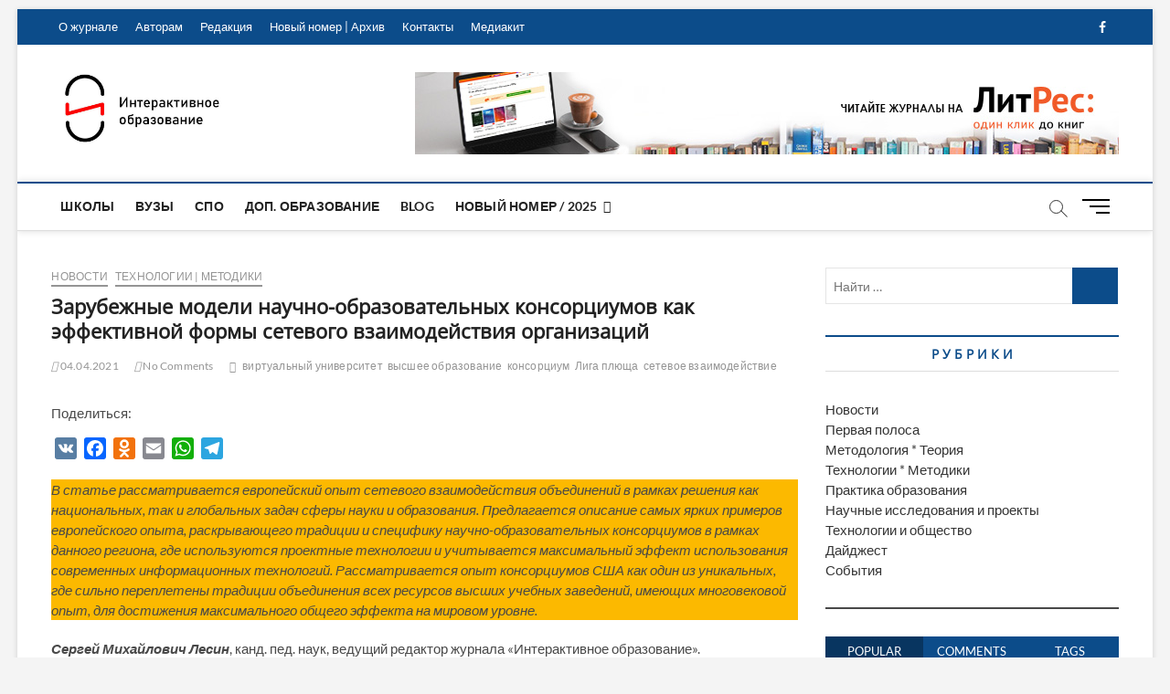

--- FILE ---
content_type: text/html; charset=UTF-8
request_url: https://interactiv.su/2021/04/04/%D0%B7%D0%B0%D1%80%D1%83%D0%B1%D0%B5%D0%B6%D0%BD%D1%8B%D0%B5-%D0%BC%D0%BE%D0%B4%D0%B5%D0%BB%D0%B8-%D0%BD%D0%B0%D1%83%D1%87%D0%BD%D0%BE-%D0%BE%D0%B1%D1%80%D0%B0%D0%B7%D0%BE%D0%B2%D0%B0%D1%82%D0%B5/
body_size: 35304
content:
<!DOCTYPE html>
<html lang="ru-RU">
<head>
<meta charset="UTF-8" />
<link rel="profile" href="http://gmpg.org/xfn/11" />
		 		 		 		 		 		 		 		 		 		 <meta name='robots' content='index, follow, max-image-preview:large, max-snippet:-1, max-video-preview:-1' />
	<style>img:is([sizes="auto" i], [sizes^="auto," i]) { contain-intrinsic-size: 3000px 1500px }</style>
	
	<!-- This site is optimized with the Yoast SEO plugin v26.7 - https://yoast.com/wordpress/plugins/seo/ -->
	<title>Зарубежные модели научно-образовательных консорциумов как эффективной формы сетевого взаимодействия организаций &#8211; Интерактивное образование</title>
	<link rel="canonical" href="https://interactiv.su/2021/04/04/зарубежные-модели-научно-образовате/" />
	<meta property="og:locale" content="ru_RU" />
	<meta property="og:type" content="article" />
	<meta property="og:title" content="Зарубежные модели научно-образовательных консорциумов как эффективной формы сетевого взаимодействия организаций &#8211; Интерактивное образование" />
	<meta property="og:description" content="В статье рассматривается европейский опыт сетевого взаимодействия объединений в рамках решения как национальных, так и глобальных задач сферы науки и образования. Предлагается описание самых ярких&hellip;" />
	<meta property="og:url" content="https://interactiv.su/2021/04/04/зарубежные-модели-научно-образовате/" />
	<meta property="og:site_name" content="Интерактивное образование" />
	<meta property="article:publisher" content="https://m.facebook.com/groups/interactivnoeobrazovanie/" />
	<meta property="article:published_time" content="2021-04-04T20:05:36+00:00" />
	<meta property="article:modified_time" content="2021-10-01T17:32:45+00:00" />
	<meta property="og:image" content="https://interactiv.su/wp-content/uploads/2021/04/Консорциум-2.png" />
	<meta property="og:image:width" content="584" />
	<meta property="og:image:height" content="413" />
	<meta property="og:image:type" content="image/png" />
	<meta name="author" content="Дмитрий Махотин" />
	<meta name="twitter:card" content="summary_large_image" />
	<meta name="twitter:label1" content="Написано автором" />
	<meta name="twitter:data1" content="Дмитрий Махотин" />
	<meta name="twitter:label2" content="Примерное время для чтения" />
	<meta name="twitter:data2" content="6 минут" />
	<script type="application/ld+json" class="yoast-schema-graph">{"@context":"https://schema.org","@graph":[{"@type":"Article","@id":"https://interactiv.su/2021/04/04/%d0%b7%d0%b0%d1%80%d1%83%d0%b1%d0%b5%d0%b6%d0%bd%d1%8b%d0%b5-%d0%bc%d0%be%d0%b4%d0%b5%d0%bb%d0%b8-%d0%bd%d0%b0%d1%83%d1%87%d0%bd%d0%be-%d0%be%d0%b1%d1%80%d0%b0%d0%b7%d0%be%d0%b2%d0%b0%d1%82%d0%b5/#article","isPartOf":{"@id":"https://interactiv.su/2021/04/04/%d0%b7%d0%b0%d1%80%d1%83%d0%b1%d0%b5%d0%b6%d0%bd%d1%8b%d0%b5-%d0%bc%d0%be%d0%b4%d0%b5%d0%bb%d0%b8-%d0%bd%d0%b0%d1%83%d1%87%d0%bd%d0%be-%d0%be%d0%b1%d1%80%d0%b0%d0%b7%d0%be%d0%b2%d0%b0%d1%82%d0%b5/"},"author":{"name":"Дмитрий Махотин","@id":"https://interactiv.su/#/schema/person/eb789eb02c73165eb53ab52eb89e8ffc"},"headline":"Зарубежные модели научно-образовательных консорциумов как эффективной формы сетевого взаимодействия организаций","datePublished":"2021-04-04T20:05:36+00:00","dateModified":"2021-10-01T17:32:45+00:00","mainEntityOfPage":{"@id":"https://interactiv.su/2021/04/04/%d0%b7%d0%b0%d1%80%d1%83%d0%b1%d0%b5%d0%b6%d0%bd%d1%8b%d0%b5-%d0%bc%d0%be%d0%b4%d0%b5%d0%bb%d0%b8-%d0%bd%d0%b0%d1%83%d1%87%d0%bd%d0%be-%d0%be%d0%b1%d1%80%d0%b0%d0%b7%d0%be%d0%b2%d0%b0%d1%82%d0%b5/"},"wordCount":1287,"commentCount":0,"publisher":{"@id":"https://interactiv.su/#organization"},"image":{"@id":"https://interactiv.su/2021/04/04/%d0%b7%d0%b0%d1%80%d1%83%d0%b1%d0%b5%d0%b6%d0%bd%d1%8b%d0%b5-%d0%bc%d0%be%d0%b4%d0%b5%d0%bb%d0%b8-%d0%bd%d0%b0%d1%83%d1%87%d0%bd%d0%be-%d0%be%d0%b1%d1%80%d0%b0%d0%b7%d0%be%d0%b2%d0%b0%d1%82%d0%b5/#primaryimage"},"thumbnailUrl":"https://interactiv.su/wp-content/uploads/2021/04/Консорциум-2.png","keywords":["виртуальный университет","высшее образование","консорциум","Лига плюща","сетевое взаимодействие"],"articleSection":["Новости","Технологии | Методики"],"inLanguage":"ru-RU","potentialAction":[{"@type":"CommentAction","name":"Comment","target":["https://interactiv.su/2021/04/04/%d0%b7%d0%b0%d1%80%d1%83%d0%b1%d0%b5%d0%b6%d0%bd%d1%8b%d0%b5-%d0%bc%d0%be%d0%b4%d0%b5%d0%bb%d0%b8-%d0%bd%d0%b0%d1%83%d1%87%d0%bd%d0%be-%d0%be%d0%b1%d1%80%d0%b0%d0%b7%d0%be%d0%b2%d0%b0%d1%82%d0%b5/#respond"]}]},{"@type":"WebPage","@id":"https://interactiv.su/2021/04/04/%d0%b7%d0%b0%d1%80%d1%83%d0%b1%d0%b5%d0%b6%d0%bd%d1%8b%d0%b5-%d0%bc%d0%be%d0%b4%d0%b5%d0%bb%d0%b8-%d0%bd%d0%b0%d1%83%d1%87%d0%bd%d0%be-%d0%be%d0%b1%d1%80%d0%b0%d0%b7%d0%be%d0%b2%d0%b0%d1%82%d0%b5/","url":"https://interactiv.su/2021/04/04/%d0%b7%d0%b0%d1%80%d1%83%d0%b1%d0%b5%d0%b6%d0%bd%d1%8b%d0%b5-%d0%bc%d0%be%d0%b4%d0%b5%d0%bb%d0%b8-%d0%bd%d0%b0%d1%83%d1%87%d0%bd%d0%be-%d0%be%d0%b1%d1%80%d0%b0%d0%b7%d0%be%d0%b2%d0%b0%d1%82%d0%b5/","name":"Зарубежные модели научно-образовательных консорциумов как эффективной формы сетевого взаимодействия организаций &#8211; Интерактивное образование","isPartOf":{"@id":"https://interactiv.su/#website"},"primaryImageOfPage":{"@id":"https://interactiv.su/2021/04/04/%d0%b7%d0%b0%d1%80%d1%83%d0%b1%d0%b5%d0%b6%d0%bd%d1%8b%d0%b5-%d0%bc%d0%be%d0%b4%d0%b5%d0%bb%d0%b8-%d0%bd%d0%b0%d1%83%d1%87%d0%bd%d0%be-%d0%be%d0%b1%d1%80%d0%b0%d0%b7%d0%be%d0%b2%d0%b0%d1%82%d0%b5/#primaryimage"},"image":{"@id":"https://interactiv.su/2021/04/04/%d0%b7%d0%b0%d1%80%d1%83%d0%b1%d0%b5%d0%b6%d0%bd%d1%8b%d0%b5-%d0%bc%d0%be%d0%b4%d0%b5%d0%bb%d0%b8-%d0%bd%d0%b0%d1%83%d1%87%d0%bd%d0%be-%d0%be%d0%b1%d1%80%d0%b0%d0%b7%d0%be%d0%b2%d0%b0%d1%82%d0%b5/#primaryimage"},"thumbnailUrl":"https://interactiv.su/wp-content/uploads/2021/04/Консорциум-2.png","datePublished":"2021-04-04T20:05:36+00:00","dateModified":"2021-10-01T17:32:45+00:00","breadcrumb":{"@id":"https://interactiv.su/2021/04/04/%d0%b7%d0%b0%d1%80%d1%83%d0%b1%d0%b5%d0%b6%d0%bd%d1%8b%d0%b5-%d0%bc%d0%be%d0%b4%d0%b5%d0%bb%d0%b8-%d0%bd%d0%b0%d1%83%d1%87%d0%bd%d0%be-%d0%be%d0%b1%d1%80%d0%b0%d0%b7%d0%be%d0%b2%d0%b0%d1%82%d0%b5/#breadcrumb"},"inLanguage":"ru-RU","potentialAction":[{"@type":"ReadAction","target":["https://interactiv.su/2021/04/04/%d0%b7%d0%b0%d1%80%d1%83%d0%b1%d0%b5%d0%b6%d0%bd%d1%8b%d0%b5-%d0%bc%d0%be%d0%b4%d0%b5%d0%bb%d0%b8-%d0%bd%d0%b0%d1%83%d1%87%d0%bd%d0%be-%d0%be%d0%b1%d1%80%d0%b0%d0%b7%d0%be%d0%b2%d0%b0%d1%82%d0%b5/"]}]},{"@type":"ImageObject","inLanguage":"ru-RU","@id":"https://interactiv.su/2021/04/04/%d0%b7%d0%b0%d1%80%d1%83%d0%b1%d0%b5%d0%b6%d0%bd%d1%8b%d0%b5-%d0%bc%d0%be%d0%b4%d0%b5%d0%bb%d0%b8-%d0%bd%d0%b0%d1%83%d1%87%d0%bd%d0%be-%d0%be%d0%b1%d1%80%d0%b0%d0%b7%d0%be%d0%b2%d0%b0%d1%82%d0%b5/#primaryimage","url":"https://interactiv.su/wp-content/uploads/2021/04/Консорциум-2.png","contentUrl":"https://interactiv.su/wp-content/uploads/2021/04/Консорциум-2.png","width":584,"height":413},{"@type":"BreadcrumbList","@id":"https://interactiv.su/2021/04/04/%d0%b7%d0%b0%d1%80%d1%83%d0%b1%d0%b5%d0%b6%d0%bd%d1%8b%d0%b5-%d0%bc%d0%be%d0%b4%d0%b5%d0%bb%d0%b8-%d0%bd%d0%b0%d1%83%d1%87%d0%bd%d0%be-%d0%be%d0%b1%d1%80%d0%b0%d0%b7%d0%be%d0%b2%d0%b0%d1%82%d0%b5/#breadcrumb","itemListElement":[{"@type":"ListItem","position":1,"name":"Home","item":"https://interactiv.su/"},{"@type":"ListItem","position":2,"name":"Blog","item":"https://interactiv.su/blog/"},{"@type":"ListItem","position":3,"name":"Зарубежные модели научно-образовательных консорциумов как эффективной формы сетевого взаимодействия организаций"}]},{"@type":"WebSite","@id":"https://interactiv.su/#website","url":"https://interactiv.su/","name":"Интерактивное образование","description":"Информационно-публицистический образовательный журнал","publisher":{"@id":"https://interactiv.su/#organization"},"potentialAction":[{"@type":"SearchAction","target":{"@type":"EntryPoint","urlTemplate":"https://interactiv.su/?s={search_term_string}"},"query-input":{"@type":"PropertyValueSpecification","valueRequired":true,"valueName":"search_term_string"}}],"inLanguage":"ru-RU"},{"@type":"Organization","@id":"https://interactiv.su/#organization","name":"Журнал Интерактивное образование","url":"https://interactiv.su/","logo":{"@type":"ImageObject","inLanguage":"ru-RU","@id":"https://interactiv.su/#/schema/logo/image/","url":"https://interactiv.su/wp-content/uploads/2018/01/cropped-21731042_1680558885310646_3081409242992214754_n-1.jpg","contentUrl":"https://interactiv.su/wp-content/uploads/2018/01/cropped-21731042_1680558885310646_3081409242992214754_n-1.jpg","width":512,"height":512,"caption":"Журнал Интерактивное образование"},"image":{"@id":"https://interactiv.su/#/schema/logo/image/"},"sameAs":["https://m.facebook.com/groups/interactivnoeobrazovanie/","https://vk.com/io2022"]},{"@type":"Person","@id":"https://interactiv.su/#/schema/person/eb789eb02c73165eb53ab52eb89e8ffc","name":"Дмитрий Махотин","image":{"@type":"ImageObject","inLanguage":"ru-RU","@id":"https://interactiv.su/#/schema/person/image/","url":"https://interactiv.su/wp-content/uploads/2017/06/фото-Махотина2-100x100.jpg","contentUrl":"https://interactiv.su/wp-content/uploads/2017/06/фото-Махотина2-100x100.jpg","caption":"Дмитрий Махотин"},"description":"Гл. редактор, канд. пед. наук","sameAs":["http://interactiv.su"],"url":"https://interactiv.su/author/editor/"}]}</script>
	<!-- / Yoast SEO plugin. -->


<link rel='dns-prefetch' href='//static.addtoany.com' />
<link rel='dns-prefetch' href='//www.googletagmanager.com' />
<link rel='dns-prefetch' href='//stats.wp.com' />
<link rel='dns-prefetch' href='//pagead2.googlesyndication.com' />
<link rel='preconnect' href='//c0.wp.com' />
<link rel="alternate" type="application/rss+xml" title="Интерактивное образование &raquo; Лента" href="https://interactiv.su/feed/" />
<link rel="alternate" type="application/rss+xml" title="Интерактивное образование &raquo; Лента комментариев" href="https://interactiv.su/comments/feed/" />
<link rel="alternate" type="application/rss+xml" title="Интерактивное образование &raquo; Лента комментариев к &laquo;Зарубежные модели научно-образовательных консорциумов как эффективной формы сетевого взаимодействия организаций&raquo;" href="https://interactiv.su/2021/04/04/%d0%b7%d0%b0%d1%80%d1%83%d0%b1%d0%b5%d0%b6%d0%bd%d1%8b%d0%b5-%d0%bc%d0%be%d0%b4%d0%b5%d0%bb%d0%b8-%d0%bd%d0%b0%d1%83%d1%87%d0%bd%d0%be-%d0%be%d0%b1%d1%80%d0%b0%d0%b7%d0%be%d0%b2%d0%b0%d1%82%d0%b5/feed/" />
<script type="text/javascript">
/* <![CDATA[ */
window._wpemojiSettings = {"baseUrl":"https:\/\/s.w.org\/images\/core\/emoji\/15.0.3\/72x72\/","ext":".png","svgUrl":"https:\/\/s.w.org\/images\/core\/emoji\/15.0.3\/svg\/","svgExt":".svg","source":{"concatemoji":"https:\/\/interactiv.su\/wp-includes\/js\/wp-emoji-release.min.js?ver=6.7.4"}};
/*! This file is auto-generated */
!function(i,n){var o,s,e;function c(e){try{var t={supportTests:e,timestamp:(new Date).valueOf()};sessionStorage.setItem(o,JSON.stringify(t))}catch(e){}}function p(e,t,n){e.clearRect(0,0,e.canvas.width,e.canvas.height),e.fillText(t,0,0);var t=new Uint32Array(e.getImageData(0,0,e.canvas.width,e.canvas.height).data),r=(e.clearRect(0,0,e.canvas.width,e.canvas.height),e.fillText(n,0,0),new Uint32Array(e.getImageData(0,0,e.canvas.width,e.canvas.height).data));return t.every(function(e,t){return e===r[t]})}function u(e,t,n){switch(t){case"flag":return n(e,"\ud83c\udff3\ufe0f\u200d\u26a7\ufe0f","\ud83c\udff3\ufe0f\u200b\u26a7\ufe0f")?!1:!n(e,"\ud83c\uddfa\ud83c\uddf3","\ud83c\uddfa\u200b\ud83c\uddf3")&&!n(e,"\ud83c\udff4\udb40\udc67\udb40\udc62\udb40\udc65\udb40\udc6e\udb40\udc67\udb40\udc7f","\ud83c\udff4\u200b\udb40\udc67\u200b\udb40\udc62\u200b\udb40\udc65\u200b\udb40\udc6e\u200b\udb40\udc67\u200b\udb40\udc7f");case"emoji":return!n(e,"\ud83d\udc26\u200d\u2b1b","\ud83d\udc26\u200b\u2b1b")}return!1}function f(e,t,n){var r="undefined"!=typeof WorkerGlobalScope&&self instanceof WorkerGlobalScope?new OffscreenCanvas(300,150):i.createElement("canvas"),a=r.getContext("2d",{willReadFrequently:!0}),o=(a.textBaseline="top",a.font="600 32px Arial",{});return e.forEach(function(e){o[e]=t(a,e,n)}),o}function t(e){var t=i.createElement("script");t.src=e,t.defer=!0,i.head.appendChild(t)}"undefined"!=typeof Promise&&(o="wpEmojiSettingsSupports",s=["flag","emoji"],n.supports={everything:!0,everythingExceptFlag:!0},e=new Promise(function(e){i.addEventListener("DOMContentLoaded",e,{once:!0})}),new Promise(function(t){var n=function(){try{var e=JSON.parse(sessionStorage.getItem(o));if("object"==typeof e&&"number"==typeof e.timestamp&&(new Date).valueOf()<e.timestamp+604800&&"object"==typeof e.supportTests)return e.supportTests}catch(e){}return null}();if(!n){if("undefined"!=typeof Worker&&"undefined"!=typeof OffscreenCanvas&&"undefined"!=typeof URL&&URL.createObjectURL&&"undefined"!=typeof Blob)try{var e="postMessage("+f.toString()+"("+[JSON.stringify(s),u.toString(),p.toString()].join(",")+"));",r=new Blob([e],{type:"text/javascript"}),a=new Worker(URL.createObjectURL(r),{name:"wpTestEmojiSupports"});return void(a.onmessage=function(e){c(n=e.data),a.terminate(),t(n)})}catch(e){}c(n=f(s,u,p))}t(n)}).then(function(e){for(var t in e)n.supports[t]=e[t],n.supports.everything=n.supports.everything&&n.supports[t],"flag"!==t&&(n.supports.everythingExceptFlag=n.supports.everythingExceptFlag&&n.supports[t]);n.supports.everythingExceptFlag=n.supports.everythingExceptFlag&&!n.supports.flag,n.DOMReady=!1,n.readyCallback=function(){n.DOMReady=!0}}).then(function(){return e}).then(function(){var e;n.supports.everything||(n.readyCallback(),(e=n.source||{}).concatemoji?t(e.concatemoji):e.wpemoji&&e.twemoji&&(t(e.twemoji),t(e.wpemoji)))}))}((window,document),window._wpemojiSettings);
/* ]]> */
</script>
<style id='wp-emoji-styles-inline-css' type='text/css'>

	img.wp-smiley, img.emoji {
		display: inline !important;
		border: none !important;
		box-shadow: none !important;
		height: 1em !important;
		width: 1em !important;
		margin: 0 0.07em !important;
		vertical-align: -0.1em !important;
		background: none !important;
		padding: 0 !important;
	}
</style>
<link rel='stylesheet' id='wp-block-library-css' href='https://c0.wp.com/c/6.7.4/wp-includes/css/dist/block-library/style.min.css' type='text/css' media='all' />
<style id='qsm-quiz-style-inline-css' type='text/css'>


</style>
<link rel='stylesheet' id='mediaelement-css' href='https://c0.wp.com/c/6.7.4/wp-includes/js/mediaelement/mediaelementplayer-legacy.min.css' type='text/css' media='all' />
<link rel='stylesheet' id='wp-mediaelement-css' href='https://c0.wp.com/c/6.7.4/wp-includes/js/mediaelement/wp-mediaelement.min.css' type='text/css' media='all' />
<style id='jetpack-sharing-buttons-style-inline-css' type='text/css'>
.jetpack-sharing-buttons__services-list{display:flex;flex-direction:row;flex-wrap:wrap;gap:0;list-style-type:none;margin:5px;padding:0}.jetpack-sharing-buttons__services-list.has-small-icon-size{font-size:12px}.jetpack-sharing-buttons__services-list.has-normal-icon-size{font-size:16px}.jetpack-sharing-buttons__services-list.has-large-icon-size{font-size:24px}.jetpack-sharing-buttons__services-list.has-huge-icon-size{font-size:36px}@media print{.jetpack-sharing-buttons__services-list{display:none!important}}.editor-styles-wrapper .wp-block-jetpack-sharing-buttons{gap:0;padding-inline-start:0}ul.jetpack-sharing-buttons__services-list.has-background{padding:1.25em 2.375em}
</style>
<style id='classic-theme-styles-inline-css' type='text/css'>
/*! This file is auto-generated */
.wp-block-button__link{color:#fff;background-color:#32373c;border-radius:9999px;box-shadow:none;text-decoration:none;padding:calc(.667em + 2px) calc(1.333em + 2px);font-size:1.125em}.wp-block-file__button{background:#32373c;color:#fff;text-decoration:none}
</style>
<style id='global-styles-inline-css' type='text/css'>
:root{--wp--preset--aspect-ratio--square: 1;--wp--preset--aspect-ratio--4-3: 4/3;--wp--preset--aspect-ratio--3-4: 3/4;--wp--preset--aspect-ratio--3-2: 3/2;--wp--preset--aspect-ratio--2-3: 2/3;--wp--preset--aspect-ratio--16-9: 16/9;--wp--preset--aspect-ratio--9-16: 9/16;--wp--preset--color--black: #000000;--wp--preset--color--cyan-bluish-gray: #abb8c3;--wp--preset--color--white: #ffffff;--wp--preset--color--pale-pink: #f78da7;--wp--preset--color--vivid-red: #cf2e2e;--wp--preset--color--luminous-vivid-orange: #ff6900;--wp--preset--color--luminous-vivid-amber: #fcb900;--wp--preset--color--light-green-cyan: #7bdcb5;--wp--preset--color--vivid-green-cyan: #00d084;--wp--preset--color--pale-cyan-blue: #8ed1fc;--wp--preset--color--vivid-cyan-blue: #0693e3;--wp--preset--color--vivid-purple: #9b51e0;--wp--preset--gradient--vivid-cyan-blue-to-vivid-purple: linear-gradient(135deg,rgba(6,147,227,1) 0%,rgb(155,81,224) 100%);--wp--preset--gradient--light-green-cyan-to-vivid-green-cyan: linear-gradient(135deg,rgb(122,220,180) 0%,rgb(0,208,130) 100%);--wp--preset--gradient--luminous-vivid-amber-to-luminous-vivid-orange: linear-gradient(135deg,rgba(252,185,0,1) 0%,rgba(255,105,0,1) 100%);--wp--preset--gradient--luminous-vivid-orange-to-vivid-red: linear-gradient(135deg,rgba(255,105,0,1) 0%,rgb(207,46,46) 100%);--wp--preset--gradient--very-light-gray-to-cyan-bluish-gray: linear-gradient(135deg,rgb(238,238,238) 0%,rgb(169,184,195) 100%);--wp--preset--gradient--cool-to-warm-spectrum: linear-gradient(135deg,rgb(74,234,220) 0%,rgb(151,120,209) 20%,rgb(207,42,186) 40%,rgb(238,44,130) 60%,rgb(251,105,98) 80%,rgb(254,248,76) 100%);--wp--preset--gradient--blush-light-purple: linear-gradient(135deg,rgb(255,206,236) 0%,rgb(152,150,240) 100%);--wp--preset--gradient--blush-bordeaux: linear-gradient(135deg,rgb(254,205,165) 0%,rgb(254,45,45) 50%,rgb(107,0,62) 100%);--wp--preset--gradient--luminous-dusk: linear-gradient(135deg,rgb(255,203,112) 0%,rgb(199,81,192) 50%,rgb(65,88,208) 100%);--wp--preset--gradient--pale-ocean: linear-gradient(135deg,rgb(255,245,203) 0%,rgb(182,227,212) 50%,rgb(51,167,181) 100%);--wp--preset--gradient--electric-grass: linear-gradient(135deg,rgb(202,248,128) 0%,rgb(113,206,126) 100%);--wp--preset--gradient--midnight: linear-gradient(135deg,rgb(2,3,129) 0%,rgb(40,116,252) 100%);--wp--preset--font-size--small: 13px;--wp--preset--font-size--medium: 20px;--wp--preset--font-size--large: 36px;--wp--preset--font-size--x-large: 42px;--wp--preset--spacing--20: 0.44rem;--wp--preset--spacing--30: 0.67rem;--wp--preset--spacing--40: 1rem;--wp--preset--spacing--50: 1.5rem;--wp--preset--spacing--60: 2.25rem;--wp--preset--spacing--70: 3.38rem;--wp--preset--spacing--80: 5.06rem;--wp--preset--shadow--natural: 6px 6px 9px rgba(0, 0, 0, 0.2);--wp--preset--shadow--deep: 12px 12px 50px rgba(0, 0, 0, 0.4);--wp--preset--shadow--sharp: 6px 6px 0px rgba(0, 0, 0, 0.2);--wp--preset--shadow--outlined: 6px 6px 0px -3px rgba(255, 255, 255, 1), 6px 6px rgba(0, 0, 0, 1);--wp--preset--shadow--crisp: 6px 6px 0px rgba(0, 0, 0, 1);}:where(.is-layout-flex){gap: 0.5em;}:where(.is-layout-grid){gap: 0.5em;}body .is-layout-flex{display: flex;}.is-layout-flex{flex-wrap: wrap;align-items: center;}.is-layout-flex > :is(*, div){margin: 0;}body .is-layout-grid{display: grid;}.is-layout-grid > :is(*, div){margin: 0;}:where(.wp-block-columns.is-layout-flex){gap: 2em;}:where(.wp-block-columns.is-layout-grid){gap: 2em;}:where(.wp-block-post-template.is-layout-flex){gap: 1.25em;}:where(.wp-block-post-template.is-layout-grid){gap: 1.25em;}.has-black-color{color: var(--wp--preset--color--black) !important;}.has-cyan-bluish-gray-color{color: var(--wp--preset--color--cyan-bluish-gray) !important;}.has-white-color{color: var(--wp--preset--color--white) !important;}.has-pale-pink-color{color: var(--wp--preset--color--pale-pink) !important;}.has-vivid-red-color{color: var(--wp--preset--color--vivid-red) !important;}.has-luminous-vivid-orange-color{color: var(--wp--preset--color--luminous-vivid-orange) !important;}.has-luminous-vivid-amber-color{color: var(--wp--preset--color--luminous-vivid-amber) !important;}.has-light-green-cyan-color{color: var(--wp--preset--color--light-green-cyan) !important;}.has-vivid-green-cyan-color{color: var(--wp--preset--color--vivid-green-cyan) !important;}.has-pale-cyan-blue-color{color: var(--wp--preset--color--pale-cyan-blue) !important;}.has-vivid-cyan-blue-color{color: var(--wp--preset--color--vivid-cyan-blue) !important;}.has-vivid-purple-color{color: var(--wp--preset--color--vivid-purple) !important;}.has-black-background-color{background-color: var(--wp--preset--color--black) !important;}.has-cyan-bluish-gray-background-color{background-color: var(--wp--preset--color--cyan-bluish-gray) !important;}.has-white-background-color{background-color: var(--wp--preset--color--white) !important;}.has-pale-pink-background-color{background-color: var(--wp--preset--color--pale-pink) !important;}.has-vivid-red-background-color{background-color: var(--wp--preset--color--vivid-red) !important;}.has-luminous-vivid-orange-background-color{background-color: var(--wp--preset--color--luminous-vivid-orange) !important;}.has-luminous-vivid-amber-background-color{background-color: var(--wp--preset--color--luminous-vivid-amber) !important;}.has-light-green-cyan-background-color{background-color: var(--wp--preset--color--light-green-cyan) !important;}.has-vivid-green-cyan-background-color{background-color: var(--wp--preset--color--vivid-green-cyan) !important;}.has-pale-cyan-blue-background-color{background-color: var(--wp--preset--color--pale-cyan-blue) !important;}.has-vivid-cyan-blue-background-color{background-color: var(--wp--preset--color--vivid-cyan-blue) !important;}.has-vivid-purple-background-color{background-color: var(--wp--preset--color--vivid-purple) !important;}.has-black-border-color{border-color: var(--wp--preset--color--black) !important;}.has-cyan-bluish-gray-border-color{border-color: var(--wp--preset--color--cyan-bluish-gray) !important;}.has-white-border-color{border-color: var(--wp--preset--color--white) !important;}.has-pale-pink-border-color{border-color: var(--wp--preset--color--pale-pink) !important;}.has-vivid-red-border-color{border-color: var(--wp--preset--color--vivid-red) !important;}.has-luminous-vivid-orange-border-color{border-color: var(--wp--preset--color--luminous-vivid-orange) !important;}.has-luminous-vivid-amber-border-color{border-color: var(--wp--preset--color--luminous-vivid-amber) !important;}.has-light-green-cyan-border-color{border-color: var(--wp--preset--color--light-green-cyan) !important;}.has-vivid-green-cyan-border-color{border-color: var(--wp--preset--color--vivid-green-cyan) !important;}.has-pale-cyan-blue-border-color{border-color: var(--wp--preset--color--pale-cyan-blue) !important;}.has-vivid-cyan-blue-border-color{border-color: var(--wp--preset--color--vivid-cyan-blue) !important;}.has-vivid-purple-border-color{border-color: var(--wp--preset--color--vivid-purple) !important;}.has-vivid-cyan-blue-to-vivid-purple-gradient-background{background: var(--wp--preset--gradient--vivid-cyan-blue-to-vivid-purple) !important;}.has-light-green-cyan-to-vivid-green-cyan-gradient-background{background: var(--wp--preset--gradient--light-green-cyan-to-vivid-green-cyan) !important;}.has-luminous-vivid-amber-to-luminous-vivid-orange-gradient-background{background: var(--wp--preset--gradient--luminous-vivid-amber-to-luminous-vivid-orange) !important;}.has-luminous-vivid-orange-to-vivid-red-gradient-background{background: var(--wp--preset--gradient--luminous-vivid-orange-to-vivid-red) !important;}.has-very-light-gray-to-cyan-bluish-gray-gradient-background{background: var(--wp--preset--gradient--very-light-gray-to-cyan-bluish-gray) !important;}.has-cool-to-warm-spectrum-gradient-background{background: var(--wp--preset--gradient--cool-to-warm-spectrum) !important;}.has-blush-light-purple-gradient-background{background: var(--wp--preset--gradient--blush-light-purple) !important;}.has-blush-bordeaux-gradient-background{background: var(--wp--preset--gradient--blush-bordeaux) !important;}.has-luminous-dusk-gradient-background{background: var(--wp--preset--gradient--luminous-dusk) !important;}.has-pale-ocean-gradient-background{background: var(--wp--preset--gradient--pale-ocean) !important;}.has-electric-grass-gradient-background{background: var(--wp--preset--gradient--electric-grass) !important;}.has-midnight-gradient-background{background: var(--wp--preset--gradient--midnight) !important;}.has-small-font-size{font-size: var(--wp--preset--font-size--small) !important;}.has-medium-font-size{font-size: var(--wp--preset--font-size--medium) !important;}.has-large-font-size{font-size: var(--wp--preset--font-size--large) !important;}.has-x-large-font-size{font-size: var(--wp--preset--font-size--x-large) !important;}
:where(.wp-block-post-template.is-layout-flex){gap: 1.25em;}:where(.wp-block-post-template.is-layout-grid){gap: 1.25em;}
:where(.wp-block-columns.is-layout-flex){gap: 2em;}:where(.wp-block-columns.is-layout-grid){gap: 2em;}
:root :where(.wp-block-pullquote){font-size: 1.5em;line-height: 1.6;}
</style>
<link rel='stylesheet' id='magbook-style-css' href='https://interactiv.su/wp-content/themes/magbook/style.css?ver=6.7.4' type='text/css' media='all' />
<style id='magbook-style-inline-css' type='text/css'>
/* Logo for high resolution screen(Use 2X size image) */
		.custom-logo-link .custom-logo {
			height: 80px;
			width: auto;
		}

		.top-logo-title .custom-logo-link {
			display: inline-block;
		}

		.top-logo-title .custom-logo {
			height: auto;
			width: 50%;
		}

		.top-logo-title #site-detail {
			display: block;
			text-align: center;
		}
		.side-menu-wrap .custom-logo {
			height: auto;
			width:100%;
		}

		@media only screen and (max-width: 767px) { 
			.top-logo-title .custom-logo-link .custom-logo {
				width: 60%;
			}
		}

		@media only screen and (max-width: 480px) { 
			.top-logo-title .custom-logo-link .custom-logo {
				width: 80%;
			}
		}
		#site-branding #site-title, #site-branding #site-description{
			clip: rect(1px, 1px, 1px, 1px);
			position: absolute;
		}
.cats-links .cl-392{

					border-color:#004aea;
					color:#004aea;

				}
				.menu-item-object-category.cl-392 a, .widget-cat-tab-box .cat-tab-menu .cl-392{
					color:#004aea;

				}
</style>
<link rel='stylesheet' id='font-awesome-css' href='https://interactiv.su/wp-content/plugins/elementor/assets/lib/font-awesome/css/font-awesome.min.css?ver=4.7.0' type='text/css' media='all' />
<link rel='stylesheet' id='magbook-responsive-css' href='https://interactiv.su/wp-content/themes/magbook/css/responsive.css?ver=6.7.4' type='text/css' media='all' />
<link rel='stylesheet' id='magbook-google-fonts-css' href='https://interactiv.su/wp-content/fonts/30f847e92578378d3eb3d48541825f10.css?ver=6.7.4' type='text/css' media='all' />
<link rel='stylesheet' id='meks-author-widget-css' href='https://interactiv.su/wp-content/plugins/meks-smart-author-widget/css/style.css?ver=1.1.5' type='text/css' media='all' />
<link rel='stylesheet' id='yarpp-thumbnails-css' href='https://interactiv.su/wp-content/plugins/yet-another-related-posts-plugin/style/styles_thumbnails.css?ver=5.30.11' type='text/css' media='all' />
<style id='yarpp-thumbnails-inline-css' type='text/css'>
.yarpp-thumbnails-horizontal .yarpp-thumbnail {width: 160px;height: 200px;margin: 5px;margin-left: 0px;}.yarpp-thumbnail > img, .yarpp-thumbnail-default {width: 150px;height: 150px;margin: 5px;}.yarpp-thumbnails-horizontal .yarpp-thumbnail-title {margin: 7px;margin-top: 0px;width: 150px;}.yarpp-thumbnail-default > img {min-height: 150px;min-width: 150px;}
.yarpp-thumbnails-horizontal .yarpp-thumbnail {width: 160px;height: 200px;margin: 5px;margin-left: 0px;}.yarpp-thumbnail > img, .yarpp-thumbnail-default {width: 150px;height: 150px;margin: 5px;}.yarpp-thumbnails-horizontal .yarpp-thumbnail-title {margin: 7px;margin-top: 0px;width: 150px;}.yarpp-thumbnail-default > img {min-height: 150px;min-width: 150px;}
</style>
<link rel='stylesheet' id='addtoany-css' href='https://interactiv.su/wp-content/plugins/add-to-any/addtoany.min.css?ver=1.16' type='text/css' media='all' />
<link rel='stylesheet' id='yarppRelatedCss-css' href='https://interactiv.su/wp-content/plugins/yet-another-related-posts-plugin/style/related.css?ver=5.30.11' type='text/css' media='all' />
<script type="text/javascript" id="addtoany-core-js-before">
/* <![CDATA[ */
window.a2a_config=window.a2a_config||{};a2a_config.callbacks=[];a2a_config.overlays=[];a2a_config.templates={};a2a_localize = {
	Share: "Отправить",
	Save: "Сохранить",
	Subscribe: "Подписаться",
	Email: "E-mail",
	Bookmark: "В закладки!",
	ShowAll: "Показать все",
	ShowLess: "Показать остальное",
	FindServices: "Найти сервис(ы)",
	FindAnyServiceToAddTo: "Найти сервис и добавить",
	PoweredBy: "Работает на",
	ShareViaEmail: "Поделиться по электронной почте",
	SubscribeViaEmail: "Подписаться по электронной почте",
	BookmarkInYourBrowser: "Добавить в закладки",
	BookmarkInstructions: "Нажмите Ctrl+D или \u2318+D, чтобы добавить страницу в закладки",
	AddToYourFavorites: "Добавить в Избранное",
	SendFromWebOrProgram: "Отправлять с любого email-адреса или email-программы",
	EmailProgram: "Почтовая программа",
	More: "Подробнее&#8230;",
	ThanksForSharing: "Спасибо, что поделились!",
	ThanksForFollowing: "Спасибо за подписку!"
};
/* ]]> */
</script>
<script type="text/javascript" defer src="https://static.addtoany.com/menu/page.js" id="addtoany-core-js"></script>
<script type="text/javascript" src="https://c0.wp.com/c/6.7.4/wp-includes/js/jquery/jquery.min.js" id="jquery-core-js"></script>
<script type="text/javascript" src="https://c0.wp.com/c/6.7.4/wp-includes/js/jquery/jquery-migrate.min.js" id="jquery-migrate-js"></script>
<script type="text/javascript" defer src="https://interactiv.su/wp-content/plugins/add-to-any/addtoany.min.js?ver=1.1" id="addtoany-jquery-js"></script>
<script type="text/javascript" id="3d-flip-book-client-locale-loader-js-extra">
/* <![CDATA[ */
var FB3D_CLIENT_LOCALE = {"ajaxurl":"https:\/\/interactiv.su\/wp-admin\/admin-ajax.php","dictionary":{"Table of contents":"Table of contents","Close":"Close","Bookmarks":"Bookmarks","Thumbnails":"Thumbnails","Search":"Search","Share":"Share","Facebook":"Facebook","Twitter":"Twitter","Email":"Email","Play":"Play","Previous page":"Previous page","Next page":"Next page","Zoom in":"Zoom in","Zoom out":"Zoom out","Fit view":"Fit view","Auto play":"Auto play","Full screen":"Full screen","More":"More","Smart pan":"Smart pan","Single page":"Single page","Sounds":"Sounds","Stats":"Stats","Print":"Print","Download":"Download","Goto first page":"Goto first page","Goto last page":"Goto last page"},"images":"https:\/\/interactiv.su\/wp-content\/plugins\/interactive-3d-flipbook-powered-physics-engine\/assets\/images\/","jsData":{"urls":[],"posts":{"ids_mis":[],"ids":[]},"pages":[],"firstPages":[],"bookCtrlProps":[],"bookTemplates":[]},"key":"3d-flip-book","pdfJS":{"pdfJsLib":"https:\/\/interactiv.su\/wp-content\/plugins\/interactive-3d-flipbook-powered-physics-engine\/assets\/js\/pdf.min.js?ver=4.3.136","pdfJsWorker":"https:\/\/interactiv.su\/wp-content\/plugins\/interactive-3d-flipbook-powered-physics-engine\/assets\/js\/pdf.worker.js?ver=4.3.136","stablePdfJsLib":"https:\/\/interactiv.su\/wp-content\/plugins\/interactive-3d-flipbook-powered-physics-engine\/assets\/js\/stable\/pdf.min.js?ver=2.5.207","stablePdfJsWorker":"https:\/\/interactiv.su\/wp-content\/plugins\/interactive-3d-flipbook-powered-physics-engine\/assets\/js\/stable\/pdf.worker.js?ver=2.5.207","pdfJsCMapUrl":"https:\/\/interactiv.su\/wp-content\/plugins\/interactive-3d-flipbook-powered-physics-engine\/assets\/cmaps\/"},"cacheurl":"https:\/\/interactiv.su\/wp-content\/uploads\/3d-flip-book\/cache\/","pluginsurl":"https:\/\/interactiv.su\/wp-content\/plugins\/","pluginurl":"https:\/\/interactiv.su\/wp-content\/plugins\/interactive-3d-flipbook-powered-physics-engine\/","thumbnailSize":{"width":"150","height":"150"},"version":"1.16.17"};
/* ]]> */
</script>
<script type="text/javascript" src="https://interactiv.su/wp-content/plugins/interactive-3d-flipbook-powered-physics-engine/assets/js/client-locale-loader.js?ver=1.16.17" id="3d-flip-book-client-locale-loader-js" async="async" data-wp-strategy="async"></script>
<!--[if lt IE 9]>
<script type="text/javascript" src="https://interactiv.su/wp-content/themes/magbook/js/html5.js?ver=3.7.3" id="html5-js"></script>
<![endif]-->

<!-- Сниппет тегов Google (gtag.js), добавленный Site Kit -->
<!-- Сниппет Google Analytics добавлен с помощью Site Kit -->
<script type="text/javascript" src="https://www.googletagmanager.com/gtag/js?id=G-VRSDZB7TH6" id="google_gtagjs-js" async></script>
<script type="text/javascript" id="google_gtagjs-js-after">
/* <![CDATA[ */
window.dataLayer = window.dataLayer || [];function gtag(){dataLayer.push(arguments);}
gtag("set","linker",{"domains":["interactiv.su"]});
gtag("js", new Date());
gtag("set", "developer_id.dZTNiMT", true);
gtag("config", "G-VRSDZB7TH6");
 window._googlesitekit = window._googlesitekit || {}; window._googlesitekit.throttledEvents = []; window._googlesitekit.gtagEvent = (name, data) => { var key = JSON.stringify( { name, data } ); if ( !! window._googlesitekit.throttledEvents[ key ] ) { return; } window._googlesitekit.throttledEvents[ key ] = true; setTimeout( () => { delete window._googlesitekit.throttledEvents[ key ]; }, 5 ); gtag( "event", name, { ...data, event_source: "site-kit" } ); }; 
/* ]]> */
</script>
<link rel="https://api.w.org/" href="https://interactiv.su/wp-json/" /><link rel="alternate" title="JSON" type="application/json" href="https://interactiv.su/wp-json/wp/v2/posts/3125" /><link rel="EditURI" type="application/rsd+xml" title="RSD" href="https://interactiv.su/xmlrpc.php?rsd" />
<meta name="generator" content="WordPress 6.7.4" />
<link rel='shortlink' href='https://interactiv.su/?p=3125' />
<link rel="alternate" title="oEmbed (JSON)" type="application/json+oembed" href="https://interactiv.su/wp-json/oembed/1.0/embed?url=https%3A%2F%2Finteractiv.su%2F2021%2F04%2F04%2F%25d0%25b7%25d0%25b0%25d1%2580%25d1%2583%25d0%25b1%25d0%25b5%25d0%25b6%25d0%25bd%25d1%258b%25d0%25b5-%25d0%25bc%25d0%25be%25d0%25b4%25d0%25b5%25d0%25bb%25d0%25b8-%25d0%25bd%25d0%25b0%25d1%2583%25d1%2587%25d0%25bd%25d0%25be-%25d0%25be%25d0%25b1%25d1%2580%25d0%25b0%25d0%25b7%25d0%25be%25d0%25b2%25d0%25b0%25d1%2582%25d0%25b5%2F" />
<link rel="alternate" title="oEmbed (XML)" type="text/xml+oembed" href="https://interactiv.su/wp-json/oembed/1.0/embed?url=https%3A%2F%2Finteractiv.su%2F2021%2F04%2F04%2F%25d0%25b7%25d0%25b0%25d1%2580%25d1%2583%25d0%25b1%25d0%25b5%25d0%25b6%25d0%25bd%25d1%258b%25d0%25b5-%25d0%25bc%25d0%25be%25d0%25b4%25d0%25b5%25d0%25bb%25d0%25b8-%25d0%25bd%25d0%25b0%25d1%2583%25d1%2587%25d0%25bd%25d0%25be-%25d0%25be%25d0%25b1%25d1%2580%25d0%25b0%25d0%25b7%25d0%25be%25d0%25b2%25d0%25b0%25d1%2582%25d0%25b5%2F&#038;format=xml" />

		<!-- GA Google Analytics @ https://m0n.co/ga -->
		<script>
			(function(i,s,o,g,r,a,m){i['GoogleAnalyticsObject']=r;i[r]=i[r]||function(){
			(i[r].q=i[r].q||[]).push(arguments)},i[r].l=1*new Date();a=s.createElement(o),
			m=s.getElementsByTagName(o)[0];a.async=1;a.src=g;m.parentNode.insertBefore(a,m)
			})(window,document,'script','https://www.google-analytics.com/analytics.js','ga');
			ga('create', 'UA-10331555-6', 'auto');
			ga('send', 'pageview');
		</script>

	<meta name="generator" content="Site Kit by Google 1.170.0" />	<style>img#wpstats{display:none}</style>
			<meta name="viewport" content="width=device-width" />
	
<!-- Метатеги Google AdSense, добавленные Site Kit -->
<meta name="google-adsense-platform-account" content="ca-host-pub-2644536267352236">
<meta name="google-adsense-platform-domain" content="sitekit.withgoogle.com">
<!-- Завершите метатеги Google AdSense, добавленные Site Kit -->
<meta name="generator" content="Elementor 3.34.1; features: additional_custom_breakpoints; settings: css_print_method-external, google_font-enabled, font_display-auto">

<!-- Meta Pixel Code -->
<script type='text/javascript'>
!function(f,b,e,v,n,t,s){if(f.fbq)return;n=f.fbq=function(){n.callMethod?
n.callMethod.apply(n,arguments):n.queue.push(arguments)};if(!f._fbq)f._fbq=n;
n.push=n;n.loaded=!0;n.version='2.0';n.queue=[];t=b.createElement(e);t.async=!0;
t.src=v;s=b.getElementsByTagName(e)[0];s.parentNode.insertBefore(t,s)}(window,
document,'script','https://connect.facebook.net/en_US/fbevents.js?v=next');
</script>
<!-- End Meta Pixel Code -->

      <script type='text/javascript'>
        var url = window.location.origin + '?ob=open-bridge';
        fbq('set', 'openbridge', '145435287484658', url);
      </script>
    <script type='text/javascript'>fbq('init', '145435287484658', {}, {
    "agent": "wordpress-6.7.4-3.0.16"
})</script><script type='text/javascript'>
    fbq('track', 'PageView', []);
  </script>
<!-- Meta Pixel Code -->
<noscript>
<img height="1" width="1" style="display:none" alt="fbpx"
src="https://www.facebook.com/tr?id=145435287484658&ev=PageView&noscript=1" />
</noscript>
<!-- End Meta Pixel Code -->
			<style>
				.e-con.e-parent:nth-of-type(n+4):not(.e-lazyloaded):not(.e-no-lazyload),
				.e-con.e-parent:nth-of-type(n+4):not(.e-lazyloaded):not(.e-no-lazyload) * {
					background-image: none !important;
				}
				@media screen and (max-height: 1024px) {
					.e-con.e-parent:nth-of-type(n+3):not(.e-lazyloaded):not(.e-no-lazyload),
					.e-con.e-parent:nth-of-type(n+3):not(.e-lazyloaded):not(.e-no-lazyload) * {
						background-image: none !important;
					}
				}
				@media screen and (max-height: 640px) {
					.e-con.e-parent:nth-of-type(n+2):not(.e-lazyloaded):not(.e-no-lazyload),
					.e-con.e-parent:nth-of-type(n+2):not(.e-lazyloaded):not(.e-no-lazyload) * {
						background-image: none !important;
					}
				}
			</style>
			
<!-- Сниппет Google AdSense, добавленный Site Kit -->
<script type="text/javascript" async="async" src="https://pagead2.googlesyndication.com/pagead/js/adsbygoogle.js?client=ca-pub-7007532934292130&amp;host=ca-host-pub-2644536267352236" crossorigin="anonymous"></script>

<!-- Конечный сниппет Google AdSense, добавленный Site Kit -->
<link rel="icon" href="https://interactiv.su/wp-content/uploads/2021/09/cropped-icon-32x32.jpg" sizes="32x32" />
<link rel="icon" href="https://interactiv.su/wp-content/uploads/2021/09/cropped-icon-192x192.jpg" sizes="192x192" />
<link rel="apple-touch-icon" href="https://interactiv.su/wp-content/uploads/2021/09/cropped-icon-180x180.jpg" />
<meta name="msapplication-TileImage" content="https://interactiv.su/wp-content/uploads/2021/09/cropped-icon-270x270.jpg" />
</head>
<body class="post-template-default single single-post postid-3125 single-format-standard wp-custom-logo wp-embed-responsive boxed-layout gutenberg n-sld  elementor-default elementor-kit-3365">
	<div id="page" class="site">
	<a class="skip-link screen-reader-text" href="#site-content-contain">Skip to content</a>
	<!-- Masthead ============================================= -->
	<header id="masthead" class="site-header" role="banner">
		<div class="header-wrap">
						<!-- Top Header============================================= -->
			<div class="top-header">

									<div class="top-bar">
						<div class="wrap">
														<nav class="top-bar-menu" role="navigation" aria-label="Topbar Menu">
								<button class="top-menu-toggle" type="button">			
									<i class="fa-solid fa-bars"></i>
							  	</button>
								<ul class="top-menu"><li id="menu-item-3514" class="menu-item menu-item-type-post_type menu-item-object-page menu-item-has-children menu-item-3514"><a href="https://interactiv.su/%d0%b8%d0%bd%d1%84%d0%be%d1%80%d0%bc%d0%b0%d1%86%d0%b8%d1%8f-%d0%be-%d0%b6%d1%83%d1%80%d0%bd%d0%b0%d0%bb%d0%b5/">О журнале</a>
<ul class="sub-menu">
	<li id="menu-item-3550" class="menu-item menu-item-type-post_type menu-item-object-page menu-item-3550"><a href="https://interactiv.su/%d0%b8%d0%bd%d1%84%d0%be%d1%80%d0%bc%d0%b0%d1%86%d0%b8%d1%8f-%d0%be-%d0%b6%d1%83%d1%80%d0%bd%d0%b0%d0%bb%d0%b5/%d0%bc%d0%b8%d1%81%d1%81%d0%b8%d1%8f-%d0%b8-%d0%b7%d0%b0%d0%b4%d0%b0%d1%87%d0%b8/">Миссия и задачи</a></li>
	<li id="menu-item-3549" class="menu-item menu-item-type-post_type menu-item-object-page menu-item-3549"><a href="https://interactiv.su/%d0%b8%d0%bd%d1%84%d0%be%d1%80%d0%bc%d0%b0%d1%86%d0%b8%d1%8f-%d0%be-%d0%b6%d1%83%d1%80%d0%bd%d0%b0%d0%bb%d0%b5/%d0%bf%d1%80%d0%be%d1%84%d0%b5%d1%81%d1%81%d0%b8%d0%be%d0%bd%d0%b0%d0%bb%d1%8c%d0%bd%d1%8b%d0%b9-%d0%ba%d0%be%d0%b4%d0%b5%d0%ba%d1%81-%d1%80%d0%b5%d0%b4%d0%b0%d0%ba%d1%86%d0%b8%d0%b8/">Профессиональный кодекс редакции</a></li>
	<li id="menu-item-3548" class="menu-item menu-item-type-post_type menu-item-object-page menu-item-3548"><a href="https://interactiv.su/%d1%8d%d1%82%d0%b8%d0%ba%d0%b0-%d0%bd%d0%b0%d1%83%d1%87%d0%bd%d1%8b%d1%85-%d0%bf%d1%83%d0%b1%d0%bb%d0%b8%d0%ba%d0%b0%d1%86%d0%b8%d0%b9/">Этика научных публикаций</a></li>
	<li id="menu-item-3553" class="menu-item menu-item-type-post_type menu-item-object-page menu-item-3553"><a href="https://interactiv.su/%d1%80%d0%b5%d0%b3%d0%b8%d1%81%d1%82%d1%80%d0%b0%d1%86%d0%b8%d1%8f-%d0%b6%d1%83%d1%80%d0%bd%d0%b0%d0%bb%d0%b0/">Регистрация журнала</a></li>
</ul>
</li>
<li id="menu-item-3511" class="menu-item menu-item-type-post_type menu-item-object-page menu-item-has-children menu-item-3511"><a href="https://interactiv.su/%d0%b0%d0%b2%d1%82%d0%be%d1%80%d0%b0%d0%bc/">Авторам</a>
<ul class="sub-menu">
	<li id="menu-item-3554" class="menu-item menu-item-type-post_type menu-item-object-page menu-item-3554"><a href="https://interactiv.su/%d0%bf%d0%be%d0%b4%d0%bf%d0%b8%d1%81%d0%ba%d0%b0-%d0%bd%d0%b0-%d0%b6%d1%83%d1%80%d0%bd%d0%b0%d0%bb-%d0%b8%d0%bd%d1%82%d0%b5%d1%80%d0%b0%d0%ba%d1%82%d0%b8%d0%b2%d0%bd%d0%be%d0%b5-%d0%be%d0%b1%d1%80/">Оплата за услуги</a></li>
</ul>
</li>
<li id="menu-item-3515" class="menu-item menu-item-type-post_type menu-item-object-page menu-item-has-children menu-item-3515"><a href="https://interactiv.su/%d1%80%d0%b5%d0%b4%d0%b0%d0%ba%d1%86%d0%b8%d1%8f-2/">Редакция</a>
<ul class="sub-menu">
	<li id="menu-item-3547" class="menu-item menu-item-type-post_type menu-item-object-page menu-item-3547"><a href="https://interactiv.su/%d1%80%d0%b5%d0%b4%d0%b0%d0%ba%d1%86%d0%b8%d1%8f-2/%d1%80%d0%b5%d0%b4%d0%b0%d0%ba%d1%86%d0%b8%d1%8f/">Редакционный совет</a></li>
	<li id="menu-item-3551" class="menu-item menu-item-type-post_type menu-item-object-page menu-item-3551"><a href="https://interactiv.su/%d1%80%d0%b5%d0%b4%d0%b0%d0%ba%d1%86%d0%b8%d1%8f-2/%d0%b0%d1%81%d1%81%d0%be%d1%86%d0%b8%d0%b8%d1%80%d0%be%d0%b2%d0%b0%d0%bd%d0%bd%d1%8b%d0%b5-%d1%87%d0%bb%d0%b5%d0%bd%d1%8b-%d1%80%d0%b5%d0%b4%d0%b0%d0%ba%d1%86%d0%b8%d0%b8/">Ассоциированные члены редакции</a></li>
	<li id="menu-item-3555" class="menu-item menu-item-type-post_type menu-item-object-page menu-item-3555"><a href="https://interactiv.su/%d1%80%d0%b5%d0%b4%d0%b0%d0%ba%d1%86%d0%b8%d1%8f-2/%d1%80%d0%b5%d0%b4%d0%b0%d0%ba%d1%86%d0%b8%d0%be%d0%bd%d0%bd%d0%b0%d1%8f-%d0%ba%d0%be%d0%bb%d0%bb%d0%b5%d0%b3%d0%b8%d1%8f/">Редакционная коллегия</a></li>
</ul>
</li>
<li id="menu-item-4439" class="menu-item menu-item-type-post_type menu-item-object-page menu-item-has-children menu-item-4439"><a href="https://interactiv.su/%d0%bd%d0%be%d0%b2%d1%8b%d0%b9-%d0%bd%d0%be%d0%bc%d0%b5%d1%80/">Новый номер | Архив</a>
<ul class="sub-menu">
	<li id="menu-item-4445" class="menu-item menu-item-type-post_type menu-item-object-page menu-item-4445"><a href="https://interactiv.su/%d0%bd%d0%be%d0%b2%d1%8b%d0%b9-%d0%bd%d0%be%d0%bc%d0%b5%d1%80/%d0%b0%d1%80%d1%85%d0%b8%d0%b2/">2022</a></li>
	<li id="menu-item-4440" class="menu-item menu-item-type-post_type menu-item-object-page menu-item-4440"><a href="https://interactiv.su/%d0%bd%d0%be%d0%b2%d1%8b%d0%b9-%d0%bd%d0%be%d0%bc%d0%b5%d1%80/2021-2/">2021</a></li>
	<li id="menu-item-4441" class="menu-item menu-item-type-post_type menu-item-object-page menu-item-4441"><a href="https://interactiv.su/%d0%bd%d0%be%d0%b2%d1%8b%d0%b9-%d0%bd%d0%be%d0%bc%d0%b5%d1%80/2020-2/">2020</a></li>
	<li id="menu-item-4442" class="menu-item menu-item-type-post_type menu-item-object-page menu-item-4442"><a href="https://interactiv.su/%d0%bd%d0%be%d0%b2%d1%8b%d0%b9-%d0%bd%d0%be%d0%bc%d0%b5%d1%80/2019-2/">2019</a></li>
	<li id="menu-item-4443" class="menu-item menu-item-type-post_type menu-item-object-page menu-item-4443"><a href="https://interactiv.su/%d0%bd%d0%be%d0%b2%d1%8b%d0%b9-%d0%bd%d0%be%d0%bc%d0%b5%d1%80/2018-2/">2018</a></li>
	<li id="menu-item-4444" class="menu-item menu-item-type-post_type menu-item-object-page menu-item-4444"><a href="https://interactiv.su/%d0%bd%d0%be%d0%b2%d1%8b%d0%b9-%d0%bd%d0%be%d0%bc%d0%b5%d1%80/elementor-4384/">2017</a></li>
</ul>
</li>
<li id="menu-item-3513" class="menu-item menu-item-type-post_type menu-item-object-page menu-item-3513"><a href="https://interactiv.su/%d0%ba%d0%be%d0%bd%d1%82%d0%b0%d0%ba%d1%82%d1%8b/">Контакты</a></li>
<li id="menu-item-3626" class="menu-item menu-item-type-post_type menu-item-object-page menu-item-3626"><a href="https://interactiv.su/%d0%bc%d0%b5%d0%b4%d0%b8%d0%b0%d0%ba%d0%b8%d1%82/">Медиакит</a></li>
</ul>							</nav> <!-- end .top-bar-menu -->
							<div class="header-social-block">	<div class="social-links clearfix">
	<ul><li id="menu-item-3416" class="menu-item menu-item-type-custom menu-item-object-custom menu-item-3416"><a href="https://web.facebook.com/groups/interactivnoeobrazovanie"><span class="screen-reader-text">facebook</span></a></li>
</ul>	</div><!-- end .social-links -->
	</div><!-- end .header-social-block -->
						</div> <!-- end .wrap -->
					</div> <!-- end .top-bar -->
				
				<!-- Main Header============================================= -->
				<div class="logo-bar"> <div class="wrap"> <div id="site-branding"><a href="https://interactiv.su/" class="custom-logo-link" rel="home"><img width="657" height="300" src="https://interactiv.su/wp-content/uploads/2021/10/cropped-logo-head-05-e1633072317636.jpg" class="custom-logo" alt="Интерактивное образование" decoding="async" srcset="https://interactiv.su/wp-content/uploads/2021/10/cropped-logo-head-05-e1633072317636.jpg 657w, https://interactiv.su/wp-content/uploads/2021/10/cropped-logo-head-05-e1633072317636-300x137.jpg 300w" sizes="(max-width: 657px) 100vw, 657px" /></a><div id="site-detail"> <h2 id="site-title"> 				<a href="https://interactiv.su/" title="Интерактивное образование" rel="home"> Интерактивное образование </a>
				 </h2> <!-- end .site-title --> 					<div id="site-description"> Информационно-публицистический образовательный журнал </div> <!-- end #site-description -->
						
		</div></div>				<div class="advertisement-box">
					<div class="advertisement-wrap" id="media_image-4"><a href="https://www.litres.ru/pages/rmd_search/page-2/?q=%D0%B8%D0%BD%D1%82%D0%B5%D1%80%D0%B0%D0%BA%D1%82%D0%B8%D0%B2%D0%BD%D0%BE%D0%B5%20%D0%BE%D0%B1%D1%80%D0%B0%D0%B7%D0%BE%D0%B2%D0%B0%D0%BD%D0%B8%D0%B5" target="_blank"><img width="770" height="90" src="https://interactiv.su/wp-content/uploads/2021/10/banner-litress.jpg" class="image wp-image-3917  attachment-full size-full" alt="" style="max-width: 100%; height: auto;" decoding="async" srcset="https://interactiv.su/wp-content/uploads/2021/10/banner-litress.jpg 770w, https://interactiv.su/wp-content/uploads/2021/10/banner-litress-300x35.jpg 300w, https://interactiv.su/wp-content/uploads/2021/10/banner-litress-768x90.jpg 768w" sizes="(max-width: 770px) 100vw, 770px" /></a></div>				</div> <!-- end .advertisement-box -->
					</div><!-- end .wrap -->
	</div><!-- end .logo-bar -->


				<div id="sticky-header" class="clearfix">
					<div class="wrap">
						<div class="main-header clearfix">

							<!-- Main Nav ============================================= -->
									<div id="site-branding">
			<a href="https://interactiv.su/" class="custom-logo-link" rel="home"><img width="657" height="300" src="https://interactiv.su/wp-content/uploads/2021/10/cropped-logo-head-05-e1633072317636.jpg" class="custom-logo" alt="Интерактивное образование" decoding="async" srcset="https://interactiv.su/wp-content/uploads/2021/10/cropped-logo-head-05-e1633072317636.jpg 657w, https://interactiv.su/wp-content/uploads/2021/10/cropped-logo-head-05-e1633072317636-300x137.jpg 300w" sizes="(max-width: 657px) 100vw, 657px" /></a>		</div> <!-- end #site-branding -->
									<nav id="site-navigation" class="main-navigation clearfix" role="navigation" aria-label="Main Menu">
																
									<button class="menu-toggle" type="button" aria-controls="primary-menu" aria-expanded="false">
										<span class="line-bar"></span>
									</button><!-- end .menu-toggle -->
									<ul id="primary-menu" class="menu nav-menu"><li id="menu-item-4447" class="menu-item menu-item-type-taxonomy menu-item-object-post_tag menu-item-4447"><a href="https://interactiv.su/tag/%d0%be%d0%b1%d1%89%d0%b5%d0%b5-%d0%be%d0%b1%d1%80%d0%b0%d0%b7%d0%be%d0%b2%d0%b0%d0%bd%d0%b8%d0%b5/">Школы</a></li>
<li id="menu-item-4448" class="menu-item menu-item-type-taxonomy menu-item-object-post_tag menu-item-4448"><a href="https://interactiv.su/tag/%d0%b2%d1%8b%d1%81%d1%88%d0%b5%d0%b5-%d0%be%d0%b1%d1%80%d0%b0%d0%b7%d0%be%d0%b2%d0%b0%d0%bd%d0%b8%d0%b5/">вузы</a></li>
<li id="menu-item-4449" class="menu-item menu-item-type-taxonomy menu-item-object-post_tag menu-item-4449"><a href="https://interactiv.su/tag/%d1%81%d1%80%d0%b5%d0%b4%d0%bd%d0%b5%d0%b5-%d0%bf%d1%80%d0%be%d1%84%d0%b5%d1%81%d1%81%d0%b8%d0%be%d0%bd%d0%b0%d0%bb%d1%8c%d0%bd%d0%be%d0%b5-%d0%be%d0%b1%d1%80%d0%b0%d0%b7%d0%be%d0%b2%d0%b0%d0%bd%d0%b8/">СПО</a></li>
<li id="menu-item-4450" class="menu-item menu-item-type-taxonomy menu-item-object-post_tag menu-item-4450"><a href="https://interactiv.su/tag/%d0%b4%d0%be%d0%bf%d0%be%d0%bb%d0%bd%d0%b8%d1%82%d0%b5%d0%bb%d1%8c%d0%bd%d0%be%d0%b5-%d0%be%d0%b1%d1%80%d0%b0%d0%b7%d0%be%d0%b2%d0%b0%d0%bd%d0%b8%d0%b5/">доп. образование</a></li>
<li id="menu-item-4452" class="menu-item menu-item-type-post_type menu-item-object-page current_page_parent menu-item-4452"><a href="https://interactiv.su/blog/">Blog</a></li>
<li id="menu-item-4453" class="menu-item menu-item-type-post_type menu-item-object-page menu-item-has-children menu-item-4453"><a href="https://interactiv.su/%d0%bd%d0%be%d0%b2%d1%8b%d0%b9-%d0%bd%d0%be%d0%bc%d0%b5%d1%80/">Новый номер / 2025</a>
<ul class="sub-menu">
	<li id="menu-item-4633" class="menu-item menu-item-type-post_type menu-item-object-page menu-item-4633"><a href="https://interactiv.su/2024-2/">2024</a></li>
	<li id="menu-item-4514" class="menu-item menu-item-type-post_type menu-item-object-page menu-item-4514"><a href="https://interactiv.su/2023-2/">2023</a></li>
	<li id="menu-item-4459" class="menu-item menu-item-type-post_type menu-item-object-page menu-item-4459"><a href="https://interactiv.su/%d0%bd%d0%be%d0%b2%d1%8b%d0%b9-%d0%bd%d0%be%d0%bc%d0%b5%d1%80/%d0%b0%d1%80%d1%85%d0%b8%d0%b2/">2022</a></li>
	<li id="menu-item-4454" class="menu-item menu-item-type-post_type menu-item-object-page menu-item-4454"><a href="https://interactiv.su/%d0%bd%d0%be%d0%b2%d1%8b%d0%b9-%d0%bd%d0%be%d0%bc%d0%b5%d1%80/2021-2/">2021</a></li>
	<li id="menu-item-4455" class="menu-item menu-item-type-post_type menu-item-object-page menu-item-4455"><a href="https://interactiv.su/%d0%bd%d0%be%d0%b2%d1%8b%d0%b9-%d0%bd%d0%be%d0%bc%d0%b5%d1%80/2020-2/">2020</a></li>
	<li id="menu-item-4456" class="menu-item menu-item-type-post_type menu-item-object-page menu-item-4456"><a href="https://interactiv.su/%d0%bd%d0%be%d0%b2%d1%8b%d0%b9-%d0%bd%d0%be%d0%bc%d0%b5%d1%80/2019-2/">2019</a></li>
	<li id="menu-item-4457" class="menu-item menu-item-type-post_type menu-item-object-page menu-item-4457"><a href="https://interactiv.su/%d0%bd%d0%be%d0%b2%d1%8b%d0%b9-%d0%bd%d0%be%d0%bc%d0%b5%d1%80/2018-2/">2018</a></li>
	<li id="menu-item-4458" class="menu-item menu-item-type-post_type menu-item-object-page menu-item-4458"><a href="https://interactiv.su/%d0%bd%d0%be%d0%b2%d1%8b%d0%b9-%d0%bd%d0%be%d0%bc%d0%b5%d1%80/elementor-4384/">2017</a></li>
</ul>
</li>
</ul>								</nav> <!-- end #site-navigation -->
															<button id="search-toggle" type="button" class="header-search" type="button"></button>
								<div id="search-box" class="clearfix">
									<form class="search-form" action="https://interactiv.su/" method="get">
			<label class="screen-reader-text">Найти …</label>
		<input type="search" name="s" class="search-field" placeholder="Найти …" autocomplete="off" />
		<button type="submit" class="search-submit"><i class="fa-solid fa-magnifying-glass"></i></button>
</form> <!-- end .search-form -->								</div>  <!-- end #search-box -->
																<button class="show-menu-toggle" type="button">			
										<span class="sn-text">Menu Button</span>
										<span class="bars"></span>
								  	</button>
						  	
						</div><!-- end .main-header -->
					</div> <!-- end .wrap -->
				</div><!-- end #sticky-header -->

							</div><!-- end .top-header -->
								<aside class="side-menu-wrap" role="complementary" aria-label="Side Sidebar">
						<div class="side-menu">
					  		<button class="hide-menu-toggle" type="button">		
								<span class="bars"></span>
						  	</button>

									<div id="site-branding">
			<a href="https://interactiv.su/" class="custom-logo-link" rel="home"><img width="657" height="300" src="https://interactiv.su/wp-content/uploads/2021/10/cropped-logo-head-05-e1633072317636.jpg" class="custom-logo" alt="Интерактивное образование" decoding="async" srcset="https://interactiv.su/wp-content/uploads/2021/10/cropped-logo-head-05-e1633072317636.jpg 657w, https://interactiv.su/wp-content/uploads/2021/10/cropped-logo-head-05-e1633072317636-300x137.jpg 300w" sizes="(max-width: 657px) 100vw, 657px" /></a>		</div> <!-- end #site-branding -->
								<nav class="side-nav-wrap" role="navigation" aria-label="Sidebar Menu">
								<ul class="side-menu-list"><li id="menu-item-3628" class="menu-item menu-item-type-taxonomy menu-item-object-category current-post-ancestor current-menu-parent current-post-parent menu-item-3628 cl-15"><a href="https://interactiv.su/category/%d0%bd%d0%be%d0%b2%d0%be%d1%81%d1%82%d0%b8/">Новости</a></li>
<li id="menu-item-4461" class="menu-item menu-item-type-taxonomy menu-item-object-category menu-item-4461 cl-375"><a href="https://interactiv.su/category/slider/">Первая полоса</a></li>
<li id="menu-item-4460" class="menu-item menu-item-type-taxonomy menu-item-object-category menu-item-4460 cl-404"><a href="https://interactiv.su/category/%d0%bc%d0%b5%d1%82%d0%be%d0%b4%d0%be%d0%bb%d0%be%d0%b3%d0%b8%d1%8f-%d1%82%d0%b5%d0%be%d1%80%d0%b8%d1%8f/">Методология * Теория</a></li>
<li id="menu-item-3631" class="menu-item menu-item-type-taxonomy menu-item-object-category current-post-ancestor current-menu-parent current-post-parent menu-item-3631 cl-17"><a href="https://interactiv.su/category/%d1%82%d0%b5%d1%85%d0%bd%d0%be%d0%bb%d0%be%d0%b3%d0%b8%d0%b8-%d0%bc%d0%b5%d1%82%d0%be%d0%b4%d0%b8%d0%ba%d0%b8/">Технологии * Методики</a></li>
<li id="menu-item-3633" class="menu-item menu-item-type-taxonomy menu-item-object-category menu-item-3633 cl-19"><a href="https://interactiv.su/category/%d0%bf%d1%80%d0%b0%d0%ba%d1%82%d0%b8%d0%ba%d0%b0-%d0%be%d0%b1%d1%80%d0%b0%d0%b7%d0%be%d0%b2%d0%b0%d0%bd%d0%b8%d1%8f/">Практика образования</a></li>
<li id="menu-item-3877" class="menu-item menu-item-type-taxonomy menu-item-object-category menu-item-3877 cl-402"><a href="https://interactiv.su/category/%d0%bd%d0%b0%d1%83%d1%87%d0%bd%d1%8b%d0%b5-%d0%b8%d1%81%d1%81%d0%bb%d0%b5%d0%b4%d0%be%d0%b2%d0%b0%d0%bd%d0%b8%d1%8f-%d0%b8-%d0%bf%d1%80%d0%be%d0%b5%d0%ba%d1%82%d1%8b/">Научные исследования и проекты</a></li>
<li id="menu-item-3635" class="menu-item menu-item-type-taxonomy menu-item-object-category menu-item-3635 cl-18"><a href="https://interactiv.su/category/%d1%82%d0%b5%d1%85%d0%bd%d0%be%d0%bb%d0%be%d0%b3%d0%b8%d0%b8-%d0%b8-%d0%be%d0%b1%d1%89%d0%b5%d1%81%d1%82%d0%b2%d0%be/">Технологии и общество</a></li>
<li id="menu-item-3630" class="menu-item menu-item-type-taxonomy menu-item-object-category menu-item-3630 cl-59"><a href="https://interactiv.su/category/%d0%b4%d0%b0%d0%b9%d0%b4%d0%b6%d0%b5%d1%81%d1%82/">Дайджест</a></li>
<li id="menu-item-3634" class="menu-item menu-item-type-taxonomy menu-item-object-category menu-item-3634 cl-1"><a href="https://interactiv.su/category/%d1%81%d0%be%d0%b1%d1%8b%d1%82%d0%b8%d1%8f/">События</a></li>
</ul>							</nav><!-- end .side-nav-wrap -->
							<div class="side-widget-tray"><!-- Category Box Widget ============================================= --><section id="magbook_category_box_widgets-1" class="widget widget-cat-box">						<div class="box-layout-2">
							<div class="cat-box-wrap clearfix">
									</div>
				<!-- end .cat-box-wrap -->
			</div>
			<!-- end .box-layout-1 -->
	</section><!-- end .widget-cat-box --></div> <!-- end .side-widget-tray -->						</div><!-- end .side-menu -->
					</aside><!-- end .side-menu-wrap -->
						</div><!-- end .header-wrap -->

		<!-- Breaking News ============================================= -->
		
		<!-- Main Slider ============================================= -->
			</header> <!-- end #masthead -->

	<!-- Main Page Start ============================================= -->
	<div id="site-content-contain" class="site-content-contain">
		<div id="content" class="site-content">
				<div class="wrap">
	<div id="primary" class="content-area">
		<main id="main" class="site-main" role="main">
							<article id="post-3125" class="post-3125 post type-post status-publish format-standard has-post-thumbnail hentry category-15 category-17 tag-318 tag-62 tag-316 tag-319 tag-317">
										<header class="entry-header">
													<div class="entry-meta">
									<span class="cats-links">
								<a class="cl-15" href="https://interactiv.su/category/%d0%bd%d0%be%d0%b2%d0%be%d1%81%d1%82%d0%b8/">Новости</a>
									<a class="cl-17" href="https://interactiv.su/category/%d1%82%d0%b5%d1%85%d0%bd%d0%be%d0%bb%d0%be%d0%b3%d0%b8%d0%b8-%d0%bc%d0%b5%d1%82%d0%be%d0%b4%d0%b8%d0%ba%d0%b8/">Технологии | Методики</a>
				</span><!-- end .cat-links -->
							</div>
														<h1 class="entry-title">Зарубежные модели научно-образовательных консорциумов как эффективной формы сетевого взаимодействия организаций</h1> <!-- end.entry-title -->
							<div class="entry-meta"><span class="author vcard"><a href="https://interactiv.su/author/editor/" title="Зарубежные модели научно-образовательных консорциумов как эффективной формы сетевого взаимодействия организаций"><i class="fa-regular fa-user"></i> Дмитрий Махотин</a></span><span class="posted-on"><a href="https://interactiv.su/2021/04/04/%d0%b7%d0%b0%d1%80%d1%83%d0%b1%d0%b5%d0%b6%d0%bd%d1%8b%d0%b5-%d0%bc%d0%be%d0%b4%d0%b5%d0%bb%d0%b8-%d0%bd%d0%b0%d1%83%d1%87%d0%bd%d0%be-%d0%be%d0%b1%d1%80%d0%b0%d0%b7%d0%be%d0%b2%d0%b0%d1%82%d0%b5/" title="04.04.2021"><i class="fa-regular fa-calendar"></i> 04.04.2021</a></span>										<span class="comments">
										<a href="https://interactiv.su/2021/04/04/%d0%b7%d0%b0%d1%80%d1%83%d0%b1%d0%b5%d0%b6%d0%bd%d1%8b%d0%b5-%d0%bc%d0%be%d0%b4%d0%b5%d0%bb%d0%b8-%d0%bd%d0%b0%d1%83%d1%87%d0%bd%d0%be-%d0%be%d0%b1%d1%80%d0%b0%d0%b7%d0%be%d0%b2%d0%b0%d1%82%d0%b5/#respond"><i class="fa-regular fa-comment"></i> No Comments</a> </span>
																	<span class="tag-links">
										<a href="https://interactiv.su/tag/%d0%b2%d0%b8%d1%80%d1%82%d1%83%d0%b0%d0%bb%d1%8c%d0%bd%d1%8b%d0%b9-%d1%83%d0%bd%d0%b8%d0%b2%d0%b5%d1%80%d1%81%d0%b8%d1%82%d0%b5%d1%82/" rel="tag">виртуальный университет</a><a href="https://interactiv.su/tag/%d0%b2%d1%8b%d1%81%d1%88%d0%b5%d0%b5-%d0%be%d0%b1%d1%80%d0%b0%d0%b7%d0%be%d0%b2%d0%b0%d0%bd%d0%b8%d0%b5/" rel="tag">высшее образование</a><a href="https://interactiv.su/tag/%d0%ba%d0%be%d0%bd%d1%81%d0%be%d1%80%d1%86%d0%b8%d1%83%d0%bc/" rel="tag">консорциум</a><a href="https://interactiv.su/tag/%d0%bb%d0%b8%d0%b3%d0%b0-%d0%bf%d0%bb%d1%8e%d1%89%d0%b0/" rel="tag">Лига плюща</a><a href="https://interactiv.su/tag/%d1%81%d0%b5%d1%82%d0%b5%d0%b2%d0%be%d0%b5-%d0%b2%d0%b7%d0%b0%d0%b8%d0%bc%d0%be%d0%b4%d0%b5%d0%b9%d1%81%d1%82%d0%b2%d0%b8%d0%b5/" rel="tag">сетевое взаимодействие</a>									</span> <!-- end .tag-links -->
								</div> <!-- end .entry-meta -->					</header> <!-- end .entry-header -->
					<div class="entry-content">
							<div class="addtoany_share_save_container addtoany_content addtoany_content_top"><div class="addtoany_header">Поделиться:</div><div class="a2a_kit a2a_kit_size_24 addtoany_list" data-a2a-url="https://interactiv.su/2021/04/04/%d0%b7%d0%b0%d1%80%d1%83%d0%b1%d0%b5%d0%b6%d0%bd%d1%8b%d0%b5-%d0%bc%d0%be%d0%b4%d0%b5%d0%bb%d0%b8-%d0%bd%d0%b0%d1%83%d1%87%d0%bd%d0%be-%d0%be%d0%b1%d1%80%d0%b0%d0%b7%d0%be%d0%b2%d0%b0%d1%82%d0%b5/" data-a2a-title="Зарубежные модели научно-образовательных консорциумов как эффективной формы сетевого взаимодействия организаций"><a class="a2a_button_vk" href="https://www.addtoany.com/add_to/vk?linkurl=https%3A%2F%2Finteractiv.su%2F2021%2F04%2F04%2F%25d0%25b7%25d0%25b0%25d1%2580%25d1%2583%25d0%25b1%25d0%25b5%25d0%25b6%25d0%25bd%25d1%258b%25d0%25b5-%25d0%25bc%25d0%25be%25d0%25b4%25d0%25b5%25d0%25bb%25d0%25b8-%25d0%25bd%25d0%25b0%25d1%2583%25d1%2587%25d0%25bd%25d0%25be-%25d0%25be%25d0%25b1%25d1%2580%25d0%25b0%25d0%25b7%25d0%25be%25d0%25b2%25d0%25b0%25d1%2582%25d0%25b5%2F&amp;linkname=%D0%97%D0%B0%D1%80%D1%83%D0%B1%D0%B5%D0%B6%D0%BD%D1%8B%D0%B5%20%D0%BC%D0%BE%D0%B4%D0%B5%D0%BB%D0%B8%20%D0%BD%D0%B0%D1%83%D1%87%D0%BD%D0%BE-%D0%BE%D0%B1%D1%80%D0%B0%D0%B7%D0%BE%D0%B2%D0%B0%D1%82%D0%B5%D0%BB%D1%8C%D0%BD%D1%8B%D1%85%20%D0%BA%D0%BE%D0%BD%D1%81%D0%BE%D1%80%D1%86%D0%B8%D1%83%D0%BC%D0%BE%D0%B2%20%D0%BA%D0%B0%D0%BA%20%D1%8D%D1%84%D1%84%D0%B5%D0%BA%D1%82%D0%B8%D0%B2%D0%BD%D0%BE%D0%B9%20%D1%84%D0%BE%D1%80%D0%BC%D1%8B%20%D1%81%D0%B5%D1%82%D0%B5%D0%B2%D0%BE%D0%B3%D0%BE%20%D0%B2%D0%B7%D0%B0%D0%B8%D0%BC%D0%BE%D0%B4%D0%B5%D0%B9%D1%81%D1%82%D0%B2%D0%B8%D1%8F%20%D0%BE%D1%80%D0%B3%D0%B0%D0%BD%D0%B8%D0%B7%D0%B0%D1%86%D0%B8%D0%B9" title="VK" rel="nofollow noopener" target="_blank"></a><a class="a2a_button_facebook" href="https://www.addtoany.com/add_to/facebook?linkurl=https%3A%2F%2Finteractiv.su%2F2021%2F04%2F04%2F%25d0%25b7%25d0%25b0%25d1%2580%25d1%2583%25d0%25b1%25d0%25b5%25d0%25b6%25d0%25bd%25d1%258b%25d0%25b5-%25d0%25bc%25d0%25be%25d0%25b4%25d0%25b5%25d0%25bb%25d0%25b8-%25d0%25bd%25d0%25b0%25d1%2583%25d1%2587%25d0%25bd%25d0%25be-%25d0%25be%25d0%25b1%25d1%2580%25d0%25b0%25d0%25b7%25d0%25be%25d0%25b2%25d0%25b0%25d1%2582%25d0%25b5%2F&amp;linkname=%D0%97%D0%B0%D1%80%D1%83%D0%B1%D0%B5%D0%B6%D0%BD%D1%8B%D0%B5%20%D0%BC%D0%BE%D0%B4%D0%B5%D0%BB%D0%B8%20%D0%BD%D0%B0%D1%83%D1%87%D0%BD%D0%BE-%D0%BE%D0%B1%D1%80%D0%B0%D0%B7%D0%BE%D0%B2%D0%B0%D1%82%D0%B5%D0%BB%D1%8C%D0%BD%D1%8B%D1%85%20%D0%BA%D0%BE%D0%BD%D1%81%D0%BE%D1%80%D1%86%D0%B8%D1%83%D0%BC%D0%BE%D0%B2%20%D0%BA%D0%B0%D0%BA%20%D1%8D%D1%84%D1%84%D0%B5%D0%BA%D1%82%D0%B8%D0%B2%D0%BD%D0%BE%D0%B9%20%D1%84%D0%BE%D1%80%D0%BC%D1%8B%20%D1%81%D0%B5%D1%82%D0%B5%D0%B2%D0%BE%D0%B3%D0%BE%20%D0%B2%D0%B7%D0%B0%D0%B8%D0%BC%D0%BE%D0%B4%D0%B5%D0%B9%D1%81%D1%82%D0%B2%D0%B8%D1%8F%20%D0%BE%D1%80%D0%B3%D0%B0%D0%BD%D0%B8%D0%B7%D0%B0%D1%86%D0%B8%D0%B9" title="Facebook" rel="nofollow noopener" target="_blank"></a><a class="a2a_button_odnoklassniki" href="https://www.addtoany.com/add_to/odnoklassniki?linkurl=https%3A%2F%2Finteractiv.su%2F2021%2F04%2F04%2F%25d0%25b7%25d0%25b0%25d1%2580%25d1%2583%25d0%25b1%25d0%25b5%25d0%25b6%25d0%25bd%25d1%258b%25d0%25b5-%25d0%25bc%25d0%25be%25d0%25b4%25d0%25b5%25d0%25bb%25d0%25b8-%25d0%25bd%25d0%25b0%25d1%2583%25d1%2587%25d0%25bd%25d0%25be-%25d0%25be%25d0%25b1%25d1%2580%25d0%25b0%25d0%25b7%25d0%25be%25d0%25b2%25d0%25b0%25d1%2582%25d0%25b5%2F&amp;linkname=%D0%97%D0%B0%D1%80%D1%83%D0%B1%D0%B5%D0%B6%D0%BD%D1%8B%D0%B5%20%D0%BC%D0%BE%D0%B4%D0%B5%D0%BB%D0%B8%20%D0%BD%D0%B0%D1%83%D1%87%D0%BD%D0%BE-%D0%BE%D0%B1%D1%80%D0%B0%D0%B7%D0%BE%D0%B2%D0%B0%D1%82%D0%B5%D0%BB%D1%8C%D0%BD%D1%8B%D1%85%20%D0%BA%D0%BE%D0%BD%D1%81%D0%BE%D1%80%D1%86%D0%B8%D1%83%D0%BC%D0%BE%D0%B2%20%D0%BA%D0%B0%D0%BA%20%D1%8D%D1%84%D1%84%D0%B5%D0%BA%D1%82%D0%B8%D0%B2%D0%BD%D0%BE%D0%B9%20%D1%84%D0%BE%D1%80%D0%BC%D1%8B%20%D1%81%D0%B5%D1%82%D0%B5%D0%B2%D0%BE%D0%B3%D0%BE%20%D0%B2%D0%B7%D0%B0%D0%B8%D0%BC%D0%BE%D0%B4%D0%B5%D0%B9%D1%81%D1%82%D0%B2%D0%B8%D1%8F%20%D0%BE%D1%80%D0%B3%D0%B0%D0%BD%D0%B8%D0%B7%D0%B0%D1%86%D0%B8%D0%B9" title="Odnoklassniki" rel="nofollow noopener" target="_blank"></a><a class="a2a_button_email" href="https://www.addtoany.com/add_to/email?linkurl=https%3A%2F%2Finteractiv.su%2F2021%2F04%2F04%2F%25d0%25b7%25d0%25b0%25d1%2580%25d1%2583%25d0%25b1%25d0%25b5%25d0%25b6%25d0%25bd%25d1%258b%25d0%25b5-%25d0%25bc%25d0%25be%25d0%25b4%25d0%25b5%25d0%25bb%25d0%25b8-%25d0%25bd%25d0%25b0%25d1%2583%25d1%2587%25d0%25bd%25d0%25be-%25d0%25be%25d0%25b1%25d1%2580%25d0%25b0%25d0%25b7%25d0%25be%25d0%25b2%25d0%25b0%25d1%2582%25d0%25b5%2F&amp;linkname=%D0%97%D0%B0%D1%80%D1%83%D0%B1%D0%B5%D0%B6%D0%BD%D1%8B%D0%B5%20%D0%BC%D0%BE%D0%B4%D0%B5%D0%BB%D0%B8%20%D0%BD%D0%B0%D1%83%D1%87%D0%BD%D0%BE-%D0%BE%D0%B1%D1%80%D0%B0%D0%B7%D0%BE%D0%B2%D0%B0%D1%82%D0%B5%D0%BB%D1%8C%D0%BD%D1%8B%D1%85%20%D0%BA%D0%BE%D0%BD%D1%81%D0%BE%D1%80%D1%86%D0%B8%D1%83%D0%BC%D0%BE%D0%B2%20%D0%BA%D0%B0%D0%BA%20%D1%8D%D1%84%D1%84%D0%B5%D0%BA%D1%82%D0%B8%D0%B2%D0%BD%D0%BE%D0%B9%20%D1%84%D0%BE%D1%80%D0%BC%D1%8B%20%D1%81%D0%B5%D1%82%D0%B5%D0%B2%D0%BE%D0%B3%D0%BE%20%D0%B2%D0%B7%D0%B0%D0%B8%D0%BC%D0%BE%D0%B4%D0%B5%D0%B9%D1%81%D1%82%D0%B2%D0%B8%D1%8F%20%D0%BE%D1%80%D0%B3%D0%B0%D0%BD%D0%B8%D0%B7%D0%B0%D1%86%D0%B8%D0%B9" title="Email" rel="nofollow noopener" target="_blank"></a><a class="a2a_button_whatsapp" href="https://www.addtoany.com/add_to/whatsapp?linkurl=https%3A%2F%2Finteractiv.su%2F2021%2F04%2F04%2F%25d0%25b7%25d0%25b0%25d1%2580%25d1%2583%25d0%25b1%25d0%25b5%25d0%25b6%25d0%25bd%25d1%258b%25d0%25b5-%25d0%25bc%25d0%25be%25d0%25b4%25d0%25b5%25d0%25bb%25d0%25b8-%25d0%25bd%25d0%25b0%25d1%2583%25d1%2587%25d0%25bd%25d0%25be-%25d0%25be%25d0%25b1%25d1%2580%25d0%25b0%25d0%25b7%25d0%25be%25d0%25b2%25d0%25b0%25d1%2582%25d0%25b5%2F&amp;linkname=%D0%97%D0%B0%D1%80%D1%83%D0%B1%D0%B5%D0%B6%D0%BD%D1%8B%D0%B5%20%D0%BC%D0%BE%D0%B4%D0%B5%D0%BB%D0%B8%20%D0%BD%D0%B0%D1%83%D1%87%D0%BD%D0%BE-%D0%BE%D0%B1%D1%80%D0%B0%D0%B7%D0%BE%D0%B2%D0%B0%D1%82%D0%B5%D0%BB%D1%8C%D0%BD%D1%8B%D1%85%20%D0%BA%D0%BE%D0%BD%D1%81%D0%BE%D1%80%D1%86%D0%B8%D1%83%D0%BC%D0%BE%D0%B2%20%D0%BA%D0%B0%D0%BA%20%D1%8D%D1%84%D1%84%D0%B5%D0%BA%D1%82%D0%B8%D0%B2%D0%BD%D0%BE%D0%B9%20%D1%84%D0%BE%D1%80%D0%BC%D1%8B%20%D1%81%D0%B5%D1%82%D0%B5%D0%B2%D0%BE%D0%B3%D0%BE%20%D0%B2%D0%B7%D0%B0%D0%B8%D0%BC%D0%BE%D0%B4%D0%B5%D0%B9%D1%81%D1%82%D0%B2%D0%B8%D1%8F%20%D0%BE%D1%80%D0%B3%D0%B0%D0%BD%D0%B8%D0%B7%D0%B0%D1%86%D0%B8%D0%B9" title="WhatsApp" rel="nofollow noopener" target="_blank"></a><a class="a2a_button_telegram" href="https://www.addtoany.com/add_to/telegram?linkurl=https%3A%2F%2Finteractiv.su%2F2021%2F04%2F04%2F%25d0%25b7%25d0%25b0%25d1%2580%25d1%2583%25d0%25b1%25d0%25b5%25d0%25b6%25d0%25bd%25d1%258b%25d0%25b5-%25d0%25bc%25d0%25be%25d0%25b4%25d0%25b5%25d0%25bb%25d0%25b8-%25d0%25bd%25d0%25b0%25d1%2583%25d1%2587%25d0%25bd%25d0%25be-%25d0%25be%25d0%25b1%25d1%2580%25d0%25b0%25d0%25b7%25d0%25be%25d0%25b2%25d0%25b0%25d1%2582%25d0%25b5%2F&amp;linkname=%D0%97%D0%B0%D1%80%D1%83%D0%B1%D0%B5%D0%B6%D0%BD%D1%8B%D0%B5%20%D0%BC%D0%BE%D0%B4%D0%B5%D0%BB%D0%B8%20%D0%BD%D0%B0%D1%83%D1%87%D0%BD%D0%BE-%D0%BE%D0%B1%D1%80%D0%B0%D0%B7%D0%BE%D0%B2%D0%B0%D1%82%D0%B5%D0%BB%D1%8C%D0%BD%D1%8B%D1%85%20%D0%BA%D0%BE%D0%BD%D1%81%D0%BE%D1%80%D1%86%D0%B8%D1%83%D0%BC%D0%BE%D0%B2%20%D0%BA%D0%B0%D0%BA%20%D1%8D%D1%84%D1%84%D0%B5%D0%BA%D1%82%D0%B8%D0%B2%D0%BD%D0%BE%D0%B9%20%D1%84%D0%BE%D1%80%D0%BC%D1%8B%20%D1%81%D0%B5%D1%82%D0%B5%D0%B2%D0%BE%D0%B3%D0%BE%20%D0%B2%D0%B7%D0%B0%D0%B8%D0%BC%D0%BE%D0%B4%D0%B5%D0%B9%D1%81%D1%82%D0%B2%D0%B8%D1%8F%20%D0%BE%D1%80%D0%B3%D0%B0%D0%BD%D0%B8%D0%B7%D0%B0%D1%86%D0%B8%D0%B9" title="Telegram" rel="nofollow noopener" target="_blank"></a></div></div>
<p class="has-luminous-vivid-amber-background-color has-background"><em>В статье рассматривается европейский опыт сетевого взаимодействия объединений в рамках решения как национальных, так и глобальных задач сферы науки и образования. Предлагается описание самых ярких примеров европейского опыта, раскрывающего традиции и специфику научно-образовательных консорциумов в рамках данного региона, где используются проектные технологии и учитывается максимальный эффект использования современных информационных технологий. Рассматривается опыт консорциумов США как один из уникальных, где сильно переплетены традиции объединения всех ресурсов высших учебных заведений, имеющих многовековой опыт, для достижения максимального общего эффекта на мировом уровне.</em></p>



<p><em><strong>Сергей Михайлович Лесин</strong></em>, канд. пед. наук, ведущий редактор журнала &#171;Интерактивное образование&#187;.</p>



<p>Проектируя модель сетевого взаимодействия организаций разного уровня, юридического статуса и сферы деятельности, следует уделить внимание анализу современного международного опыта научно-образовательных консорциумов. Такой анализ позволяет увидеть ключевые особенности научно-образовательных консорциумов [1] как формы сетевого взаимодействия, способы и механизмы этого взаимодействия, преимущества и недостатки объединения на национальном и даже на глобальном уровнях.</p>
<p>Современный европейский опыт сетевого взаимодействия научно-образовательных организаций очень широк и в основном связан с решением масштабных региональных и национальных задач. Рассмотрим несколько ярких примеров [2, 3, 4].</p>
<p>Так, для всей Европы характерна практика организации и функционирования консорциумов, выстроенная в логике проектной технологии, так как это четко регламентирует деятельность таких объединений в рамках единых правил, которые понятны всем участникам, причем вне национальных особенностей, но с учетом политики Европейского Союза (далее – ЕС).</p>
<p><strong>Программа Erasmus Mundus / Erasmus+</strong></p>
<p>Следуя единой образовательной политики ЕС, консорциумы создают условия (в первую очередь, финансовые) для кооперации образовательных организаций. Самой распространенной практикой такого объединения можно считать реализацию программы Erasmus Mundus, которая сейчас трансформировалась в программу Erasmus+. Цель программы – повышение качества образования в Европе, диссеминация европейского опыта в других странах, налаживание общеевропейского культурного диалога, в том числе с другими странами, не входящими в ЕС. Строго говоря, сама программа не является консорциумом в чистом виде, однако, позволяет сформировать такое объединение, которое связывает всех общей проектной задачей [5].</p>
<p>Для решения поставленной задачи интегрируются все научно-образовательные организации, чтобы предоставить участникам реализацию программ обучения высокого качества. Участники объединения в рамках программы Erasmus+ получают прямой выход на широкий рынок потребителей образовательных услуг в Европе, а научные исследования участников этого условного консорциума приобретают высокий европейский статус, что дает преимущество на мировом уровне.</p>
<p>Европейская практика проектного объединения усилий для повышения качества высшего образования и получение высоких научных достижений, признанных на европейском уровне, демонстрирует гибкую модель научно-образовательного консорциума. Такая модель также имеет ряд экономических преимуществ и позволяет организационно объединить всех участников под эгидой общей для всех программы [6].</p>
<p><strong>Национальные виртуальные университеты</strong></p>
<p>В Европе есть и еще яркий подход к организации сетевого взаимодействия научно-образовательных организаций, получивший широкое распространение во всем мире. В конце 1990-х – начале 2000-х годов для мировой системы образования приобретает актуальность формирование и развитие системы открытого и дистанционного образования, что привело к появлению новой методологии, педагогических технологий и форм объединения [7].</p>
<p>Во всем мире, включая Европу, стали появляться так называемые национальные виртуальные университеты, финансируемые национальными правительствами. В 2010 году в мире функционировало более 115 виртуальных университетов (по данным ЮНЕСКО). Целью таких консорциумов является концентрация общих ресурсов и усилий для формирования национальной системы открытого и дистанционного образования, чтобы повысить уровень национальной системы образования в целом. Модели всех виртуальных университетов разнятся и имеют свою специфику, но в целом они позволяют получать качественное высшее образование с учетом возможностей современного электронного обучения. Например, Финский онлайн университет прикладных наук (англ. – Finnish Online University of Applied Sciences (FOUAS)) – это консорциум из 17 финских университетов прикладных наук, созданный в 2001 году с целью создать платформу виртуальной мобильности университетов-партнеров. Такая платформа также позволяет доставлять образовательные услуги потребителям во всем мире, что дает большое преимущество как с экономической, так и с научно-образовательной точки зрения. Использование современных информационных и телекоммуникационных технологий позволяет применять гибкие технологии управления и организации такого объединения и эффективно распределять, и использовать совместные ресурсы для достижения национальных проектных задач [7].</p>
<p><strong>Образовательный консорциум Nettuno (Италия)</strong></p>
<p>Характерным примером практики объединения в форме научно-образовательного консорциума является Образовательном консорциум Nettuno (Италия). Он был создан в 1992 году в Риме для реализации итальянской модели дистанционного образования – виртуального университет на базе реального. Сегодня в консорциум входит более сорока университетов Италии и Албании, к подготовке кадров привлекается профессорско-преподавательский состав традиционных университетов, которые транслируют и пропагандируют методологию открытого и дистанционного образования, тем самым решается проблема кадрового потенциала и его интеграции.</p>
<p>Интересным является то, что привлеченный кадровый состав вынужден решать двойную задачу: осуществляет обучение с помощью телевизионных программ и предоставляет обучающимся поддержку в изучении учебного курса с помощью современных информационных технологий и телекоммуникаций. Это также предполагает, что преподаватели обязаны создавать новые версии учебников, проектировать и производить учебные мультимедиа-продукты, создавать виртуальные лаборатории, дидактические веб-сайты, обучать посредством онлайн и оффлайн технологий, управлять обучающимися в учебном процессе, используя нетрадиционные средства и методы. Тем не менее, в Nettuno созданы комфортные условия для организации образовательного процесса, так, существует специально оборудованная лаборатория, где организуется запись и монтаж видеолекций, созданы комфортные условия для работы преподавателя и проведения видеозаписей.</p>
<p>В Nettuno прошли дополнительную подготовку и стали «видеопрофессорами», профессорами-экзаменаторами и тьюторами около 2000 преподавателей традиционных университетов. Уникальным и эффективным является опыт организации открытого доступа к учебным программам по телевидению, что позволяет консорциуму расширить круг своих потенциальных потребителей [8].</p>
<p>Такой пример консорциума показывает максимально эффективную модель объединения образовательных организаций для реализации гибкой системы управления открытым и дистанционным образованием. Все ресурсы особенно кадровый потенциал интегрируется для достижения максимально качественного образовательного эффекта и дает преимущество перед традиционными университетами.</p>
<p><strong>Консорциум CLUSTER</strong></p>
<p>Кроме европейского опыта образовательных и научно-образовательных консорциумов в виде национальных виртуальных университетов и консорциумов, организующих систему открытого и дистанционного образования, существует практика интеграции ресурсов и сетевого взаимодействия с точки зрения достижения высокого мирового уровня научных исследований и качества подготовки специалистов. Одним из примеров таких европейских консорциумов может быть CLUSTER [9].</p>
<p>CLUSTER (Consortium Linking Universities of Science and Technology for Education and Research), то есть дословно консорциум, объединяющий университеты естественнонаучной и технологической сферы, для образования и исследований. Он состоит из 13 элитных европейских университетов в области естественнонаучной и технологической (инжиниринга) с ассоциированными членами со всего мира. CLUSTER – это  многопрофильный Европейский университет науки и технологий, в котором работают около 3000 профессоров, 11 000 преподавателей, 14 000 аспирантов и обучаются более 140 000 студентов. Направленность деятельности консорциума определяется мировыми трендами и необходимостью решения глобальных мировых проблем и задач в области естественнонаучной, технологической, инженерной сферы научной и образовательной деятельности человека.</p>
<p>Консорциум решает задачу международного, многопрофильного сотрудничества в рамках научно-образовательного взаимодействия в рамках естественнонаучной, технологической, инженерной направленности, а также позволяет подготавливать новое поколение инженеров с лидерскими и предпринимательскими навыками. Консорциум также является активной платформой в продвижении и создании норм и правил, регламентов и нормативного обеспечения, направленных на решение описанных выше общемировых запросов и проблем. Нормативная рамка взаимодействия в CLUSTER – парадигма, включающая треугольник «образование – исследования – инновации».</p>
<p>За счет изменений в экономической ситуации в Европе в 2008 году CLUSTER получил большую финансовую поддержку. Это позволило создать Европейский институт инноваций и технологий (далее – ЕИИТ), который был организован, фактически, как кампус Массачусетского технологического института в США. В нем объединился весь европейский опыт в области технологий и инноваций. Вместе с партнерами из частного сектора и научно-исследовательских институтов, CLUSTER не имеет физического кампуса, а вместо этого стал зонтичной организацией, которая помогает финансировать и координировать сообщества знаний и инноваций. Консорциум обеспечивает тесное сотрудничество с промышленными партнерами в области инноваций для укрепления европейской экономики, а сетевое взаимодействие организовано в формате проектной технологии. Кроме исследовательского сотрудничества были созданы магистерские программы, в которых обучающиеся получают «интегрированное образование» с его сильными связями с промышленными партнерами для организации практической подготовки.</p>
<p>Хотя количество членов CLUSTER оставалось стабильным на протяжении многих лет, сеть создает новые связи с ведущими университетами за пределами Европы. В 2000-х годах это привело к созданию «ассоциированных партнеров» в Канаде (Политехнический Монреаль), Бразилии (Escola Politécnica São Paulo), Соединенных Штатах (Georgia Tech), Израиле (Technion), России (Томский политехнический университет) и Китай (Университет Цинхуа в Пекине).</p>
<p>Пример CLUSTER как практики научно-образовательного консорциума с мировым именем, решающего одновременно национальные и глобальные научные и образовательные задачи, позволяет увидеть преимущества сетевого взаимодействия распределенной сети партнеров, участников и ассоциированных членов, а также эффективного использования всех интегрированных ресурсов.</p>
<p>&#8230;&#8230;.</p>
<p>Полный вариант статьи:</p>
<p><a href="https://interactiv.su/%d0%b0%d1%80%d1%85%d0%b8%d0%b2/">Лесин С.М. Зарубежные модели научно-образовательных консорциумов как эффективной формы сетевого взаимодействия организаций // Интерактивное образование. 2021. №1. С. 20-24.</a></p>
<div class="addtoany_share_save_container addtoany_content addtoany_content_bottom"><div class="addtoany_header">Поделиться:</div><div class="a2a_kit a2a_kit_size_24 addtoany_list" data-a2a-url="https://interactiv.su/2021/04/04/%d0%b7%d0%b0%d1%80%d1%83%d0%b1%d0%b5%d0%b6%d0%bd%d1%8b%d0%b5-%d0%bc%d0%be%d0%b4%d0%b5%d0%bb%d0%b8-%d0%bd%d0%b0%d1%83%d1%87%d0%bd%d0%be-%d0%be%d0%b1%d1%80%d0%b0%d0%b7%d0%be%d0%b2%d0%b0%d1%82%d0%b5/" data-a2a-title="Зарубежные модели научно-образовательных консорциумов как эффективной формы сетевого взаимодействия организаций"><a class="a2a_button_vk" href="https://www.addtoany.com/add_to/vk?linkurl=https%3A%2F%2Finteractiv.su%2F2021%2F04%2F04%2F%25d0%25b7%25d0%25b0%25d1%2580%25d1%2583%25d0%25b1%25d0%25b5%25d0%25b6%25d0%25bd%25d1%258b%25d0%25b5-%25d0%25bc%25d0%25be%25d0%25b4%25d0%25b5%25d0%25bb%25d0%25b8-%25d0%25bd%25d0%25b0%25d1%2583%25d1%2587%25d0%25bd%25d0%25be-%25d0%25be%25d0%25b1%25d1%2580%25d0%25b0%25d0%25b7%25d0%25be%25d0%25b2%25d0%25b0%25d1%2582%25d0%25b5%2F&amp;linkname=%D0%97%D0%B0%D1%80%D1%83%D0%B1%D0%B5%D0%B6%D0%BD%D1%8B%D0%B5%20%D0%BC%D0%BE%D0%B4%D0%B5%D0%BB%D0%B8%20%D0%BD%D0%B0%D1%83%D1%87%D0%BD%D0%BE-%D0%BE%D0%B1%D1%80%D0%B0%D0%B7%D0%BE%D0%B2%D0%B0%D1%82%D0%B5%D0%BB%D1%8C%D0%BD%D1%8B%D1%85%20%D0%BA%D0%BE%D0%BD%D1%81%D0%BE%D1%80%D1%86%D0%B8%D1%83%D0%BC%D0%BE%D0%B2%20%D0%BA%D0%B0%D0%BA%20%D1%8D%D1%84%D1%84%D0%B5%D0%BA%D1%82%D0%B8%D0%B2%D0%BD%D0%BE%D0%B9%20%D1%84%D0%BE%D1%80%D0%BC%D1%8B%20%D1%81%D0%B5%D1%82%D0%B5%D0%B2%D0%BE%D0%B3%D0%BE%20%D0%B2%D0%B7%D0%B0%D0%B8%D0%BC%D0%BE%D0%B4%D0%B5%D0%B9%D1%81%D1%82%D0%B2%D0%B8%D1%8F%20%D0%BE%D1%80%D0%B3%D0%B0%D0%BD%D0%B8%D0%B7%D0%B0%D1%86%D0%B8%D0%B9" title="VK" rel="nofollow noopener" target="_blank"></a><a class="a2a_button_facebook" href="https://www.addtoany.com/add_to/facebook?linkurl=https%3A%2F%2Finteractiv.su%2F2021%2F04%2F04%2F%25d0%25b7%25d0%25b0%25d1%2580%25d1%2583%25d0%25b1%25d0%25b5%25d0%25b6%25d0%25bd%25d1%258b%25d0%25b5-%25d0%25bc%25d0%25be%25d0%25b4%25d0%25b5%25d0%25bb%25d0%25b8-%25d0%25bd%25d0%25b0%25d1%2583%25d1%2587%25d0%25bd%25d0%25be-%25d0%25be%25d0%25b1%25d1%2580%25d0%25b0%25d0%25b7%25d0%25be%25d0%25b2%25d0%25b0%25d1%2582%25d0%25b5%2F&amp;linkname=%D0%97%D0%B0%D1%80%D1%83%D0%B1%D0%B5%D0%B6%D0%BD%D1%8B%D0%B5%20%D0%BC%D0%BE%D0%B4%D0%B5%D0%BB%D0%B8%20%D0%BD%D0%B0%D1%83%D1%87%D0%BD%D0%BE-%D0%BE%D0%B1%D1%80%D0%B0%D0%B7%D0%BE%D0%B2%D0%B0%D1%82%D0%B5%D0%BB%D1%8C%D0%BD%D1%8B%D1%85%20%D0%BA%D0%BE%D0%BD%D1%81%D0%BE%D1%80%D1%86%D0%B8%D1%83%D0%BC%D0%BE%D0%B2%20%D0%BA%D0%B0%D0%BA%20%D1%8D%D1%84%D1%84%D0%B5%D0%BA%D1%82%D0%B8%D0%B2%D0%BD%D0%BE%D0%B9%20%D1%84%D0%BE%D1%80%D0%BC%D1%8B%20%D1%81%D0%B5%D1%82%D0%B5%D0%B2%D0%BE%D0%B3%D0%BE%20%D0%B2%D0%B7%D0%B0%D0%B8%D0%BC%D0%BE%D0%B4%D0%B5%D0%B9%D1%81%D1%82%D0%B2%D0%B8%D1%8F%20%D0%BE%D1%80%D0%B3%D0%B0%D0%BD%D0%B8%D0%B7%D0%B0%D1%86%D0%B8%D0%B9" title="Facebook" rel="nofollow noopener" target="_blank"></a><a class="a2a_button_odnoklassniki" href="https://www.addtoany.com/add_to/odnoklassniki?linkurl=https%3A%2F%2Finteractiv.su%2F2021%2F04%2F04%2F%25d0%25b7%25d0%25b0%25d1%2580%25d1%2583%25d0%25b1%25d0%25b5%25d0%25b6%25d0%25bd%25d1%258b%25d0%25b5-%25d0%25bc%25d0%25be%25d0%25b4%25d0%25b5%25d0%25bb%25d0%25b8-%25d0%25bd%25d0%25b0%25d1%2583%25d1%2587%25d0%25bd%25d0%25be-%25d0%25be%25d0%25b1%25d1%2580%25d0%25b0%25d0%25b7%25d0%25be%25d0%25b2%25d0%25b0%25d1%2582%25d0%25b5%2F&amp;linkname=%D0%97%D0%B0%D1%80%D1%83%D0%B1%D0%B5%D0%B6%D0%BD%D1%8B%D0%B5%20%D0%BC%D0%BE%D0%B4%D0%B5%D0%BB%D0%B8%20%D0%BD%D0%B0%D1%83%D1%87%D0%BD%D0%BE-%D0%BE%D0%B1%D1%80%D0%B0%D0%B7%D0%BE%D0%B2%D0%B0%D1%82%D0%B5%D0%BB%D1%8C%D0%BD%D1%8B%D1%85%20%D0%BA%D0%BE%D0%BD%D1%81%D0%BE%D1%80%D1%86%D0%B8%D1%83%D0%BC%D0%BE%D0%B2%20%D0%BA%D0%B0%D0%BA%20%D1%8D%D1%84%D1%84%D0%B5%D0%BA%D1%82%D0%B8%D0%B2%D0%BD%D0%BE%D0%B9%20%D1%84%D0%BE%D1%80%D0%BC%D1%8B%20%D1%81%D0%B5%D1%82%D0%B5%D0%B2%D0%BE%D0%B3%D0%BE%20%D0%B2%D0%B7%D0%B0%D0%B8%D0%BC%D0%BE%D0%B4%D0%B5%D0%B9%D1%81%D1%82%D0%B2%D0%B8%D1%8F%20%D0%BE%D1%80%D0%B3%D0%B0%D0%BD%D0%B8%D0%B7%D0%B0%D1%86%D0%B8%D0%B9" title="Odnoklassniki" rel="nofollow noopener" target="_blank"></a><a class="a2a_button_email" href="https://www.addtoany.com/add_to/email?linkurl=https%3A%2F%2Finteractiv.su%2F2021%2F04%2F04%2F%25d0%25b7%25d0%25b0%25d1%2580%25d1%2583%25d0%25b1%25d0%25b5%25d0%25b6%25d0%25bd%25d1%258b%25d0%25b5-%25d0%25bc%25d0%25be%25d0%25b4%25d0%25b5%25d0%25bb%25d0%25b8-%25d0%25bd%25d0%25b0%25d1%2583%25d1%2587%25d0%25bd%25d0%25be-%25d0%25be%25d0%25b1%25d1%2580%25d0%25b0%25d0%25b7%25d0%25be%25d0%25b2%25d0%25b0%25d1%2582%25d0%25b5%2F&amp;linkname=%D0%97%D0%B0%D1%80%D1%83%D0%B1%D0%B5%D0%B6%D0%BD%D1%8B%D0%B5%20%D0%BC%D0%BE%D0%B4%D0%B5%D0%BB%D0%B8%20%D0%BD%D0%B0%D1%83%D1%87%D0%BD%D0%BE-%D0%BE%D0%B1%D1%80%D0%B0%D0%B7%D0%BE%D0%B2%D0%B0%D1%82%D0%B5%D0%BB%D1%8C%D0%BD%D1%8B%D1%85%20%D0%BA%D0%BE%D0%BD%D1%81%D0%BE%D1%80%D1%86%D0%B8%D1%83%D0%BC%D0%BE%D0%B2%20%D0%BA%D0%B0%D0%BA%20%D1%8D%D1%84%D1%84%D0%B5%D0%BA%D1%82%D0%B8%D0%B2%D0%BD%D0%BE%D0%B9%20%D1%84%D0%BE%D1%80%D0%BC%D1%8B%20%D1%81%D0%B5%D1%82%D0%B5%D0%B2%D0%BE%D0%B3%D0%BE%20%D0%B2%D0%B7%D0%B0%D0%B8%D0%BC%D0%BE%D0%B4%D0%B5%D0%B9%D1%81%D1%82%D0%B2%D0%B8%D1%8F%20%D0%BE%D1%80%D0%B3%D0%B0%D0%BD%D0%B8%D0%B7%D0%B0%D1%86%D0%B8%D0%B9" title="Email" rel="nofollow noopener" target="_blank"></a><a class="a2a_button_whatsapp" href="https://www.addtoany.com/add_to/whatsapp?linkurl=https%3A%2F%2Finteractiv.su%2F2021%2F04%2F04%2F%25d0%25b7%25d0%25b0%25d1%2580%25d1%2583%25d0%25b1%25d0%25b5%25d0%25b6%25d0%25bd%25d1%258b%25d0%25b5-%25d0%25bc%25d0%25be%25d0%25b4%25d0%25b5%25d0%25bb%25d0%25b8-%25d0%25bd%25d0%25b0%25d1%2583%25d1%2587%25d0%25bd%25d0%25be-%25d0%25be%25d0%25b1%25d1%2580%25d0%25b0%25d0%25b7%25d0%25be%25d0%25b2%25d0%25b0%25d1%2582%25d0%25b5%2F&amp;linkname=%D0%97%D0%B0%D1%80%D1%83%D0%B1%D0%B5%D0%B6%D0%BD%D1%8B%D0%B5%20%D0%BC%D0%BE%D0%B4%D0%B5%D0%BB%D0%B8%20%D0%BD%D0%B0%D1%83%D1%87%D0%BD%D0%BE-%D0%BE%D0%B1%D1%80%D0%B0%D0%B7%D0%BE%D0%B2%D0%B0%D1%82%D0%B5%D0%BB%D1%8C%D0%BD%D1%8B%D1%85%20%D0%BA%D0%BE%D0%BD%D1%81%D0%BE%D1%80%D1%86%D0%B8%D1%83%D0%BC%D0%BE%D0%B2%20%D0%BA%D0%B0%D0%BA%20%D1%8D%D1%84%D1%84%D0%B5%D0%BA%D1%82%D0%B8%D0%B2%D0%BD%D0%BE%D0%B9%20%D1%84%D0%BE%D1%80%D0%BC%D1%8B%20%D1%81%D0%B5%D1%82%D0%B5%D0%B2%D0%BE%D0%B3%D0%BE%20%D0%B2%D0%B7%D0%B0%D0%B8%D0%BC%D0%BE%D0%B4%D0%B5%D0%B9%D1%81%D1%82%D0%B2%D0%B8%D1%8F%20%D0%BE%D1%80%D0%B3%D0%B0%D0%BD%D0%B8%D0%B7%D0%B0%D1%86%D0%B8%D0%B9" title="WhatsApp" rel="nofollow noopener" target="_blank"></a><a class="a2a_button_telegram" href="https://www.addtoany.com/add_to/telegram?linkurl=https%3A%2F%2Finteractiv.su%2F2021%2F04%2F04%2F%25d0%25b7%25d0%25b0%25d1%2580%25d1%2583%25d0%25b1%25d0%25b5%25d0%25b6%25d0%25bd%25d1%258b%25d0%25b5-%25d0%25bc%25d0%25be%25d0%25b4%25d0%25b5%25d0%25bb%25d0%25b8-%25d0%25bd%25d0%25b0%25d1%2583%25d1%2587%25d0%25bd%25d0%25be-%25d0%25be%25d0%25b1%25d1%2580%25d0%25b0%25d0%25b7%25d0%25be%25d0%25b2%25d0%25b0%25d1%2582%25d0%25b5%2F&amp;linkname=%D0%97%D0%B0%D1%80%D1%83%D0%B1%D0%B5%D0%B6%D0%BD%D1%8B%D0%B5%20%D0%BC%D0%BE%D0%B4%D0%B5%D0%BB%D0%B8%20%D0%BD%D0%B0%D1%83%D1%87%D0%BD%D0%BE-%D0%BE%D0%B1%D1%80%D0%B0%D0%B7%D0%BE%D0%B2%D0%B0%D1%82%D0%B5%D0%BB%D1%8C%D0%BD%D1%8B%D1%85%20%D0%BA%D0%BE%D0%BD%D1%81%D0%BE%D1%80%D1%86%D0%B8%D1%83%D0%BC%D0%BE%D0%B2%20%D0%BA%D0%B0%D0%BA%20%D1%8D%D1%84%D1%84%D0%B5%D0%BA%D1%82%D0%B8%D0%B2%D0%BD%D0%BE%D0%B9%20%D1%84%D0%BE%D1%80%D0%BC%D1%8B%20%D1%81%D0%B5%D1%82%D0%B5%D0%B2%D0%BE%D0%B3%D0%BE%20%D0%B2%D0%B7%D0%B0%D0%B8%D0%BC%D0%BE%D0%B4%D0%B5%D0%B9%D1%81%D1%82%D0%B2%D0%B8%D1%8F%20%D0%BE%D1%80%D0%B3%D0%B0%D0%BD%D0%B8%D0%B7%D0%B0%D1%86%D0%B8%D0%B9" title="Telegram" rel="nofollow noopener" target="_blank"></a></div></div><div class='yarpp yarpp-related yarpp-related-website yarpp-template-thumbnails'>
<!-- YARPP Thumbnails -->
<h3>Читайте также:</h3>
<div class="yarpp-thumbnails-horizontal">
<a class='yarpp-thumbnail' rel='norewrite' href='https://interactiv.su/2021/06/24/%d0%b7%d0%b0%d1%80%d1%83%d0%b1%d0%b5%d0%b6%d0%bd%d1%8b%d0%b5-%d0%bc%d0%be%d0%b4%d0%b5%d0%bb%d0%b8-%d0%bd%d0%b0%d1%83%d1%87%d0%bd%d0%be-%d0%be%d0%b1%d1%80%d0%b0%d0%b7%d0%be%d0%b2%d0%b0%d1%82%d0%b5-2/' title='Зарубежные модели научно-образовательных консорциумов как эффективной формы сетевого взаимодействия организаций'>
<img width="150" height="150" src="https://interactiv.su/wp-content/uploads/2021/08/Screenshot_17-150x150.jpg" class="attachment-thumbnail size-thumbnail wp-post-image" alt="" data-pin-nopin="true" srcset="https://interactiv.su/wp-content/uploads/2021/08/Screenshot_17-150x150.jpg 150w, https://interactiv.su/wp-content/uploads/2021/08/Screenshot_17-100x100.jpg 100w, https://interactiv.su/wp-content/uploads/2021/08/Screenshot_17-300x300.jpg 300w" sizes="(max-width: 150px) 100vw, 150px" /><span class="yarpp-thumbnail-title">Зарубежные модели научно-образовательных консорциумов как эффективной формы сетевого взаимодействия организаций</span></a>
<a class='yarpp-thumbnail' rel='norewrite' href='https://interactiv.su/2021/03/29/%d0%ba%d0%be%d0%bd%d1%81%d0%be%d1%80%d1%86%d0%b8%d1%83%d0%bc-%d0%ba%d0%b0%d0%ba-%d1%84%d0%be%d1%80%d0%bc%d0%b0-%d1%81%d0%b5%d1%82%d0%b5%d0%b2%d0%be%d0%b3%d0%be-%d0%b2%d0%b7%d0%b0%d0%b8%d0%bc%d0%be/' title='Консорциум как форма сетевого взаимодействия научных и образовательных организаций для решения масштабных научно-образовательных задач'>
<img width="150" height="150" src="https://interactiv.su/wp-content/uploads/2021/03/Консорциум-150x150.jpg" class="attachment-thumbnail size-thumbnail wp-post-image" alt="" data-pin-nopin="true" srcset="https://interactiv.su/wp-content/uploads/2021/03/Консорциум-150x150.jpg 150w, https://interactiv.su/wp-content/uploads/2021/03/Консорциум-100x100.jpg 100w, https://interactiv.su/wp-content/uploads/2021/03/Консорциум-300x300.jpg 300w" sizes="(max-width: 150px) 100vw, 150px" /><span class="yarpp-thumbnail-title">Консорциум как форма сетевого взаимодействия научных и образовательных организаций для решения масштабных научно-образовательных задач</span></a>
<a class='yarpp-thumbnail' rel='norewrite' href='https://interactiv.su/2019/07/06/%d0%bf%d1%80%d0%be%d1%84%d0%b5%d1%81%d1%81%d0%b8%d0%be%d0%bd%d0%b0%d0%bb%d1%8c%d0%bd%d0%be%d0%b5-%d1%80%d0%b0%d0%b7%d0%b2%d0%b8%d1%82%d0%b8%d0%b5-%d0%bf%d0%b5%d0%b4%d0%b0%d0%b3%d0%be%d0%b3%d0%be%d0%b2/' title='Профессиональное развитие педагогов: поиск эффективной модели ДПО'>
<img width="150" height="150" src="https://interactiv.su/wp-content/uploads/2019/07/Команда-150x150.jpg" class="attachment-thumbnail size-thumbnail wp-post-image" alt="" data-pin-nopin="true" srcset="https://interactiv.su/wp-content/uploads/2019/07/Команда-150x150.jpg 150w, https://interactiv.su/wp-content/uploads/2019/07/Команда-300x300.jpg 300w, https://interactiv.su/wp-content/uploads/2019/07/Команда-100x100.jpg 100w" sizes="(max-width: 150px) 100vw, 150px" /><span class="yarpp-thumbnail-title">Профессиональное развитие педагогов: поиск эффективной модели ДПО</span></a>
<a class='yarpp-thumbnail' rel='norewrite' href='https://interactiv.su/2021/07/30/%d0%bc%d0%be%d0%b4%d0%b5%d0%bb%d0%b8-%d0%b8%d1%81%d1%81%d0%bb%d0%b5%d0%b4%d0%be%d0%b2%d0%b0%d0%bd%d0%b8%d1%8f-%d0%be%d0%b1%d1%80%d0%b0%d0%b7%d0%be%d0%b2%d0%b0%d1%82%d0%b5%d0%bb%d1%8c%d0%bd%d1%8b%d1%85/' title='Модели исследования образовательных технологий в эпоху цифровых знаний'>
<img width="150" height="150" src="https://interactiv.su/wp-content/uploads/2021/07/Рис-5_дайджест-150x150.png" class="attachment-thumbnail size-thumbnail wp-post-image" alt="" data-pin-nopin="true" srcset="https://interactiv.su/wp-content/uploads/2021/07/Рис-5_дайджест-150x150.png 150w, https://interactiv.su/wp-content/uploads/2021/07/Рис-5_дайджест-100x100.png 100w, https://interactiv.su/wp-content/uploads/2021/07/Рис-5_дайджест-300x300.png 300w" sizes="(max-width: 150px) 100vw, 150px" /><span class="yarpp-thumbnail-title">Модели исследования образовательных технологий в эпоху цифровых знаний</span></a>
<a class='yarpp-thumbnail' rel='norewrite' href='https://interactiv.su/2021/07/30/%d0%bc%d0%be%d0%b4%d0%b5%d0%bb%d0%b8-%d0%b8%d1%81%d1%81%d0%bb%d0%b5%d0%b4%d0%be%d0%b2%d0%b0%d0%bd%d0%b8%d1%8f-%d0%be%d0%b1%d1%80%d0%b0%d0%b7%d0%be%d0%b2%d0%b0%d1%82%d0%b5%d0%bb%d1%8c%d0%bd%d1%8b-2/' title='Модели исследования образовательных технологий в эпоху цифровых знаний. Часть 2.'>
<img width="150" height="150" src="https://interactiv.su/wp-content/uploads/2021/07/Рис-4_дайджест-150x150.png" class="attachment-thumbnail size-thumbnail wp-post-image" alt="" data-pin-nopin="true" srcset="https://interactiv.su/wp-content/uploads/2021/07/Рис-4_дайджест-150x150.png 150w, https://interactiv.su/wp-content/uploads/2021/07/Рис-4_дайджест-100x100.png 100w, https://interactiv.su/wp-content/uploads/2021/07/Рис-4_дайджест-300x300.png 300w" sizes="(max-width: 150px) 100vw, 150px" /><span class="yarpp-thumbnail-title">Модели исследования образовательных технологий в эпоху цифровых знаний. Часть 2.</span></a>
<a class='yarpp-thumbnail' rel='norewrite' href='https://interactiv.su/2021/08/01/%d0%bc%d0%be%d0%b4%d0%b5%d0%bb%d0%b8-%d0%b8%d1%81%d1%81%d0%bb%d0%b5%d0%b4%d0%be%d0%b2%d0%b0%d0%bd%d0%b8%d1%8f-%d0%be%d0%b1%d1%80%d0%b0%d0%b7%d0%be%d0%b2%d0%b0%d1%82%d0%b5%d0%bb%d1%8c%d0%bd%d1%8b-3/' title='Модели исследования образовательных технологий в эпоху цифровых знаний. Часть 3.'>
<img width="150" height="150" src="https://interactiv.su/wp-content/uploads/2021/08/pexels-photo-261909-150x150.jpeg" class="attachment-thumbnail size-thumbnail wp-post-image" alt="adult blur books close up" data-pin-nopin="true" /><span class="yarpp-thumbnail-title">Модели исследования образовательных технологий в эпоху цифровых знаний. Часть 3.</span></a>
<a class='yarpp-thumbnail' rel='norewrite' href='https://interactiv.su/2018/04/24/%d0%b8%d0%bd%d1%82%d0%b5%d1%80%d0%b0%d0%ba%d1%82%d0%b8%d0%b2%d0%bd%d1%8b%d0%b5-%d0%be%d0%b1%d1%80%d0%b0%d0%b7%d0%be%d0%b2%d0%b0%d1%82%d0%b5%d0%bb%d1%8c%d0%bd%d1%8b%d0%b5-%d1%84%d0%be%d1%80%d0%bc%d1%8b/' title='Интерактивные образовательные формы как системообразующий фактор современного обучения'>
<img width="150" height="150" src="https://interactiv.su/wp-content/uploads/2021/10/interaction_1633260639-150x150.jpg" class="attachment-thumbnail size-thumbnail wp-post-image" alt="" data-pin-nopin="true" /><span class="yarpp-thumbnail-title">Интерактивные образовательные формы как системообразующий фактор современного обучения</span></a>
<a class='yarpp-thumbnail' rel='norewrite' href='https://interactiv.su/2019/01/23/%d0%b0%d0%bd%d0%b0%d0%bb%d0%b8%d0%b7-%d0%bc%d0%b5%d0%b6%d0%b4%d1%83%d0%bd%d0%b0%d1%80%d0%be%d0%b4%d0%bd%d0%be%d0%b9-%d0%bc%d0%be%d0%b4%d0%b5%d0%bb%d0%b8-%d1%81%d0%b5%d1%80%d1%82%d0%b8%d1%84%d0%b8/' title='Анализ международной модели сертификации цифровой грамотности: Европейские компьютерные права'>
<img width="150" height="150" src="https://interactiv.su/wp-content/uploads/2019/01/ЕКП-150x150.png" class="attachment-thumbnail size-thumbnail wp-post-image" alt="" data-pin-nopin="true" srcset="https://interactiv.su/wp-content/uploads/2019/01/ЕКП-150x150.png 150w, https://interactiv.su/wp-content/uploads/2019/01/ЕКП-300x300.png 300w, https://interactiv.su/wp-content/uploads/2019/01/ЕКП-100x100.png 100w" sizes="(max-width: 150px) 100vw, 150px" /><span class="yarpp-thumbnail-title">Анализ международной модели сертификации цифровой грамотности: Европейские компьютерные права</span></a>
</div>
</div>
			
					</div><!-- end .entry-content -->
									</article><!-- end .post -->
				
<div id="comments" class="comments-area">
				<div id="respond" class="comment-respond">
		<h3 id="reply-title" class="comment-reply-title">Добавить комментарий</h3><p class="must-log-in">Для отправки комментария вам необходимо <a href="https://interactiv.su/wp-login.php?redirect_to=https%3A%2F%2Finteractiv.su%2F2021%2F04%2F04%2F%25d0%25b7%25d0%25b0%25d1%2580%25d1%2583%25d0%25b1%25d0%25b5%25d0%25b6%25d0%25bd%25d1%258b%25d0%25b5-%25d0%25bc%25d0%25be%25d0%25b4%25d0%25b5%25d0%25bb%25d0%25b8-%25d0%25bd%25d0%25b0%25d1%2583%25d1%2587%25d0%25bd%25d0%25be-%25d0%25be%25d0%25b1%25d1%2580%25d0%25b0%25d0%25b7%25d0%25be%25d0%25b2%25d0%25b0%25d1%2582%25d0%25b5%2F">авторизоваться</a>.</p>	</div><!-- #respond -->
	</div> <!-- .comments-area -->
	<nav class="navigation post-navigation" aria-label="Записи">
		<h2 class="screen-reader-text">Навигация по записям</h2>
		<div class="nav-links"><div class="nav-previous"><a href="https://interactiv.su/2021/03/30/%d0%b6%d1%83%d1%80%d0%bd%d0%b0%d0%bb-%d0%b8%d0%bd%d1%82%d0%b5%d1%80%d0%b0%d0%ba%d1%82%d0%b8%d0%b2%d0%bd%d0%be%d0%b5-%d0%be%d0%b1%d1%80%d0%b0%d0%b7%d0%be%d0%b2%d0%b0%d0%bd%d0%b8%d0%b5-%d0%b8/" rel="prev"><span class="meta-nav" aria-hidden="true">Previous</span> <span class="screen-reader-text">Previous post:</span> <span class="post-title">Журнал &#171;Интерактивное образование&#187; &#8212; информационный партнер XVII Открытого турнира по самбо</span></a></div><div class="nav-next"><a href="https://interactiv.su/2021/04/15/%d1%83%d1%87%d0%b5%d0%b1%d0%bd%d0%be-%d0%bf%d0%be%d0%b7%d0%bd%d0%b0%d0%b2%d0%b0%d1%82%d0%b5%d0%bb%d1%8c%d0%bd%d0%be%d0%b3%d0%be-%d0%bc%d0%b0%d1%80%d1%88%d1%80%d1%83%d1%82%d0%b0-%d0%b2-%d1%86%d0%b8/" rel="next"><span class="meta-nav" aria-hidden="true">Next</span> <span class="screen-reader-text">Next post:</span> <span class="post-title">Построение учебно-познавательного маршрута в цифровом обучающем окружении</span></a></div></div>
	</nav>		</main><!-- end #main -->
	</div> <!-- #primary -->

<aside id="secondary" class="widget-area" role="complementary" aria-label="Side Sidebar">
    <aside id="search-7" class="widget widget_search"><form class="search-form" action="https://interactiv.su/" method="get">
			<label class="screen-reader-text">Найти …</label>
		<input type="search" name="s" class="search-field" placeholder="Найти …" autocomplete="off" />
		<button type="submit" class="search-submit"><i class="fa-solid fa-magnifying-glass"></i></button>
</form> <!-- end .search-form --></aside><aside id="nav_menu-5" class="widget widget_nav_menu"><h2 class="widget-title">Р У Б Р И К И</h2><div class="menu-side-container"><ul id="menu-side-1" class="menu"><li class="menu-item menu-item-type-taxonomy menu-item-object-category current-post-ancestor current-menu-parent current-post-parent menu-item-3628 cl-15"><a href="https://interactiv.su/category/%d0%bd%d0%be%d0%b2%d0%be%d1%81%d1%82%d0%b8/">Новости</a></li>
<li class="menu-item menu-item-type-taxonomy menu-item-object-category menu-item-4461 cl-375"><a href="https://interactiv.su/category/slider/">Первая полоса</a></li>
<li class="menu-item menu-item-type-taxonomy menu-item-object-category menu-item-4460 cl-404"><a href="https://interactiv.su/category/%d0%bc%d0%b5%d1%82%d0%be%d0%b4%d0%be%d0%bb%d0%be%d0%b3%d0%b8%d1%8f-%d1%82%d0%b5%d0%be%d1%80%d0%b8%d1%8f/">Методология * Теория</a></li>
<li class="menu-item menu-item-type-taxonomy menu-item-object-category current-post-ancestor current-menu-parent current-post-parent menu-item-3631 cl-17"><a href="https://interactiv.su/category/%d1%82%d0%b5%d1%85%d0%bd%d0%be%d0%bb%d0%be%d0%b3%d0%b8%d0%b8-%d0%bc%d0%b5%d1%82%d0%be%d0%b4%d0%b8%d0%ba%d0%b8/">Технологии * Методики</a></li>
<li class="menu-item menu-item-type-taxonomy menu-item-object-category menu-item-3633 cl-19"><a href="https://interactiv.su/category/%d0%bf%d1%80%d0%b0%d0%ba%d1%82%d0%b8%d0%ba%d0%b0-%d0%be%d0%b1%d1%80%d0%b0%d0%b7%d0%be%d0%b2%d0%b0%d0%bd%d0%b8%d1%8f/">Практика образования</a></li>
<li class="menu-item menu-item-type-taxonomy menu-item-object-category menu-item-3877 cl-402"><a href="https://interactiv.su/category/%d0%bd%d0%b0%d1%83%d1%87%d0%bd%d1%8b%d0%b5-%d0%b8%d1%81%d1%81%d0%bb%d0%b5%d0%b4%d0%be%d0%b2%d0%b0%d0%bd%d0%b8%d1%8f-%d0%b8-%d0%bf%d1%80%d0%be%d0%b5%d0%ba%d1%82%d1%8b/">Научные исследования и проекты</a></li>
<li class="menu-item menu-item-type-taxonomy menu-item-object-category menu-item-3635 cl-18"><a href="https://interactiv.su/category/%d1%82%d0%b5%d1%85%d0%bd%d0%be%d0%bb%d0%be%d0%b3%d0%b8%d0%b8-%d0%b8-%d0%be%d0%b1%d1%89%d0%b5%d1%81%d1%82%d0%b2%d0%be/">Технологии и общество</a></li>
<li class="menu-item menu-item-type-taxonomy menu-item-object-category menu-item-3630 cl-59"><a href="https://interactiv.su/category/%d0%b4%d0%b0%d0%b9%d0%b4%d0%b6%d0%b5%d1%81%d1%82/">Дайджест</a></li>
<li class="menu-item menu-item-type-taxonomy menu-item-object-category menu-item-3634 cl-1"><a href="https://interactiv.su/category/%d1%81%d0%be%d0%b1%d1%8b%d1%82%d0%b8%d1%8f/">События</a></li>
</ul></div></aside><aside id="block-34" class="widget widget_block">
<hr class="wp-block-separator"/>
</aside><aside id="block-20" class="widget widget_block"><p><!-- Yandex.RTB R-A-748729-6 --></p>
<div id="yandex_rtb_R-A-748729-6"></div>
<p><script>window.yaContextCb.push(()=>{
  Ya.Context.AdvManager.render({
    renderTo: 'yandex_rtb_R-A-748729-6',
    blockId: 'R-A-748729-6'
  })
})</script></p>
</aside><aside id="magbook_tab_widgets-3" class="widget widget-tab-box">		<div class="tab-wrapper">
			<div class="tab-menu">
				<button class="active" type="button">Popular</button>
				<button type="button">Comments</button>
				<button type="button">Tags</button>
			</div>
			<div class="tabs-container">
				<div class="tab-content">
					<div class="mb-popular">
														<div class="mb-post post-87 post type-post status-publish format-image has-post-thumbnail hentry category-15 tag-62 tag-99 tag-21 tag-93 tag-399 post_format-post-format-image">
																			<figure class="mb-featured-image">
											<a href="https://interactiv.su/2017/06/21/%d0%bd%d0%be%d0%b2%d0%be%d1%81%d1%82%d0%b8/" title="Регистрация нового журнала &#171;Интерактивное образование&#187;"><img width="416" height="496" src="https://interactiv.su/wp-content/uploads/2019/12/1-1-стр.jpg" class="attachment-magbook-featured-image size-magbook-featured-image wp-post-image" alt="" decoding="async" srcset="https://interactiv.su/wp-content/uploads/2019/12/1-1-стр.jpg 1000w, https://interactiv.su/wp-content/uploads/2019/12/1-1-стр-600x715.jpg 600w, https://interactiv.su/wp-content/uploads/2019/12/1-1-стр-252x300.jpg 252w, https://interactiv.su/wp-content/uploads/2019/12/1-1-стр-860x1024.jpg 860w, https://interactiv.su/wp-content/uploads/2019/12/1-1-стр-768x915.jpg 768w" sizes="(max-width: 416px) 100vw, 416px" /></a>
										</figure> <!-- end.post-featured-image -->
																		<div class="mb-content">
										<h3 class="mb-title"><a href="https://interactiv.su/2017/06/21/%d0%bd%d0%be%d0%b2%d0%be%d1%81%d1%82%d0%b8/" rel="bookmark">Регистрация нового журнала &#171;Интерактивное образование&#187;</a></h3>										<div class="mb-entry-meta">
											<span class="author vcard"><a href="https://interactiv.su/author/editor/" title="Регистрация нового журнала &#171;Интерактивное образование&#187;"><i class="fa-regular fa-user"></i> Дмитрий Махотин</a></span><span class="posted-on"><a href="https://interactiv.su/2017/06/21/%d0%bd%d0%be%d0%b2%d0%be%d1%81%d1%82%d0%b8/" title="21.06.2017"><i class="fa-regular fa-calendar"></i> 21.06.2017</a></span>										</div> <!-- end .mb-entry-meta -->
									</div> <!-- end .mb-content -->
								</div><!-- end .mb-post -->
															<div class="mb-post post-129 post type-post status-publish format-standard has-post-thumbnail hentry category-404 tag-62 tag-23 tag-21 tag-22 tag-24 tag-93 tag-399">
																			<figure class="mb-featured-image">
											<a href="https://interactiv.su/2017/06/26/%d0%b8%d0%bd%d1%82%d0%b5%d1%80%d0%b0%d0%ba%d1%82%d0%b8%d0%b2%d0%bd%d0%be%d0%b5-%d0%be%d0%b1%d1%80%d0%b0%d0%b7%d0%be%d0%b2%d0%b0%d0%bd%d0%b8%d0%b5-%d0%bf%d0%be%d0%bd%d1%8f%d1%82%d0%b8%d0%b9%d0%bd/" title="Интерактивное образование: понятийное поле междисциплинарного исследования."><img width="700" height="466" src="https://interactiv.su/wp-content/uploads/2021/10/interaction_1633124597.jpg" class="attachment-magbook-featured-image size-magbook-featured-image wp-post-image" alt="" decoding="async" srcset="https://interactiv.su/wp-content/uploads/2021/10/interaction_1633124597.jpg 1280w, https://interactiv.su/wp-content/uploads/2021/10/interaction_1633124597-300x200.jpg 300w, https://interactiv.su/wp-content/uploads/2021/10/interaction_1633124597-1024x682.jpg 1024w, https://interactiv.su/wp-content/uploads/2021/10/interaction_1633124597-768x512.jpg 768w" sizes="(max-width: 700px) 100vw, 700px" /></a>
										</figure> <!-- end.post-featured-image -->
																		<div class="mb-content">
										<h3 class="mb-title"><a href="https://interactiv.su/2017/06/26/%d0%b8%d0%bd%d1%82%d0%b5%d1%80%d0%b0%d0%ba%d1%82%d0%b8%d0%b2%d0%bd%d0%be%d0%b5-%d0%be%d0%b1%d1%80%d0%b0%d0%b7%d0%be%d0%b2%d0%b0%d0%bd%d0%b8%d0%b5-%d0%bf%d0%be%d0%bd%d1%8f%d1%82%d0%b8%d0%b9%d0%bd/" rel="bookmark">Интерактивное образование: понятийное поле междисциплинарного исследования.</a></h3>										<div class="mb-entry-meta">
											<span class="author vcard"><a href="https://interactiv.su/author/editor/" title="Интерактивное образование: понятийное поле междисциплинарного исследования."><i class="fa-regular fa-user"></i> Дмитрий Махотин</a></span><span class="posted-on"><a href="https://interactiv.su/2017/06/26/%d0%b8%d0%bd%d1%82%d0%b5%d1%80%d0%b0%d0%ba%d1%82%d0%b8%d0%b2%d0%bd%d0%be%d0%b5-%d0%be%d0%b1%d1%80%d0%b0%d0%b7%d0%be%d0%b2%d0%b0%d0%bd%d0%b8%d0%b5-%d0%bf%d0%be%d0%bd%d1%8f%d1%82%d0%b8%d0%b9%d0%bd/" title="26.06.2017"><i class="fa-regular fa-calendar"></i> 26.06.2017</a></span>										</div> <!-- end .mb-entry-meta -->
									</div> <!-- end .mb-content -->
								</div><!-- end .mb-post -->
															<div class="mb-post post-134 post type-post status-publish format-standard has-post-thumbnail hentry category-404 tag-99 tag-21 tag-27 tag-28 tag-93 tag-26 tag-25 tag-399">
																			<figure class="mb-featured-image">
											<a href="https://interactiv.su/2017/06/26/%d0%b8%d0%bd%d1%82%d0%b5%d1%80%d0%b0%d0%ba%d1%82%d0%b8%d0%b2%d0%bd%d0%be%d0%b5-%d0%be%d0%b1%d1%83%d1%87%d0%b5%d0%bd%d0%b8%d0%b5-%d1%80%d0%b5%d0%b0%d0%bb%d1%8c%d0%bd%d0%be%d1%81%d1%82%d1%8c/" title="Интерактивное обучение – реальность или вымысел современного образовательного процесса?"><img width="661" height="496" src="https://interactiv.su/wp-content/uploads/2018/01/диаграмма_1516137854.jpg" class="attachment-magbook-featured-image size-magbook-featured-image wp-post-image" alt="" decoding="async" srcset="https://interactiv.su/wp-content/uploads/2018/01/диаграмма_1516137854.jpg 1280w, https://interactiv.su/wp-content/uploads/2018/01/диаграмма_1516137854-600x450.jpg 600w, https://interactiv.su/wp-content/uploads/2018/01/диаграмма_1516137854-300x225.jpg 300w, https://interactiv.su/wp-content/uploads/2018/01/диаграмма_1516137854-768x576.jpg 768w, https://interactiv.su/wp-content/uploads/2018/01/диаграмма_1516137854-1024x768.jpg 1024w" sizes="(max-width: 661px) 100vw, 661px" /></a>
										</figure> <!-- end.post-featured-image -->
																		<div class="mb-content">
										<h3 class="mb-title"><a href="https://interactiv.su/2017/06/26/%d0%b8%d0%bd%d1%82%d0%b5%d1%80%d0%b0%d0%ba%d1%82%d0%b8%d0%b2%d0%bd%d0%be%d0%b5-%d0%be%d0%b1%d1%83%d1%87%d0%b5%d0%bd%d0%b8%d0%b5-%d1%80%d0%b5%d0%b0%d0%bb%d1%8c%d0%bd%d0%be%d1%81%d1%82%d1%8c/" rel="bookmark">Интерактивное обучение – реальность или вымысел современного образовательного процесса?</a></h3>										<div class="mb-entry-meta">
											<span class="author vcard"><a href="https://interactiv.su/author/admin/" title="Интерактивное обучение – реальность или вымысел современного образовательного процесса?"><i class="fa-regular fa-user"></i> Андрей Хегай</a></span><span class="posted-on"><a href="https://interactiv.su/2017/06/26/%d0%b8%d0%bd%d1%82%d0%b5%d1%80%d0%b0%d0%ba%d1%82%d0%b8%d0%b2%d0%bd%d0%be%d0%b5-%d0%be%d0%b1%d1%83%d1%87%d0%b5%d0%bd%d0%b8%d0%b5-%d1%80%d0%b5%d0%b0%d0%bb%d1%8c%d0%bd%d0%be%d1%81%d1%82%d1%8c/" title="26.06.2017"><i class="fa-regular fa-calendar"></i> 26.06.2017</a></span>										</div> <!-- end .mb-entry-meta -->
									</div> <!-- end .mb-content -->
								</div><!-- end .mb-post -->
															<div class="mb-post post-137 post type-post status-publish format-standard has-post-thumbnail hentry category-19 category-1 tag-33 tag-29 tag-31 tag-30 tag-32">
																			<figure class="mb-featured-image">
											<a href="https://interactiv.su/2017/06/26/%d0%b8%d0%b3%d1%80%d1%83%d1%88%d0%ba%d0%b8-%d0%b8%d0%b7-%d1%8d%d0%ba%d0%be%d0%bb%d0%be%d0%b3%d0%b8%d1%87%d0%b5%d1%81%d0%ba%d0%b8-%d1%87%d0%b8%d1%81%d1%82%d1%8b%d1%85-%d0%bc%d0%b0%d1%82%d0%b5%d1%80/" title="Игрушки из экологически чистых материалов в дошкольном и начальном общем образовании"><img width="700" height="438" src="https://interactiv.su/wp-content/uploads/2017/06/mashina.jpg" class="attachment-magbook-featured-image size-magbook-featured-image wp-post-image" alt="" decoding="async" srcset="https://interactiv.su/wp-content/uploads/2017/06/mashina.jpg 1680w, https://interactiv.su/wp-content/uploads/2017/06/mashina-600x375.jpg 600w, https://interactiv.su/wp-content/uploads/2017/06/mashina-300x188.jpg 300w, https://interactiv.su/wp-content/uploads/2017/06/mashina-768x480.jpg 768w, https://interactiv.su/wp-content/uploads/2017/06/mashina-1024x640.jpg 1024w" sizes="(max-width: 700px) 100vw, 700px" /></a>
										</figure> <!-- end.post-featured-image -->
																		<div class="mb-content">
										<h3 class="mb-title"><a href="https://interactiv.su/2017/06/26/%d0%b8%d0%b3%d1%80%d1%83%d1%88%d0%ba%d0%b8-%d0%b8%d0%b7-%d1%8d%d0%ba%d0%be%d0%bb%d0%be%d0%b3%d0%b8%d1%87%d0%b5%d1%81%d0%ba%d0%b8-%d1%87%d0%b8%d1%81%d1%82%d1%8b%d1%85-%d0%bc%d0%b0%d1%82%d0%b5%d1%80/" rel="bookmark">Игрушки из экологически чистых материалов в дошкольном и начальном общем образовании</a></h3>										<div class="mb-entry-meta">
											<span class="author vcard"><a href="https://interactiv.su/author/admin/" title="Игрушки из экологически чистых материалов в дошкольном и начальном общем образовании"><i class="fa-regular fa-user"></i> Андрей Хегай</a></span><span class="posted-on"><a href="https://interactiv.su/2017/06/26/%d0%b8%d0%b3%d1%80%d1%83%d1%88%d0%ba%d0%b8-%d0%b8%d0%b7-%d1%8d%d0%ba%d0%be%d0%bb%d0%be%d0%b3%d0%b8%d1%87%d0%b5%d1%81%d0%ba%d0%b8-%d1%87%d0%b8%d1%81%d1%82%d1%8b%d1%85-%d0%bc%d0%b0%d1%82%d0%b5%d1%80/" title="26.06.2017"><i class="fa-regular fa-calendar"></i> 26.06.2017</a></span>										</div> <!-- end .mb-entry-meta -->
									</div> <!-- end .mb-content -->
								</div><!-- end .mb-post -->
															<div class="mb-post post-239 post type-post status-publish format-standard has-post-thumbnail hentry category-17 tag-35 tag-130 tag-93 tag-36">
																			<figure class="mb-featured-image">
											<a href="https://interactiv.su/2017/07/15/%d0%be%d1%82-%d1%82%d0%b5%d0%be%d1%80%d0%b8%d0%b8-%d0%ba-%d0%bf%d1%80%d0%b0%d0%ba%d1%82%d0%b8%d0%ba%d0%b5-%d0%bf%d1%80%d0%b8%d0%bc%d0%b5%d0%bd%d0%b5%d0%bd%d0%b8%d0%b5-%d0%b0%d0%ba%d1%82/" title="От теории – к практике: применение активных методов в общем образовании Польши"><img width="700" height="491" src="https://interactiv.su/wp-content/uploads/2017/07/Польша-700x491.png" class="attachment-magbook-featured-image size-magbook-featured-image wp-post-image" alt="" decoding="async" /></a>
										</figure> <!-- end.post-featured-image -->
																		<div class="mb-content">
										<h3 class="mb-title"><a href="https://interactiv.su/2017/07/15/%d0%be%d1%82-%d1%82%d0%b5%d0%be%d1%80%d0%b8%d0%b8-%d0%ba-%d0%bf%d1%80%d0%b0%d0%ba%d1%82%d0%b8%d0%ba%d0%b5-%d0%bf%d1%80%d0%b8%d0%bc%d0%b5%d0%bd%d0%b5%d0%bd%d0%b8%d0%b5-%d0%b0%d0%ba%d1%82/" rel="bookmark">От теории – к практике: применение активных методов в общем образовании Польши</a></h3>										<div class="mb-entry-meta">
											<span class="author vcard"><a href="https://interactiv.su/author/admin/" title="От теории – к практике: применение активных методов в общем образовании Польши"><i class="fa-regular fa-user"></i> Андрей Хегай</a></span><span class="posted-on"><a href="https://interactiv.su/2017/07/15/%d0%be%d1%82-%d1%82%d0%b5%d0%be%d1%80%d0%b8%d0%b8-%d0%ba-%d0%bf%d1%80%d0%b0%d0%ba%d1%82%d0%b8%d0%ba%d0%b5-%d0%bf%d1%80%d0%b8%d0%bc%d0%b5%d0%bd%d0%b5%d0%bd%d0%b8%d0%b5-%d0%b0%d0%ba%d1%82/" title="15.07.2017"><i class="fa-regular fa-calendar"></i> 15.07.2017</a></span>										</div> <!-- end .mb-entry-meta -->
									</div> <!-- end .mb-content -->
								</div><!-- end .mb-post -->
												</div> <!-- end .mb-popular -->
				</div><!-- end .tab-content -->
				<div class="tab-content">
					<div class="mb-comments">
						No comments found.					</div> <!-- end .mb-comments -->
				</div><!-- end .tab-content -->
				<div class="tab-content">
					<div class="mb-tag-cloud">
						<div class="mb-tags">
							    
										<a href="https://interactiv.su/tag/1-%d1%81%d0%b5%d0%bd%d1%82%d1%8f%d0%b1%d1%80%d1%8f/">1 сентября</a>      
										    
										<a href="https://interactiv.su/tag/3d-%d0%bc%d0%be%d0%b4%d0%b5%d0%bb%d0%b8%d1%80%d0%be%d0%b2%d0%b0%d0%bd%d0%b8%d0%b5/">3D моделирование</a>      
										    
										<a href="https://interactiv.su/tag/3%d0%b4-%d0%bf%d0%b5%d1%87%d0%b0%d1%82%d1%8c/">3Д печать</a>      
										    
										<a href="https://interactiv.su/tag/adobe/">Adobe</a>      
										    
										<a href="https://interactiv.su/tag/ar/">AR</a>      
										    
										<a href="https://interactiv.su/tag/autodesk/">Autodesk</a>      
										    
										<a href="https://interactiv.su/tag/big-data/">Big Data</a>      
										    
										<a href="https://interactiv.su/tag/coursera/">Coursera</a>      
										    
										<a href="https://interactiv.su/tag/e-learning/">e-learning</a>      
										    
										<a href="https://interactiv.su/tag/edtech/">EdTech</a>      
										    
										<a href="https://interactiv.su/tag/european-computer-driving-licence/">European Computer Driving Licence</a>      
										    
										<a href="https://interactiv.su/tag/lms/">LMS</a>      
										    
										<a href="https://interactiv.su/tag/microsoft/">Microsoft</a>      
										    
										<a href="https://interactiv.su/tag/mooc/">MOOC</a>      
										    
										<a href="https://interactiv.su/tag/smart-%d0%be%d0%b1%d1%80%d0%b0%d0%b7%d0%be%d0%b2%d0%b0%d0%bd%d0%b8%d0%b5/">SMART-образование</a>      
										    
										<a href="https://interactiv.su/tag/smart-%d0%be%d0%b1%d1%83%d1%87%d0%b5%d0%bd%d0%b8%d0%b5/">SMART-обучение</a>      
										    
										<a href="https://interactiv.su/tag/smart-%d1%82%d0%b5%d1%85%d0%bd%d0%be%d0%bb%d0%be%d0%b3%d0%b8%d0%b8/">SMART-технологии</a>      
										    
										<a href="https://interactiv.su/tag/softskills/">SoftSkills</a>      
										    
										<a href="https://interactiv.su/tag/steam/">STEAM</a>      
										    
										<a href="https://interactiv.su/tag/stem/">STEM</a>      
										    
										<a href="https://interactiv.su/tag/vr/">VR</a>      
										    
										<a href="https://interactiv.su/tag/%d0%b0%d0%b2%d1%82%d0%be%d0%bd%d0%be%d0%bc%d0%bd%d0%be%d1%81%d1%82%d1%8c/">автономность</a>      
										    
										<a href="https://interactiv.su/tag/%d0%b0%d0%ba%d1%82%d0%b8%d0%b2%d0%bd%d1%8b%d0%b5-%d0%bc%d0%b5%d1%82%d0%be%d0%b4%d1%8b/">активные методы</a>      
										    
										<a href="https://interactiv.su/tag/%d0%b0%d0%bd%d0%b4%d1%80%d0%b0%d0%b3%d0%be%d0%b3%d0%b8%d0%ba%d0%b0/">андрагогика</a>      
										    
										<a href="https://interactiv.su/tag/%d0%b1%d0%b5%d0%b7%d0%be%d0%bf%d0%b0%d1%81%d0%bd%d0%be%d1%81%d1%82%d1%8c-%d0%b1%d1%83%d0%b4%d1%83%d1%89%d0%b5%d0%b3%d0%be/">безопасность будущего</a>      
										    
										<a href="https://interactiv.su/tag/%d0%b1%d0%bb%d0%be%d0%b3/">блог</a>      
										    
										<a href="https://interactiv.su/tag/%d0%b1%d0%bb%d0%be%d0%ba%d1%87%d0%b5%d0%b9%d0%bd/">блокчейн</a>      
										    
										<a href="https://interactiv.su/tag/%d0%b1%d1%80%d0%b8%d1%82%d0%b0%d0%bd%d1%81%d0%ba%d0%b8%d0%b9-%d0%bc%d1%83%d0%b7%d0%b5%d0%b9/">Британский музей</a>      
										    
										<a href="https://interactiv.su/tag/%d0%b1%d1%83%d0%ba%d1%82%d1%80%d0%b5%d0%b9%d0%bb%d0%b5%d1%80/">буктрейлер</a>      
										    
										<a href="https://interactiv.su/tag/%d0%b2%d0%b0%d1%80%d0%b8%d0%b0%d0%bd%d1%82%d1%8b-%d0%b8%d1%81%d0%bf%d0%be%d0%bb%d1%8c%d0%b7%d0%be%d0%b2%d0%b0%d0%bd%d0%b8%d1%8f-%d0%b8%d0%b3%d1%80%d1%83%d1%88%d0%b5%d0%ba/">варианты использования игрушек</a>      
										    
										<a href="https://interactiv.su/tag/%d0%b2%d0%b7%d0%b0%d0%b8%d0%bc%d0%be%d0%be%d0%b1%d1%83%d1%87%d0%b5%d0%bd%d0%b8%d0%b5/">взаимообучение</a>      
										    
										<a href="https://interactiv.su/tag/%d0%b2%d0%b8%d0%b4%d0%b5%d0%be%d1%81%d0%ba%d1%80%d0%b0%d0%b9%d0%b1%d0%b8%d0%bd%d0%b3/">видеоскрайбинг</a>      
										    
										<a href="https://interactiv.su/tag/%d0%b2%d0%b8%d0%b4%d0%b5%d0%be%d1%83%d1%80%d0%be%d0%ba/">видеоурок</a>      
										    
										<a href="https://interactiv.su/tag/%d0%b2%d0%b8%d0%b7%d1%83%d0%b0%d0%bb%d0%b8%d0%b7%d0%b0%d1%86%d0%b8%d1%8f-%d0%b8%d0%bd%d1%84%d0%be%d1%80%d0%bc%d0%b0%d1%86%d0%b8%d0%b8/">Визуализация информации</a>      
										    
										<a href="https://interactiv.su/tag/%d0%b2%d0%b8%d1%80%d1%82%d1%83%d0%b0%d0%bb%d1%8c%d0%bd%d0%b0%d1%8f-%d1%80%d0%b5%d0%b0%d0%bb%d1%8c%d0%bd%d0%be%d1%81%d1%82%d1%8c/">виртуальная реальность</a>      
										    
										<a href="https://interactiv.su/tag/%d0%b2%d0%b8%d1%80%d1%82%d1%83%d0%b0%d0%bb%d1%8c%d0%bd%d1%8b%d0%b9-%d1%83%d0%bd%d0%b8%d0%b2%d0%b5%d1%80%d1%81%d0%b8%d1%82%d0%b5%d1%82/">виртуальный университет</a>      
										    
										<a href="https://interactiv.su/tag/%d0%b2%d0%bd%d0%b8%d0%bc%d0%b0%d0%bd%d0%b8%d0%b5/">внимание</a>      
										    
										<a href="https://interactiv.su/tag/%d0%b2%d0%bd%d1%83%d1%82%d1%80%d0%b8%d1%88%d0%ba%d0%be%d0%bb%d1%8c%d0%bd%d0%be%d0%b5-%d1%83%d0%bf%d1%80%d0%b0%d0%b2%d0%bb%d0%b5%d0%bd%d0%b8%d0%b5/">Внутришкольное управление</a>      
										    
										<a href="https://interactiv.su/tag/%d0%b2%d0%be%d1%81%d0%bf%d0%b8%d1%82%d0%b0%d0%bd%d0%b8%d0%b5/">Воспитание</a>      
										    
										<a href="https://interactiv.su/tag/%d0%b2%d1%81%d0%b5%d1%80%d0%be%d1%81%d1%81%d0%b8%d0%b9%d1%81%d0%ba%d0%b0%d1%8f-%d0%be%d0%bb%d0%b8%d0%bc%d0%bf%d0%b8%d0%b0%d0%b4%d0%b0-%d1%88%d0%ba%d0%be%d0%bb%d1%8c%d0%bd%d0%b8%d0%ba%d0%be%d0%b2/">Всероссийская олимпиада школьников</a>      
										    
										<a href="https://interactiv.su/tag/%d0%b2%d1%8b%d1%81%d0%be%d0%ba%d0%be%d1%82%d0%b5%d1%85%d0%bd%d0%be%d0%bb%d0%be%d0%b3%d0%b8%d1%87%d0%bd%d0%b0%d1%8f-%d1%81%d1%80%d0%b5%d0%b4%d0%b0/">высокотехнологичная среда.</a>      
										    
										<a href="https://interactiv.su/tag/%d0%b2%d1%8b%d1%81%d1%88%d0%b5%d0%b5-%d0%be%d0%b1%d1%80%d0%b0%d0%b7%d0%be%d0%b2%d0%b0%d0%bd%d0%b8%d0%b5/">высшее образование</a>      
										    
										<a href="https://interactiv.su/tag/%d0%b3%d0%b5%d0%b9%d0%bc%d0%b8%d1%84%d0%b8%d0%ba%d0%b0%d1%86%d0%b8%d1%8f/">геймификация</a>      
										    
										<a href="https://interactiv.su/tag/%d0%b3%d0%b8%d0%b1%d1%80%d0%b8%d0%b4%d0%bd%d0%be%d0%b5-%d0%be%d0%b1%d1%83%d1%87%d0%b5%d0%bd%d0%b8%d0%b5/">гибридное обучение</a>      
										    
										<a href="https://interactiv.su/tag/%d0%b3%d0%bb%d0%be%d0%b1%d0%b0%d0%bb%d1%8c%d0%bd%d1%8b%d0%b5-%d0%ba%d0%be%d0%bc%d0%bf%d0%b5%d1%82%d0%b5%d0%bd%d1%86%d0%b8%d0%b8/">Глобальные компетенции</a>      
										    
										<a href="https://interactiv.su/tag/%d0%b3%d1%80%d1%83%d0%bf%d0%bf%d0%be%d0%b2%d0%b0%d1%8f-%d1%80%d0%b0%d0%b1%d0%be%d1%82%d0%b0/">групповая работа</a>      
										    
										<a href="https://interactiv.su/tag/%d0%b3%d1%83%d0%bc%d0%b0%d0%bd%d0%b8%d1%82%d0%b0%d1%80%d0%bd%d1%8b%d0%b5-%d1%82%d0%b5%d1%85%d0%bd%d0%be%d0%bb%d0%be%d0%b3%d0%b8%d0%b8/">гуманитарные технологии</a>      
										    
										<a href="https://interactiv.su/tag/%d0%b3%d1%83%d0%bc%d0%b0%d0%bd%d0%b8%d1%82%d0%b0%d1%80%d0%bd%d1%8b%d0%b9-%d1%82%d0%b5%d1%85%d0%bd%d0%be%d0%bf%d0%b0%d1%80%d0%ba/">Гуманитарный технопарк</a>      
										    
										<a href="https://interactiv.su/tag/%d0%b4%d0%b5%d0%bd%d1%8c-%d0%bd%d0%b0%d1%83%d0%ba%d0%b8/">день науки</a>      
										    
										<a href="https://interactiv.su/tag/%d0%b4%d0%b5%d1%82%d1%81%d0%ba%d0%be-%d1%8e%d0%bd%d0%be%d1%88%d0%b5%d1%81%d0%ba%d0%be%d0%b5-%d0%bd%d0%b0%d1%81%d1%82%d0%b0%d0%b2%d0%bd%d0%b8%d1%87%d0%b5%d1%81%d1%82%d0%b2%d0%be/">детско-юношеское наставничество</a>      
										    
										<a href="https://interactiv.su/tag/%d0%b4%d0%b8%d0%b0%d0%b3%d0%bd%d0%be%d1%81%d1%82%d0%b8%d0%ba%d0%b0-%d0%ba%d0%be%d0%bc%d0%bf%d0%b5%d1%82%d0%b5%d0%bd%d1%86%d0%b8%d0%b9/">диагностика компетенций</a>      
										    
										<a href="https://interactiv.su/tag/%d0%b4%d0%b8%d0%b0%d0%bb%d0%be%d0%b3/">диалог</a>      
										    
										<a href="https://interactiv.su/tag/%d0%b4%d0%b8%d0%b4%d0%b0%d0%ba%d1%82%d0%b8%d0%ba%d0%b0/">дидактика</a>      
										    
										<a href="https://interactiv.su/tag/%d0%b4%d0%b8%d0%b4%d0%b0%d0%ba%d1%82%d0%b8%d1%87%d0%b5%d1%81%d0%ba%d0%b0%d1%8f-%d0%b8%d0%bd%d0%b6%d0%b5%d0%bd%d0%b5%d1%80%d0%b8%d1%8f/">дидактическая инженерия</a>      
										    
										<a href="https://interactiv.su/tag/%d0%b4%d0%b8%d0%b4%d0%b0%d0%ba%d1%82%d0%b8%d1%87%d0%b5%d1%81%d0%ba%d0%b8%d0%b5-%d0%be%d1%82%d0%bd%d0%be%d1%88%d0%b5%d0%bd%d0%b8%d1%8f/">дидактические отношения</a>      
										    
										<a href="https://interactiv.su/tag/%d0%b4%d0%b8%d0%b4%d0%b0%d0%ba%d1%82%d0%b8%d1%87%d0%b5%d1%81%d0%ba%d0%b8%d0%b9-%d0%bf%d0%be%d1%82%d0%b5%d0%bd%d1%86%d0%b8%d0%b0%d0%bb-%d0%bd%d0%b0%d1%83%d1%87%d0%bd%d0%be-%d1%82%d0%b5%d1%85%d0%bd/">дидактический потенциал научно-технического наследия российской инженерной школы</a>      
										    
										<a href="https://interactiv.su/tag/%d0%b4%d0%b8%d1%81%d1%82%d0%b0%d0%bd%d1%86%d0%b8%d0%be%d0%bd%d0%bd%d0%be%d0%b5-%d0%be%d0%b1%d1%80%d0%b0%d0%b7%d0%be%d0%b2%d0%b0%d0%bd%d0%b8%d0%b5/">дистанционное образование</a>      
										    
										<a href="https://interactiv.su/tag/%d0%b4%d0%b8%d1%81%d1%82%d0%b0%d0%bd%d1%86%d0%b8%d0%be%d0%bd%d0%bd%d0%be%d0%b5-%d0%be%d0%b1%d1%83%d1%87%d0%b5%d0%bd%d0%b8%d0%b5/">дистанционное обучение</a>      
										    
										<a href="https://interactiv.su/tag/%d0%b4%d0%b8%d1%81%d1%82%d0%b0%d0%bd%d1%86%d0%b8%d0%be%d0%bd%d0%bd%d1%8b%d0%b5-%d0%be%d0%b1%d1%80%d0%b0%d0%b7%d0%be%d0%b2%d0%b0%d1%82%d0%b5%d0%bb%d1%8c%d0%bd%d1%8b%d0%b5-%d1%82%d0%b5%d1%85%d0%bd%d0%be/">дистанционные образовательные технологии</a>      
										    
										<a href="https://interactiv.su/tag/%d0%b4%d0%be%d0%bf%d0%be%d0%bb%d0%bd%d0%b5%d0%bd%d0%bd%d0%b0%d1%8f-%d1%80%d0%b5%d0%b0%d0%bb%d1%8c%d0%bd%d0%be%d1%81%d1%82%d1%8c/">дополненная реальность</a>      
										    
										<a href="https://interactiv.su/tag/%d0%b4%d0%be%d0%bf%d0%be%d0%bb%d0%bd%d0%b8%d1%82%d0%b5%d0%bb%d1%8c%d0%bd%d0%be%d0%b5-%d0%be%d0%b1%d1%80%d0%b0%d0%b7%d0%be%d0%b2%d0%b0%d0%bd%d0%b8%d0%b5/">дополнительное образование</a>      
										    
										<a href="https://interactiv.su/tag/%d0%b4%d0%be%d0%bf%d0%be%d0%bb%d0%bd%d0%b8%d1%82%d0%b5%d0%bb%d1%8c%d0%bd%d0%be%d0%b5-%d0%be%d0%b1%d1%80%d0%b0%d0%b7%d0%be%d0%b2%d0%b0%d0%bd%d0%b8%d0%b5-%d0%b4%d0%b5%d1%82%d0%b5%d0%b9/">дополнительное образование детей</a>      
										    
										<a href="https://interactiv.su/tag/%d0%b4%d0%be%d0%bf%d0%be%d0%bb%d0%bd%d0%b8%d1%82%d0%b5%d0%bb%d1%8c%d0%bd%d0%be%d0%b5-%d0%bf%d1%80%d0%be%d1%84%d0%b5%d1%81%d1%81%d0%b8%d0%be%d0%bd%d0%b0%d0%bb%d1%8c%d0%bd%d0%be%d0%b5-%d0%be%d0%b1%d1%80/">Дополнительное профессиональное образование</a>      
										    
										<a href="https://interactiv.su/tag/%d0%b4%d0%be%d1%88%d0%ba%d0%be%d0%bb%d1%8c%d0%bd%d0%be%d0%b5-%d0%be%d0%b1%d1%80%d0%b0%d0%b7%d0%be%d0%b2%d0%b0%d0%bd%d0%b8%d0%b5/">дошкольное образование</a>      
										    
										<a href="https://interactiv.su/tag/%d0%b5%d0%b4%d0%b8%d0%bd%d0%b0%d1%8f-%d0%bc%d0%be%d0%b4%d0%b5%d0%bb%d1%8c-%d0%bf%d1%80%d0%be%d1%84%d0%be%d1%80%d0%b8%d0%b5%d0%bd%d1%82%d0%b0%d1%86%d0%b8%d0%b8/">единая модель профориентации</a>      
										    
										<a href="https://interactiv.su/tag/%d0%b8%d0%b3%d1%80%d1%83%d1%88%d0%ba%d0%b8/">игрушки</a>      
										    
										<a href="https://interactiv.su/tag/%d0%b8%d0%ba%d1%82/">ИКТ</a>      
										    
										<a href="https://interactiv.su/tag/%d0%b8%d0%bd%d0%b4%d0%b8%d0%b2%d0%b8%d0%b4%d1%83%d0%b0%d0%bb%d0%b8%d0%b7%d0%b0%d1%86%d0%b8%d1%8f/">индивидуализация</a>      
										    
										<a href="https://interactiv.su/tag/%d0%b8%d0%bd%d0%b8%d1%86%d0%b8%d0%b0%d1%82%d0%b8%d0%b2%d0%bd%d0%be%d0%b5-%d0%be%d0%b1%d1%83%d1%87%d0%b5%d0%bd%d0%b8%d0%b5/">инициативное обучение</a>      
										    
										<a href="https://interactiv.su/tag/%d0%b8%d0%bd%d1%82%d0%b5%d1%80%d0%b0%d0%ba%d1%82%d0%b8%d0%b2%d0%bd%d0%b0%d1%8f-%d0%b4%d0%be%d1%81%d0%ba%d0%b0/">интерактивная доска</a>      
										    
										<a href="https://interactiv.su/tag/%d0%b8%d0%bd%d1%82%d0%b5%d1%80%d0%b0%d0%ba%d1%82%d0%b8%d0%b2%d0%bd%d0%b0%d1%8f-%d0%b8%d0%b3%d1%80%d0%b0/">интерактивная игра</a>      
										    
										<a href="https://interactiv.su/tag/%d0%b8%d0%bd%d1%82%d0%b5%d1%80%d0%b0%d0%ba%d1%82%d0%b8%d0%b2%d0%bd%d0%b0%d1%8f-%d0%be%d0%b1%d1%80%d0%b0%d0%b7%d0%be%d0%b2%d0%b0%d1%82%d0%b5%d0%bb%d1%8c%d0%bd%d0%b0%d1%8f-%d0%b4%d0%b5%d1%8f%d1%82%d0%b5/">интерактивная образовательная деятельность</a>      
										    
										<a href="https://interactiv.su/tag/%d0%b8%d0%bd%d1%82%d0%b5%d1%80%d0%b0%d0%ba%d1%82%d0%b8%d0%b2%d0%bd%d0%b0%d1%8f-%d1%81%d1%80%d0%b5%d0%b4%d0%b0/">интерактивная среда</a>      
										    
										<a href="https://interactiv.su/tag/%d0%b8%d0%bd%d1%82%d0%b5%d1%80%d0%b0%d0%ba%d1%82%d0%b8%d0%b2%d0%bd%d0%be%d0%b5-%d0%be%d0%b1%d0%be%d1%80%d1%83%d0%b4%d0%be%d0%b2%d0%b0%d0%bd%d0%b8%d0%b5/">интерактивное оборудование</a>      
										    
										<a href="https://interactiv.su/tag/%d0%b8%d0%bd%d1%82%d0%b5%d1%80%d0%b0%d0%ba%d1%82%d0%b8%d0%b2%d0%bd%d0%be%d0%b5-%d0%be%d0%b1%d1%80%d0%b0%d0%b7%d0%be%d0%b2%d0%b0%d0%bd%d0%b8%d0%b5/">Интерактивное образование</a>      
										    
										<a href="https://interactiv.su/tag/%d0%b8%d0%bd%d1%82%d0%b5%d1%80%d0%b0%d0%ba%d1%82%d0%b8%d0%b2%d0%bd%d0%be%d0%b5-%d0%be%d0%b1%d1%83%d1%87%d0%b5%d0%bd%d0%b8%d0%b5/">интерактивное обучение</a>      
										    
										<a href="https://interactiv.su/tag/%d0%b8%d0%bd%d1%82%d0%b5%d1%80%d0%b0%d0%ba%d1%82%d0%b8%d0%b2%d0%bd%d0%be%d0%b5-%d1%83%d1%87%d0%b5%d0%bd%d0%b8%d0%b5/">интерактивное учение</a>      
										    
										<a href="https://interactiv.su/tag/%d0%b8%d0%bd%d1%82%d0%b5%d1%80%d0%b0%d0%ba%d1%82%d0%b8%d0%b2%d0%bd%d0%be%d1%81%d1%82%d1%8c/">интерактивность</a>      
										    
										<a href="https://interactiv.su/tag/%d0%b8%d0%bd%d1%82%d0%b5%d1%80%d0%b0%d0%ba%d1%82%d0%b8%d0%b2%d0%bd%d1%8b%d0%b5-%d0%bc%d0%b5%d1%82%d0%be%d0%b4%d1%8b/">интерактивные методы</a>      
										    
										<a href="https://interactiv.su/tag/%d0%b8%d0%bd%d1%82%d0%b5%d1%80%d0%b0%d0%ba%d1%82%d0%b8%d0%b2%d0%bd%d1%8b%d0%b5-%d0%be%d0%b1%d1%80%d0%b0%d0%b7%d0%be%d0%b2%d0%b0%d1%82%d0%b5%d0%bb%d1%8c%d0%bd%d1%8b%d0%b5-%d1%84%d0%be%d1%80%d0%bc%d1%8b/">интерактивные образовательные формы</a>      
										    
										<a href="https://interactiv.su/tag/%d0%b8%d0%bd%d1%82%d0%b5%d1%80%d0%b0%d0%ba%d1%82%d0%b8%d0%b2%d0%bd%d1%8b%d0%b5-%d1%82%d0%b5%d1%85%d0%bd%d0%be%d0%bb%d0%be%d0%b3%d0%b8%d0%b8/">интерактивные технологии</a>      
										    
										<a href="https://interactiv.su/tag/%d0%b8%d0%bd%d1%82%d0%b5%d1%80%d0%b0%d0%ba%d1%82%d0%b8%d0%b2%d0%bd%d1%8b%d0%b9-%d1%83%d1%80%d0%be%d0%ba/">интерактивный урок</a>      
										    
										<a href="https://interactiv.su/tag/%d0%b8%d0%bd%d1%84%d0%be%d1%80%d0%bc%d0%b0%d1%86%d0%b8%d0%be%d0%bd%d0%bd%d1%8b%d0%b5-%d1%82%d0%b5%d1%85%d0%bd%d0%be%d0%bb%d0%be%d0%b3%d0%b8%d0%b8/">информационные технологии</a>      
										    
										<a href="https://interactiv.su/tag/%d0%b8%d1%81%d0%ba%d1%83%d1%81%d1%81%d1%82%d0%b2%d0%b5%d0%bd%d0%bd%d1%8b%d0%b9-%d0%b8%d0%bd%d1%82%d0%b5%d0%bb%d0%bb%d0%b5%d0%ba%d1%82/">искусственный интеллект</a>      
										    
										<a href="https://interactiv.su/tag/%d0%b8%d1%82%d0%be%d0%b3%d0%b8-%d0%b3%d0%be%d0%b4%d0%b0-2/">итоги года</a>      
										    
										<a href="https://interactiv.su/tag/%d0%ba%d0%b0%d1%87%d0%b5%d1%81%d1%82%d0%b2%d0%b5%d0%bd%d0%bd%d1%8b%d0%b9-%d0%b0%d0%bd%d0%b0%d0%bb%d0%b8%d0%b7/">качественный анализ</a>      
										    
										<a href="https://interactiv.su/tag/%d0%ba%d0%b0%d1%87%d0%b5%d1%81%d1%82%d0%b2%d0%be-%d0%be%d0%b1%d1%80%d0%b0%d0%b7%d0%be%d0%b2%d0%b0%d0%bd%d0%b8%d1%8f/">качество образования</a>      
										    
										<a href="https://interactiv.su/tag/%d0%ba%d0%b2%d0%b5%d1%81%d1%82/">квест</a>      
										    
										<a href="https://interactiv.su/tag/%d0%ba%d0%b8%d0%b1%d0%b5%d1%80%d0%b1%d0%b5%d0%b7%d0%be%d0%bf%d0%b0%d1%81%d0%bd%d0%be%d1%81%d1%82%d1%8c/">кибербезопасность</a>      
										    
										<a href="https://interactiv.su/tag/%d0%ba%d0%b8%d0%b1%d0%b5%d1%80%d1%84%d0%b8%d0%b7%d0%b8%d1%87%d0%b5%d1%81%d0%ba%d0%b8%d0%b5-%d1%81%d0%b8%d1%81%d1%82%d0%b5%d0%bc%d1%8b/">киберфизические системы</a>      
										    
										<a href="https://interactiv.su/tag/%d0%ba%d0%b8%d0%bd%d0%b5%d0%bc%d0%b0%d1%82%d0%be%d0%b3%d1%80%d0%be%d1%84/">кинематогроф</a>      
										    
										<a href="https://interactiv.su/tag/%d0%ba%d0%bb%d0%b0%d1%81%d1%81%d0%b8%d1%84%d0%b8%d0%ba%d0%b0%d1%86%d0%b8%d1%8f-%d0%b8%d0%bd%d1%82%d0%b5%d1%80%d0%b0%d0%ba%d1%82%d0%b8%d0%b2%d0%bd%d1%8b%d1%85-%d1%84%d0%be%d1%80%d0%bc/">классификация интерактивных форм</a>      
										    
										<a href="https://interactiv.su/tag/%d0%ba%d0%bb%d0%b8%d0%bc%d0%b0%d1%82%d0%b8%d1%87%d0%b5%d1%81%d0%ba%d0%b8%d0%b5-%d0%b8%d0%b7%d0%bc%d0%b5%d0%bd%d0%b5%d0%bd%d0%b8%d1%8f/">климатические изменения</a>      
										    
										<a href="https://interactiv.su/tag/%d0%ba%d0%be%d0%b2%d0%be%d1%80%d0%ba%d0%b8%d0%bd%d0%b3-%d1%86%d0%b5%d0%bd%d1%82%d1%80/">коворкинг-центр</a>      
										    
										<a href="https://interactiv.su/tag/%d0%ba%d0%be%d0%bb%d0%b8%d1%87%d0%b5%d1%81%d1%82%d0%b2%d0%b5%d0%bd%d0%bd%d1%8b%d0%b9-%d0%b0%d0%bd%d0%b0%d0%bb%d0%b8%d0%b7/">количественный анализ</a>      
										    
										<a href="https://interactiv.su/tag/%d0%ba%d0%be%d0%bc%d0%bf%d0%b5%d1%82%d0%b5%d0%bd%d1%86%d0%b8%d0%b8-%d1%83%d1%87%d0%b8%d1%82%d0%b5%d0%bb%d1%8f/">Компетенции учителя</a>      
										    
										<a href="https://interactiv.su/tag/%d0%ba%d0%be%d0%bd%d0%bd%d0%b5%d0%ba%d1%82%d0%b8%d0%b2%d0%b8%d0%b7%d0%bc-%d0%b2-%d0%be%d0%b1%d1%80%d0%b0%d0%b7%d0%be%d0%b2%d0%b0%d0%bd%d0%b8%d0%b8/">коннективизм в образовании</a>      
										    
										<a href="https://interactiv.su/tag/%d0%ba%d0%be%d0%bd%d1%81%d0%be%d1%80%d1%86%d0%b8%d1%83%d0%bc/">консорциум</a>      
										    
										<a href="https://interactiv.su/tag/%d0%ba%d0%be%d0%be%d0%bf%d0%b5%d1%80%d0%b0%d1%86%d0%b8%d1%8f/">кооперация</a>      
										    
										<a href="https://interactiv.su/tag/%d0%ba%d0%be%d1%80%d0%bf%d0%be%d1%80%d0%b0%d1%82%d0%b8%d0%b2%d0%bd%d0%b0%d1%8f-%d0%bc%d0%be%d0%b4%d0%b5%d0%bb%d1%8c-%d0%bf%d0%be%d0%b2%d1%8b%d1%88%d0%b5%d0%bd%d0%b8%d1%8f-%d0%ba%d0%b2%d0%b0%d0%bb/">корпоративная модель повышения квалификации</a>      
										    
										<a href="https://interactiv.su/tag/%d0%ba%d0%be%d1%80%d0%bf%d0%be%d1%80%d0%b0%d1%82%d0%b8%d0%b2%d0%bd%d0%be%d0%b5-%d0%be%d0%b1%d1%83%d1%87%d0%b5%d0%bd%d0%b8%d0%b5/">корпоративное обучение</a>      
										    
										<a href="https://interactiv.su/tag/%d0%ba%d0%be%d1%80%d1%80%d0%b5%d0%ba%d1%86%d0%b8%d0%be%d0%bd%d0%bd%d0%be-%d1%80%d0%b0%d0%b7%d0%b2%d0%b8%d0%b2%d0%b0%d1%8e%d1%89%d0%b8%d0%b5-%d1%82%d0%b5%d1%85%d0%bd%d0%be%d0%bb%d0%be%d0%b3%d0%b8%d0%b8/">коррекционно-развивающие технологии</a>      
										    
										<a href="https://interactiv.su/tag/%d0%ba%d1%80%d0%b0%d1%88%d0%b5%d0%bd%d0%b8%d0%bd%d0%bd%d0%b8%d0%ba%d0%be%d0%b2%d0%b0/">Крашенинникова</a>      
										    
										<a href="https://interactiv.su/tag/%d0%ba%d1%80%d0%b5%d0%b4%d0%b8%d1%82-%d0%bd%d0%b0-%d0%be%d0%b1%d1%80%d0%b0%d0%b7%d0%be%d0%b2%d0%b0%d0%bd%d0%b8%d0%b5/">кредит на образование</a>      
										    
										<a href="https://interactiv.su/tag/%d0%ba%d1%80%d0%b8%d1%82%d0%b5%d1%80%d0%b8%d0%b8-%d0%b8%d0%bd%d1%82%d0%b5%d1%80%d0%b0%d0%ba%d1%82%d0%b8%d0%b2%d0%bd%d0%be%d0%b3%d0%be-%d0%be%d0%b1%d1%83%d1%87%d0%b5%d0%bd%d0%b8%d1%8f/">критерии интерактивного обучения</a>      
										    
										<a href="https://interactiv.su/tag/%d0%bb%d0%b5%d0%b3%d0%be/">ЛЕГО</a>      
										    
										<a href="https://interactiv.su/tag/%d0%bb%d0%b5%d1%81-%d0%b2%d0%bc%d0%b5%d1%81%d1%82%d0%be-%d0%b1%d1%83%d0%ba%d0%b5%d1%82%d0%b0/">лес вместо букета</a>      
										    
										<a href="https://interactiv.su/tag/%d0%bb%d0%b5%d1%81-%d0%b8-%d0%ba%d0%bb%d0%b8%d0%bc%d0%b0%d1%82/">лес и климат</a>      
										    
										<a href="https://interactiv.su/tag/%d0%bb%d0%b8%d0%b3%d0%b0-%d0%bf%d0%bb%d1%8e%d1%89%d0%b0/">Лига плюща</a>      
										    
										<a href="https://interactiv.su/tag/%d0%bb%d0%b8%d1%87%d0%bd%d0%be%d1%81%d1%82%d0%bd%d0%be%d0%b5-%d1%80%d0%b0%d0%b7%d0%b2%d0%b8%d1%82%d0%b8%d0%b5-%d1%83%d1%87%d0%b8%d1%82%d0%b5%d0%bb%d1%8f/">Личностное развитие учителя</a>      
										    
										<a href="https://interactiv.su/tag/%d0%bc%d0%b0%d1%81%d1%81%d0%be%d0%b2%d1%8b%d0%b5-%d0%be%d1%82%d0%ba%d1%80%d1%8b%d1%82%d1%8b%d0%b5-%d0%be%d0%bd%d0%bb%d0%b0%d0%b9%d0%bd-%d0%ba%d1%83%d1%80%d1%81%d1%8b/">массовые открытые онлайн курсы</a>      
										    
										<a href="https://interactiv.su/tag/%d0%bc%d0%b0%d1%81%d1%81%d0%be%d0%b2%d1%8b%d0%b9-%d0%be%d1%82%d0%ba%d1%80%d1%8b%d1%82%d1%8b%d0%b9-%d0%be%d0%bd%d0%bb%d0%b0%d0%b9%d0%bd-%d0%ba%d1%83%d1%80%d1%81-%d0%bc%d0%be%d0%be%d0%ba/">Массовый открытый онлайн курс (МООК)</a>      
										    
										<a href="https://interactiv.su/tag/%d0%bc%d0%b5%d0%b4%d0%b8%d0%b0%d0%b3%d1%80%d0%b0%d0%bc%d0%be%d1%82%d0%bd%d0%be%d1%81%d1%82%d1%8c/">медиаграмотность</a>      
										    
										<a href="https://interactiv.su/tag/%d0%bc%d0%b5%d0%b4%d0%b8%d0%b0%d0%bf%d1%80%d0%be%d0%b5%d0%ba%d1%82%d0%b8%d1%80%d0%be%d0%b2%d0%b0%d0%bd%d0%b8%d0%b5/">медиапроектирование</a>      
										    
										<a href="https://interactiv.su/tag/%d0%bc%d0%b5%d0%b4%d0%b8%d0%b0%d0%bf%d1%80%d0%be%d0%b5%d0%ba%d1%82%d1%8b/">медиапроекты</a>      
										    
										<a href="https://interactiv.su/tag/%d0%bc%d0%b5%d0%bd%d1%82%d0%be%d1%80%d0%b8%d0%bd%d0%b3/">Менторинг</a>      
										    
										<a href="https://interactiv.su/tag/%d0%bc%d0%b5%d1%82%d0%b0%d0%bf%d1%80%d0%b5%d0%b4%d0%bc%d0%b5%d1%82%d0%bd%d0%b0%d1%8f-%d0%ba%d0%be%d0%bc%d0%bf%d0%b5%d1%82%d0%b5%d0%bd%d1%86%d0%b8%d1%8f/">метапредметная компетенция</a>      
										    
										<a href="https://interactiv.su/tag/%d0%bc%d0%b5%d1%82%d0%b0%d0%bf%d1%80%d0%b5%d0%b4%d0%bc%d0%b5%d1%82%d0%bd%d1%8b%d0%b5-%d1%80%d0%b5%d0%b7%d1%83%d0%bb%d1%8c%d1%82%d0%b0%d1%82%d1%8b/">метапредметные результаты</a>      
										    
										<a href="https://interactiv.su/tag/%d0%bc%d0%b5%d1%82%d0%be%d0%b4/">метод</a>      
										    
										<a href="https://interactiv.su/tag/%d0%bc%d0%b5%d1%82%d0%be%d0%b4%d0%b8%d1%87%d0%b5%d1%81%d0%ba%d0%be%d0%b5-%d1%81%d0%be%d0%bf%d1%80%d0%be%d0%b2%d0%be%d0%b6%d0%b4%d0%b5%d0%bd%d0%b8%d0%b5/">методическое сопровождение</a>      
										    
										<a href="https://interactiv.su/tag/%d0%bc%d0%b5%d1%82%d0%be%d0%b4%d0%be%d0%bb%d0%be%d0%b3%d0%b8%d1%8f-%d0%bf%d0%b5%d0%b4%d0%b0%d0%b3%d0%be%d0%b3%d0%b8%d0%ba%d0%b8/">методология педагогики</a>      
										    
										<a href="https://interactiv.su/tag/%d0%bc%d0%b5%d1%82%d0%be%d0%b4%d0%be%d0%bb%d0%be%d0%b3%d0%b8%d1%8f-%d0%bf%d1%80%d0%b5%d0%b4%d0%bc%d0%b5%d1%82%d0%b0/">методология предмета</a>      
										    
										<a href="https://interactiv.su/tag/%d0%bc%d0%b5%d1%82%d0%be%d0%b4%d1%8b-%d0%be%d0%b1%d1%83%d1%87%d0%b5%d0%bd%d0%b8%d1%8f/">методы обучения</a>      
										    
										<a href="https://interactiv.su/tag/%d0%bc%d0%b5%d1%82%d1%80%d0%be%d0%bf%d0%be%d0%bb%d0%b8%d1%82%d0%b5%d0%bd-%d0%bc%d1%83%d0%b7%d0%b5%d0%b9/">Метрополитен-музей</a>      
										    
										<a href="https://interactiv.su/tag/%d0%bc%d0%b8%d0%ba%d1%80%d0%be%d0%be%d0%b1%d1%83%d1%87%d0%b5%d0%bd%d0%b8%d0%b5/">микрообучение</a>      
										    
										<a href="https://interactiv.su/tag/%d0%bc%d0%be%d0%b1%d0%b8%d0%bb%d1%8c%d0%bd%d0%be%d0%b5-%d0%be%d0%b1%d1%83%d1%87%d0%b5%d0%bd%d0%b8%d0%b5/">мобильное обучение</a>      
										    
										<a href="https://interactiv.su/tag/%d0%bc%d0%be%d0%b1%d0%b8%d0%bb%d1%8c%d0%bd%d1%8b%d0%b5-%d1%82%d0%b5%d1%85%d0%bd%d0%be%d0%bb%d0%be%d0%b3%d0%b8%d0%b8/">мобильные технологии</a>      
										    
										<a href="https://interactiv.su/tag/%d0%bc%d0%be%d0%b4%d0%b5%d0%bb%d0%b8-%d0%b8%d1%81%d1%81%d0%bb%d0%b5%d0%b4%d0%be%d0%b2%d0%b0%d0%bd%d0%b8%d1%8f/">модели исследования</a>      
										    
										<a href="https://interactiv.su/tag/%d0%bc%d0%be%d0%b4%d0%b5%d0%bb%d0%b8-%d1%81%d0%b5%d1%80%d1%82%d0%b8%d1%84%d0%b8%d0%ba%d0%b0%d1%86%d0%b8%d0%b8/">Модели сертификации</a>      
										    
										<a href="https://interactiv.su/tag/%d0%bc%d0%be%d0%b4%d0%b5%d0%bb%d1%8c-%d0%b4%d0%b5%d1%82%d1%81%d0%ba%d0%be-%d1%8e%d0%bd%d0%be%d1%88%d0%b5%d1%81%d0%ba%d0%be%d0%b3%d0%be-%d0%bd%d0%b0%d1%81%d1%82%d0%b0%d0%b2%d0%bd%d0%b8%d1%87%d0%b5/">модель детско-юношеского наставничества</a>      
										    
										<a href="https://interactiv.su/tag/%d0%bc%d0%be%d0%b4%d0%b5%d0%bb%d1%8c-%d1%81%d0%b5%d1%80%d1%82%d0%b8%d1%84%d0%b8%d0%ba%d0%b0%d1%86%d0%b8%d0%b8/">модель сертификации</a>      
										    
										<a href="https://interactiv.su/tag/%d0%bc%d0%be%d0%b4%d0%b5%d0%bb%d1%8c-%d1%82%d1%8c%d1%8e%d1%82%d0%be%d1%80%d1%81%d0%ba%d0%be%d0%b9-%d0%b4%d0%b5%d1%8f%d1%82%d0%b5%d0%bb%d1%8c%d0%bd%d0%be%d1%81%d1%82%d0%b8/">модель тьюторской деятельности</a>      
										    
										<a href="https://interactiv.su/tag/%d0%bc%d0%be%d0%b4%d0%b5%d1%80%d0%b0%d1%86%d0%b8%d1%8f/">модерация</a>      
										    
										<a href="https://interactiv.su/tag/%d0%bc%d0%be%d0%bd%d0%be%d0%bb%d0%be%d0%b3%d0%b8%d1%87%d0%b5%d1%81%d0%ba%d0%b0%d1%8f-%d1%80%d0%b5%d1%87%d1%8c/">монологическая речь</a>      
										    
										<a href="https://interactiv.su/tag/%d0%bc%d0%be%d0%be%d0%ba/">МООК</a>      
										    
										<a href="https://interactiv.su/tag/%d0%bc%d0%be%d0%be%d1%81/">МООС</a>      
										    
										<a href="https://interactiv.su/tag/%d0%bc%d0%be%d1%82%d0%b8%d0%b2%d0%b0%d1%86%d0%b8%d1%8f-%d0%be%d0%b1%d1%83%d1%87%d0%b5%d0%bd%d0%b8%d1%8f/">мотивация обучения</a>      
										    
										<a href="https://interactiv.su/tag/%d0%bc%d0%be%d1%82%d0%b8%d0%b2%d0%b0%d1%86%d0%b8%d1%8f-%d1%83%d1%87%d0%b5%d0%bd%d0%b8%d1%8f/">мотивация учения</a>      
										    
										<a href="https://interactiv.su/tag/%d0%bc%d1%83%d0%b7%d0%b5%d0%b9/">Музей</a>      
										    
										<a href="https://interactiv.su/tag/%d0%bc%d1%83%d0%b7%d0%b5%d0%b9%d0%bd%d0%b0%d1%8f-%d0%bf%d0%b5%d0%b4%d0%b0%d0%b3%d0%be%d0%b3%d0%b8%d0%ba%d0%b0/">Музейная педагогика</a>      
										    
										<a href="https://interactiv.su/tag/%d0%bc%d1%8b%d1%81%d0%bb%d0%b5%d0%b4%d0%b5%d1%8f%d1%82%d0%b5%d0%bb%d1%8c%d0%bd%d0%be%d1%81%d1%82%d0%bd%d0%b0%d1%8f-%d0%bf%d0%b5%d0%b4%d0%b0%d0%b3%d0%be%d0%b3%d0%b8%d0%ba%d0%b0/">мыследеятельностная педагогика</a>      
										    
										<a href="https://interactiv.su/tag/%d0%bc%d1%8d%d0%be/">МЭО</a>      
										    
										<a href="https://interactiv.su/tag/%d0%bd%d0%b0%d0%b2%d1%8b%d0%ba%d0%b8-%d0%b1%d1%83%d0%b4%d1%83%d1%89%d0%b5%d0%b3%d0%be/">навыки будущего</a>      
										    
										<a href="https://interactiv.su/tag/%d0%bd%d0%b0%d0%bd%d0%be%d0%be%d0%b1%d1%83%d1%87%d0%b5%d0%bd%d0%b8%d0%b5/">нанообучение</a>      
										    
										<a href="https://interactiv.su/tag/%d0%bd%d0%b0%d0%bd%d0%be%d1%82%d0%b5%d1%85%d0%bd%d0%be%d0%bb%d0%be%d0%b3%d0%b8%d0%b8/">нанотехнологии</a>      
										    
										<a href="https://interactiv.su/tag/%d0%bd%d0%b0%d1%81%d1%82%d0%b0%d0%b2%d0%bd%d0%b8%d1%87%d0%b5%d1%81%d1%82%d0%b2%d0%be/">наставничество</a>      
										    
										<a href="https://interactiv.su/tag/%d0%bd%d0%b0%d1%86%d0%b8%d0%be%d0%bd%d0%b0%d0%bb%d1%8c%d0%bd%d0%b0%d1%8f-%d1%82%d0%b5%d1%85%d0%bd%d0%be%d0%bb%d0%be%d0%b3%d0%b8%d1%87%d0%b5%d1%81%d0%ba%d0%b0%d1%8f-%d0%b8%d0%bd%d0%b8%d1%86%d0%b8%d0%b0/">Национальная технологическая инициатива</a>      
										    
										<a href="https://interactiv.su/tag/%d0%bd%d0%b0%d1%87%d0%b0%d0%bb%d1%8c%d0%bd%d0%be%d0%b5-%d0%be%d0%b1%d1%89%d0%b5%d0%b5-%d0%be%d0%b1%d1%80%d0%b0%d0%b7%d0%be%d0%b2%d0%b0%d0%bd%d0%b8%d0%b5/">начальное общее образование</a>      
										    
										<a href="https://interactiv.su/tag/%d0%bd%d0%b5%d0%b7%d0%b0%d0%b2%d0%b8%d1%81%d0%b8%d0%bc%d0%b0%d1%8f-%d0%be%d1%86%d0%b5%d0%bd%d0%ba%d0%b0-%d0%ba%d0%b2%d0%b0%d0%bb%d0%b8%d1%84%d0%b8%d0%ba%d0%b0%d1%86%d0%b8%d0%b9/">независимая оценка квалификаций</a>      
										    
										<a href="https://interactiv.su/tag/%d0%bd%d0%b5%d0%bf%d1%80%d0%b5%d1%80%d1%8b%d0%b2%d0%bd%d0%be%d0%b5-%d0%be%d0%b1%d1%80%d0%b0%d0%b7%d0%be%d0%b2%d0%b0%d0%bd%d0%b8%d0%b5/">непрерывное образование</a>      
										    
										<a href="https://interactiv.su/tag/%d0%bd%d0%b5%d1%84%d0%be%d1%80%d0%bc%d0%b0%d0%bb%d1%8c%d0%bd%d0%be%d0%b5-%d0%be%d0%b1%d1%80%d0%b0%d0%b7%d0%be%d0%b2%d0%b0%d0%bd%d0%b8%d0%b5/">неформальное образование</a>      
										    
										<a href="https://interactiv.su/tag/%d0%bd%d0%be%d0%b2%d1%8b%d0%b5-%d1%84%d1%83%d0%bd%d0%ba%d1%86%d0%b8%d0%b8-%d0%bf%d0%b5%d0%b4%d0%b0%d0%b3%d0%be%d0%b3%d0%b0/">новые функции педагога</a>      
										    
										<a href="https://interactiv.su/tag/%d0%be%d0%b1%d1%80%d0%b0%d0%b7%d0%be%d0%b2%d0%b0%d0%bd%d0%b8%d0%b5-2-0/">Образование 2.0</a>      
										    
										<a href="https://interactiv.su/tag/%d0%be%d0%b1%d1%80%d0%b0%d0%b7%d0%be%d0%b2%d0%b0%d0%bd%d0%b8%d0%b5-3-0/">Образование 3.0</a>      
										    
										<a href="https://interactiv.su/tag/%d0%be%d0%b1%d1%80%d0%b0%d0%b7%d0%be%d0%b2%d0%b0%d0%bd%d0%b8%d0%b5-4-0/">образование 4.0</a>      
										    
										<a href="https://interactiv.su/tag/%d0%be%d0%b1%d1%80%d0%b0%d0%b7%d0%be%d0%b2%d0%b0%d0%bd%d0%b8%d0%b5-%d0%b8-%d0%be%d0%b1%d1%89%d0%b5%d1%81%d1%82%d0%b2%d0%be/">Образование и общество</a>      
										    
										<a href="https://interactiv.su/tag/%d0%be%d0%b1%d1%80%d0%b0%d0%b7%d0%be%d0%b2%d0%b0%d1%82%d0%b5%d0%bb%d1%8c%d0%bd%d0%b0%d1%8f-%d0%b7%d0%b0%d0%b4%d0%b0%d1%87%d0%b0/">Образовательная задача</a>      
										    
										<a href="https://interactiv.su/tag/%d0%be%d0%b1%d1%80%d0%b0%d0%b7%d0%be%d0%b2%d0%b0%d1%82%d0%b5%d0%bb%d1%8c%d0%bd%d0%b0%d1%8f-%d0%be%d0%bd%d1%82%d0%be%d0%bb%d0%be%d0%b3%d0%b8%d1%8f/">образовательная онтология</a>      
										    
										<a href="https://interactiv.su/tag/%d0%be%d0%b1%d1%80%d0%b0%d0%b7%d0%be%d0%b2%d0%b0%d1%82%d0%b5%d0%bb%d1%8c%d0%bd%d0%b0%d1%8f-%d0%bf%d1%80%d0%be%d0%b3%d1%80%d0%b0%d0%bc%d0%bc%d0%b0/">образовательная программа</a>      
										    
										<a href="https://interactiv.su/tag/%d0%be%d0%b1%d1%80%d0%b0%d0%b7%d0%be%d0%b2%d0%b0%d1%82%d0%b5%d0%bb%d1%8c%d0%bd%d0%b0%d1%8f-%d0%bf%d1%80%d0%be%d1%84%d0%be%d1%80%d0%b8%d0%b5%d0%bd%d1%82%d0%b0%d1%86%d0%b8%d1%8f/">образовательная профориентация</a>      
										    
										<a href="https://interactiv.su/tag/%d0%be%d0%b1%d1%80%d0%b0%d0%b7%d0%be%d0%b2%d0%b0%d1%82%d0%b5%d0%bb%d1%8c%d0%bd%d0%b0%d1%8f-%d1%81%d1%80%d0%b5%d0%b4%d0%b0/">образовательная среда</a>      
										    
										<a href="https://interactiv.su/tag/%d0%be%d0%b1%d1%80%d0%b0%d0%b7%d0%be%d0%b2%d0%b0%d1%82%d0%b5%d0%bb%d1%8c%d0%bd%d1%8b%d0%b5-%d1%80%d0%b5%d0%b7%d1%83%d0%bb%d1%8c%d1%82%d0%b0%d1%82%d1%8b/">образовательные результаты</a>      
										    
										<a href="https://interactiv.su/tag/%d0%be%d0%b1%d1%80%d0%b0%d0%b7%d0%be%d0%b2%d0%b0%d1%82%d0%b5%d0%bb%d1%8c%d0%bd%d1%8b%d0%b5-%d1%80%d0%b5%d1%81%d1%83%d1%80%d1%81%d1%8b/">Образовательные ресурсы</a>      
										    
										<a href="https://interactiv.su/tag/%d0%be%d0%b1%d1%80%d0%b0%d0%b7%d0%be%d0%b2%d0%b0%d1%82%d0%b5%d0%bb%d1%8c%d0%bd%d1%8b%d0%b5-%d1%82%d0%b5%d1%85%d0%bd%d0%be%d0%bb%d0%be%d0%b3%d0%b8%d0%b8/">образовательные технологии</a>      
										    
										<a href="https://interactiv.su/tag/%d0%be%d0%b1%d1%80%d0%b0%d0%b7%d0%be%d0%b2%d0%b0%d1%82%d0%b5%d0%bb%d1%8c%d0%bd%d1%8b%d0%b9-%d1%82%d0%b5%d1%85%d0%bd%d0%be%d0%bf%d0%b0%d1%80%d0%ba/">образовательный технопарк</a>      
										    
										<a href="https://interactiv.su/tag/%d0%be%d0%b1%d1%83%d1%87%d0%b0%d1%8e%d1%89%d0%b5%d0%b5-%d0%be%d0%ba%d1%80%d1%83%d0%b6%d0%b5%d0%bd%d0%b8%d0%b5/">обучающее окружение</a>      
										    
										<a href="https://interactiv.su/tag/%d0%be%d0%b1%d1%83%d1%87%d0%b0%d1%8e%d1%89%d0%b8%d0%b9-%d0%ba%d0%be%d0%bd%d1%82%d0%b5%d0%bd%d1%82/">обучающий контент</a>      
										    
										<a href="https://interactiv.su/tag/%d0%be%d0%b1%d1%83%d1%87%d0%b5%d0%bd%d0%b8%d0%b5/">обучение</a>      
										    
										<a href="https://interactiv.su/tag/%d0%be%d0%b1%d1%83%d1%87%d0%b5%d0%bd%d0%b8%d0%b5-%d0%b1%d1%83%d0%b4%d1%83%d1%89%d0%b5%d0%b3%d0%be/">обучение будущего</a>      
										    
										<a href="https://interactiv.su/tag/%d0%be%d0%b1%d1%83%d1%87%d0%b5%d0%bd%d0%b8%d0%b5-%d0%b2%d0%b7%d1%80%d0%be%d1%81%d0%bb%d1%8b%d1%85/">обучение взрослых</a>      
										    
										<a href="https://interactiv.su/tag/%d0%be%d0%b1%d1%89%d0%b5%d0%b5-%d0%be%d0%b1%d1%80%d0%b0%d0%b7%d0%be%d0%b2%d0%b0%d0%bd%d0%b8%d0%b5/">Общее образование</a>      
										    
										<a href="https://interactiv.su/tag/%d0%be%d0%bd%d0%bb%d0%b0%d0%b9%d0%bd-%d0%be%d0%b1%d1%80%d0%b0%d0%b7%d0%be%d0%b2%d0%b0%d0%bd%d0%b8%d0%b5/">онлайн образование</a>      
										    
										<a href="https://interactiv.su/tag/%d0%be%d0%bd%d0%bb%d0%b0%d0%b9%d0%bd-%d0%be%d0%b1%d1%80%d0%b0%d0%b7%d0%be%d0%b2%d0%b0%d0%bd%d0%b8%d0%b5-2/">онлайн-образование</a>      
										    
										<a href="https://interactiv.su/tag/%d0%be%d0%bd%d0%bb%d0%b0%d0%b9%d0%bd-%d0%be%d0%b1%d1%83%d1%87%d0%b5%d0%bd%d0%b8%d0%b5/">онлайн-обучение</a>      
										    
										<a href="https://interactiv.su/tag/%d0%be%d0%bd%d0%bb%d0%b0%d0%b9%d0%bd-%d0%bf%d0%bb%d0%b0%d1%82%d1%84%d0%be%d1%80%d0%bc%d0%b0/">онлайн-платформа</a>      
										    
										<a href="https://interactiv.su/tag/%d0%be%d0%bd%d0%bb%d0%b0%d0%b9%d0%bd-%d1%83%d1%80%d0%be%d0%ba/">онлайн-урок</a>      
										    
										<a href="https://interactiv.su/tag/%d0%be%d0%bd%d1%82%d0%be%d0%bf%d1%80%d0%b0%d0%ba%d1%82%d0%b8%d0%ba%d0%b0/">онтопрактика</a>      
										    
										<a href="https://interactiv.su/tag/%d0%be%d0%bd%d1%82%d0%be%d0%bf%d1%80%d0%b0%d0%ba%d1%82%d0%b8%d1%87%d0%b5%d1%81%d0%ba%d0%be%d0%b5-%d0%ba%d0%be%d0%bd%d1%81%d1%82%d1%80%d1%83%d0%b8%d1%80%d0%be%d0%b2%d0%b0%d0%bd%d0%b8%d0%b5/">онтопрактическое конструирование</a>      
										    
										<a href="https://interactiv.su/tag/%d0%be%d1%80%d0%b3%d0%b0%d0%bd%d0%b8%d0%b7%d0%b0%d1%86%d0%b8%d0%be%d0%bd%d0%bd%d0%b0%d1%8f-%d0%ba%d1%83%d0%bb%d1%8c%d1%82%d1%83%d1%80%d0%b0/">организационная культура</a>      
										    
										<a href="https://interactiv.su/tag/%d0%be%d1%82%d0%ba%d1%80%d1%8b%d1%82%d0%be%d0%b5-%d0%be%d0%b1%d1%80%d0%b0%d0%b7%d0%be%d0%b2%d0%b0%d0%bd%d0%b8%d0%b5/">открытое образование</a>      
										    
										<a href="https://interactiv.su/tag/%d0%be%d1%82%d1%80%d0%b0%d1%81%d0%bb%d0%b5%d0%b2%d0%b0%d1%8f-%d1%80%d0%b0%d0%bc%d0%ba%d0%b0-%d0%ba%d0%b2%d0%b0%d0%bb%d0%b8%d1%84%d0%b8%d0%ba%d0%b0%d1%86%d0%b8%d0%b9/">отраслевая рамка квалификаций</a>      
										    
										<a href="https://interactiv.su/tag/%d0%be%d1%86%d0%b5%d0%bd%d0%ba%d0%b0-%d0%ba%d0%b0%d1%87%d0%b5%d1%81%d1%82%d0%b2%d0%b0/">оценка качества</a>      
										    
										<a href="https://interactiv.su/tag/%d0%bf%d0%b5%d0%b4%d0%b0%d0%b3%d0%be%d0%b3-%d0%b4%d0%be%d0%bf%d0%be%d0%bb%d0%bd%d0%b8%d1%82%d0%b5%d0%bb%d1%8c%d0%bd%d0%be%d0%b3%d0%be-%d0%be%d0%b1%d1%80%d0%b0%d0%b7%d0%be%d0%b2%d0%b0%d0%bd%d0%b8%d1%8f/">педагог дополнительного образования</a>      
										    
										<a href="https://interactiv.su/tag/%d0%bf%d0%b5%d0%b4%d0%b0%d0%b3%d0%be%d0%b3%d0%b8%d0%ba%d0%b0-%d0%bf%d0%be%d1%81%d1%82%d0%bc%d0%be%d0%b4%d0%b5%d1%80%d0%bd%d0%b0/">педагогика постмодерна</a>      
										    
										<a href="https://interactiv.su/tag/%d0%bf%d0%b5%d0%b4%d0%b0%d0%b3%d0%be%d0%b3%d0%b8%d0%ba%d0%b0-%d1%81%d0%b0%d0%bc%d0%be%d0%be%d0%bf%d1%80%d0%b5%d0%b4%d0%b5%d0%bb%d0%b5%d0%bd%d0%b8%d1%8f/">педагогика самоопределения</a>      
										    
										<a href="https://interactiv.su/tag/%d0%bf%d0%b5%d0%b4%d0%b0%d0%b3%d0%be%d0%b3%d0%b8%d1%87%d0%b5%d1%81%d0%ba%d0%b0%d1%8f-%d0%b4%d0%b5%d1%8f%d1%82%d0%b5%d0%bb%d1%8c%d0%bd%d0%be%d1%81%d1%82%d1%8c/">Педагогическая деятельность</a>      
										    
										<a href="https://interactiv.su/tag/%d0%bf%d0%b5%d0%b4%d0%b0%d0%b3%d0%be%d0%b3%d0%b8%d1%87%d0%b5%d1%81%d0%ba%d0%b0%d1%8f-%d0%bf%d0%be%d0%b4%d0%b4%d0%b5%d1%80%d0%b6%d0%ba%d0%b0/">педагогическая поддержка</a>      
										    
										<a href="https://interactiv.su/tag/%d0%bf%d0%b5%d0%b4%d0%b0%d0%b3%d0%be%d0%b3%d0%b8%d1%87%d0%b5%d1%81%d0%ba%d0%b8%d0%b5-%d0%b8%d1%81%d1%81%d0%bb%d0%b5%d0%b4%d0%be%d0%b2%d0%b0%d0%bd%d0%b8%d1%8f/">педагогические исследования</a>      
										    
										<a href="https://interactiv.su/tag/%d0%bf%d0%b5%d0%b4%d0%b0%d0%b3%d0%be%d0%b3%d0%b8%d1%87%d0%b5%d1%81%d0%ba%d0%b8%d0%b5-%d0%bf%d1%80%d0%be%d1%84%d0%b5%d1%81%d1%81%d0%b8%d0%b8-%d0%b1%d1%83%d0%b4%d1%83%d1%89%d0%b5%d0%b3%d0%be/">педагогические профессии будущего</a>      
										    
										<a href="https://interactiv.su/tag/%d0%bf%d0%b5%d0%b4%d0%b0%d0%b3%d0%be%d0%b3%d0%b8%d1%87%d0%b5%d1%81%d0%ba%d0%b8%d0%b9-%d0%b4%d0%b8%d0%b7%d0%b0%d0%b9%d0%bd/">педагогический дизайн</a>      
										    
										<a href="https://interactiv.su/tag/%d0%bf%d0%b5%d0%b4%d0%b0%d0%b3%d0%be%d0%b3%d0%b8%d1%87%d0%b5%d1%81%d0%ba%d0%be%d0%b5-%d0%bf%d1%80%d0%be%d0%b5%d0%ba%d1%82%d0%b8%d1%80%d0%be%d0%b2%d0%b0%d0%bd%d0%b8%d0%b5/">педагогическое проектирование</a>      
										    
										<a href="https://interactiv.su/tag/%d0%bf%d0%b5%d1%80%d0%b5%d0%b2%d0%b5%d1%80%d0%bd%d1%83%d1%82%d1%8b%d0%b9-%d0%ba%d0%bb%d0%b0%d1%81%d1%81/">перевернутый класс</a>      
										    
										<a href="https://interactiv.su/tag/%d0%bf%d0%b5%d1%80%d1%81%d0%be%d0%bd%d0%b0%d0%bb%d0%b8%d0%b7%d0%b0%d1%86%d0%b8%d1%8f/">персонализация</a>      
										    
										<a href="https://interactiv.su/tag/%d0%bf%d0%b5%d1%80%d1%81%d0%bf%d0%b5%d0%ba%d1%82%d0%b8%d0%b2%d1%8b-%d0%be%d0%b1%d1%80%d0%b0%d0%b7%d0%be%d0%b2%d0%b0%d0%bd%d0%b8%d1%8f/">перспективы образования</a>      
										    
										<a href="https://interactiv.su/tag/%d0%bf%d0%bb%d0%b0%d0%b3%d0%b8%d0%b0%d1%82/">плагиат</a>      
										    
										<a href="https://interactiv.su/tag/%d0%bf%d0%be%d0%b2%d1%8b%d1%88%d0%b5%d0%bd%d0%b8%d0%b5-%d0%ba%d0%b2%d0%b0%d0%bb%d0%b8%d1%84%d0%b8%d0%ba%d0%b0%d1%86%d0%b8%d0%b8/">повышение квалификации</a>      
										    
										<a href="https://interactiv.su/tag/%d0%bf%d0%be%d0%b4%d0%b0%d1%80%d0%b8-%d0%bb%d0%b5%d1%81/">подари лес</a>      
										    
										<a href="https://interactiv.su/tag/%d0%bf%d0%be%d0%b6%d0%b0%d1%80%d0%bd%d0%b0%d1%8f-%d0%b1%d0%b5%d0%b7%d0%be%d0%bf%d0%b0%d1%81%d0%bd%d0%be%d1%81%d1%82%d1%8c/">пожарная безопасность</a>      
										    
										<a href="https://interactiv.su/tag/%d0%bf%d0%be%d0%ba%d0%be%d0%bb%d0%b5%d0%bd%d0%b8%d0%b5-z/">поколение Z</a>      
										    
										<a href="https://interactiv.su/tag/%d0%bf%d0%be%d0%bb%d0%b8%d1%82%d0%b8%d0%ba%d0%b0-%d0%b2-%d0%be%d0%b1%d0%bb%d0%b0%d1%81%d1%82%d0%b8-%d0%bc%d0%be%d0%b1%d0%b8%d0%bb%d1%8c%d0%bd%d0%be%d0%b3%d0%be-%d0%be%d0%b1%d1%83%d1%87%d0%b5%d0%bd/">политика в области мобильного обучения</a>      
										    
										<a href="https://interactiv.su/tag/%d0%bf%d0%be%d1%81%d1%82%d0%b8%d0%bd%d0%b4%d1%83%d1%81%d1%82%d1%80%d0%b8%d0%b0%d0%bb%d1%8c%d0%bd%d0%be%d0%b5-%d0%be%d0%b1%d1%89%d0%b5%d1%81%d1%82%d0%b2%d0%be/">постиндустриальное общество</a>      
										    
										<a href="https://interactiv.su/tag/%d0%bf%d1%80%d0%b0%d0%ba%d1%82%d0%b8%d0%ba%d0%b8-%d0%b1%d1%83%d0%b4%d1%83%d1%89%d0%b5%d0%b3%d0%be/">практики будущего</a>      
										    
										<a href="https://interactiv.su/tag/%d0%bf%d1%80%d0%b0%d0%ba%d1%82%d0%b8%d0%ba%d0%b8-%d0%bd%d0%b0%d1%81%d1%82%d0%b0%d0%b2%d0%bd%d0%b8%d1%87%d0%b5%d1%81%d1%82%d0%b2%d0%b0/">практики наставничества</a>      
										    
										<a href="https://interactiv.su/tag/%d0%bf%d1%80%d0%b5%d0%b4%d0%bc%d0%b5%d1%82%d0%bd%d0%b0%d1%8f-%d0%be%d0%b1%d0%bb%d0%b0%d1%81%d1%82%d1%8c/">предметная область</a>      
										    
										<a href="https://interactiv.su/tag/%d0%bf%d1%80%d0%b5%d0%b4%d0%bc%d0%b5%d1%82%d0%bd%d1%8b%d0%b5-%d1%80%d0%b5%d0%b7%d1%83%d0%bb%d1%8c%d1%82%d0%b0%d1%82%d1%8b/">предметные результаты</a>      
										    
										<a href="https://interactiv.su/tag/%d0%bf%d1%80%d0%b5%d0%b4%d0%bf%d1%80%d0%b8%d0%bd%d0%b8%d0%bc%d0%b0%d1%82%d0%b5%d0%bb%d1%8c%d1%81%d1%82%d0%b2%d0%be/">Предпринимательство</a>      
										    
										<a href="https://interactiv.su/tag/%d0%bf%d1%80%d0%b8%d0%bd%d1%86%d0%b8%d0%bf%d1%8b/">принципы</a>      
										    
										<a href="https://interactiv.su/tag/%d0%bf%d1%80%d0%be%d0%b5%d0%ba%d1%82%d0%b8%d1%80%d0%be%d0%b2%d0%b0%d0%bd%d0%b8%d0%b5/">проектирование</a>      
										    
										<a href="https://interactiv.su/tag/%d0%bf%d1%80%d0%be%d0%b5%d0%ba%d1%82%d0%b8%d1%80%d0%be%d0%b2%d0%b0%d0%bd%d0%b8%d0%b5-%d0%be%d0%b1%d1%80%d0%b0%d0%b7%d0%be%d0%b2%d0%b0%d1%82%d0%b5%d0%bb%d1%8c%d0%bd%d0%be%d0%b9-%d1%81%d1%80%d0%b5%d0%b4/">проектирование образовательной среды</a>      
										    
										<a href="https://interactiv.su/tag/%d0%bf%d1%80%d0%be%d0%b5%d0%ba%d1%82%d0%bd%d0%b0%d1%8f-%d0%b4%d0%b5%d1%8f%d1%82%d0%b5%d0%bb%d1%8c%d0%bd%d0%be%d1%81%d1%82%d1%8c/">проектная деятельность</a>      
										    
										<a href="https://interactiv.su/tag/%d0%bf%d1%80%d0%be%d0%b5%d0%ba%d1%82%d0%bd%d0%b0%d1%8f-%d0%ba%d0%be%d0%bc%d0%b0%d0%bd%d0%b4%d0%b0/">Проектная команда</a>      
										    
										<a href="https://interactiv.su/tag/%d0%bf%d1%80%d0%be%d0%b5%d0%ba%d1%82%d0%bd%d0%be%d0%b5-%d0%be%d0%b1%d1%83%d1%87%d0%b5%d0%bd%d0%b8%d0%b5/">проектное обучение</a>      
										    
										<a href="https://interactiv.su/tag/%d0%bf%d1%80%d0%be%d0%b5%d0%ba%d1%82%d1%8b/">проекты</a>      
										    
										<a href="https://interactiv.su/tag/%d0%bf%d1%80%d0%be%d0%b8%d0%b7%d0%b2%d0%be%d0%b4%d1%81%d1%82%d0%b2%d0%be-2-0/">производство 2.0</a>      
										    
										<a href="https://interactiv.su/tag/%d0%bf%d1%80%d0%be%d1%84%d0%b5%d1%81%d1%81%d0%b8%d0%b8-%d0%b1%d1%83%d0%b4%d1%83%d1%89%d0%b5%d0%b3%d0%be/">профессии будущего</a>      
										    
										<a href="https://interactiv.su/tag/%d0%bf%d1%80%d0%be%d1%84%d0%b5%d1%81%d1%81%d0%b8%d0%b8-%d0%b1%d1%83%d0%b4%d1%83%d1%89%d0%b5%d0%b3%d0%be-%d0%b2-%d1%81%d1%84%d0%b5%d1%80%d0%b5-%d0%be%d0%b1%d1%80%d0%b0%d0%b7%d0%be%d0%b2%d0%b0%d0%bd/">Профессии будущего в сфере образования</a>      
										    
										<a href="https://interactiv.su/tag/%d0%bf%d1%80%d0%be%d1%84%d0%b5%d1%81%d1%81%d0%b8%d0%be%d0%bd%d0%b0%d0%bb%d0%b8%d0%b7%d0%b0%d1%86%d0%b8%d1%8f-%d0%bf%d1%80%d0%b5%d0%b4%d0%bc%d0%b5%d1%82%d0%b0/">профессионализация предмета</a>      
										    
										<a href="https://interactiv.su/tag/%d0%bf%d1%80%d0%be%d1%84%d0%b5%d1%81%d1%81%d0%b8%d0%be%d0%bd%d0%b0%d0%bb%d1%8c%d0%bd%d0%b0%d1%8f-%d0%bf%d0%be%d0%b4%d0%b3%d0%be%d1%82%d0%be%d0%b2%d0%ba%d0%b0/">профессиональная подготовка</a>      
										    
										<a href="https://interactiv.su/tag/%d0%bf%d1%80%d0%be%d1%84%d0%b5%d1%81%d1%81%d0%b8%d0%be%d0%bd%d0%b0%d0%bb%d1%8c%d0%bd%d0%b0%d1%8f-%d0%bf%d1%80%d0%be%d0%b1%d0%b0/">Профессиональная проба</a>      
										    
										<a href="https://interactiv.su/tag/%d0%bf%d1%80%d0%be%d1%84%d0%b5%d1%81%d1%81%d0%b8%d0%be%d0%bd%d0%b0%d0%bb%d1%8c%d0%bd%d0%be%d0%b5-%d0%bc%d1%8b%d1%88%d0%bb%d0%b5%d0%bd%d0%b8%d0%b5/">Профессиональное мышление</a>      
										    
										<a href="https://interactiv.su/tag/%d0%bf%d1%80%d0%be%d1%84%d0%b5%d1%81%d1%81%d0%b8%d0%be%d0%bd%d0%b0%d0%bb%d1%8c%d0%bd%d0%be%d0%b5-%d1%80%d0%b0%d0%b7%d0%b2%d0%b8%d1%82%d0%b8%d0%b5-%d0%bf%d0%b5%d0%b4%d0%b0%d0%b3%d0%be%d0%b3%d0%b0/">профессиональное развитие педагога</a>      
										    
										<a href="https://interactiv.su/tag/%d0%bf%d1%80%d0%be%d1%84%d0%b5%d1%81%d1%81%d0%b8%d0%be%d0%bd%d0%b0%d0%bb%d1%8c%d0%bd%d0%be%d0%b5-%d1%80%d0%b0%d0%b7%d0%b2%d0%b8%d1%82%d0%b8%d0%b5-%d1%83%d1%87%d0%b8%d1%82%d0%b5%d0%bb%d1%8f/">Профессиональное развитие учителя</a>      
										    
										<a href="https://interactiv.su/tag/%d0%bf%d1%80%d0%be%d1%84%d0%b5%d1%81%d1%81%d0%b8%d0%be%d0%bd%d0%b0%d0%bb%d1%8c%d0%bd%d0%be%d0%b5-%d1%81%d0%b0%d0%bc%d0%be%d0%be%d0%bf%d1%80%d0%b5%d0%b4%d0%b5%d0%bb%d0%b5%d0%bd%d0%b8%d0%b5/">Профессиональное самоопределение</a>      
										    
										<a href="https://interactiv.su/tag/%d0%bf%d1%80%d0%be%d1%84%d0%b5%d1%81%d1%81%d0%b8%d0%be%d0%bd%d0%b0%d0%bb%d1%8c%d0%bd%d1%8b%d0%b5-%d0%b4%d0%b5%d1%84%d0%b8%d1%86%d0%b8%d1%82%d1%8b/">профессиональные дефициты</a>      
										    
										<a href="https://interactiv.su/tag/%d0%bf%d1%80%d0%be%d1%84%d0%b5%d1%81%d1%81%d0%b8%d0%be%d0%bd%d0%b0%d0%bb%d1%8c%d0%bd%d1%8b%d0%b9-%d1%80%d0%be%d1%81%d1%82/">профессиональный рост</a>      
										    
										<a href="https://interactiv.su/tag/%d0%bf%d1%80%d0%be%d1%84%d0%b5%d1%81%d1%81%d0%b8%d0%be%d0%bd%d0%b0%d0%bb%d1%8c%d0%bd%d1%8b%d0%b9-%d1%81%d1%82%d0%b0%d0%bd%d0%b4%d0%b0%d1%80%d1%82-%d0%bf%d0%b5%d0%b4%d0%b0%d0%b3%d0%be%d0%b3%d0%b0/">профессиональный стандарт педагога</a>      
										    
										<a href="https://interactiv.su/tag/%d0%bf%d1%80%d0%be%d1%84%d0%b5%d1%81%d1%81%d0%b8%d0%be%d0%bd%d0%b0%d0%bb%d1%8c%d0%bd%d1%8b%d0%b9-%d1%81%d1%82%d0%b0%d0%bd%d0%b4%d0%b0%d1%80%d1%82-%d1%80%d1%83%d0%ba%d0%be%d0%b2%d0%be%d0%b4%d0%b8%d1%82/">профессиональный стандарт руководителя</a>      
										    
										<a href="https://interactiv.su/tag/%d0%bf%d1%80%d0%be%d1%84%d0%bc%d0%b8%d0%bd%d0%b8%d0%bc%d1%83%d0%bc/">профминимум</a>      
										    
										<a href="https://interactiv.su/tag/%d0%bf%d1%80%d0%be%d1%84%d0%be%d0%bf%d1%82%d0%b8%d0%bc%d1%83%d0%bc/">профоптимум</a>      
										    
										<a href="https://interactiv.su/tag/%d0%bf%d1%81%d0%b8%d1%85%d0%be%d0%bb%d0%be%d0%b3%d0%be-%d1%84%d0%b8%d0%b7%d0%b8%d0%be%d0%bb%d0%be%d0%b3%d0%b8%d1%87%d0%b5%d1%81%d0%ba%d0%b8%d0%b5-%d0%be%d1%81%d0%be%d0%b1%d0%b5%d0%bd%d0%bd%d0%be%d1%81/">психолого-физиологические особенности</a>      
										    
										<a href="https://interactiv.su/tag/%d1%80%d0%b0%d0%b7%d0%b2%d0%b8%d1%82%d0%b8%d0%b5/">развитие</a>      
										    
										<a href="https://interactiv.su/tag/%d1%80%d0%b0%d0%b7%d0%b2%d0%b8%d1%82%d0%b8%d0%b5-%d0%bb%d0%b8%d1%87%d0%bd%d0%be%d1%81%d1%82%d0%b8/">развитие личности</a>      
										    
										<a href="https://interactiv.su/tag/%d1%80%d0%b5%d0%b3%d0%b8%d0%be%d0%bd%d0%b0%d0%bb%d1%8c%d0%bd%d0%be%d0%b5-%d1%80%d0%b0%d0%b7%d0%b2%d0%b8%d1%82%d0%b8%d0%b5/">региональное развитие</a>      
										    
										<a href="https://interactiv.su/tag/%d1%80%d0%be%d0%b1%d0%be%d1%82%d0%be%d1%82%d0%b5%d1%85%d0%bd%d0%b8%d0%ba%d0%b0/">робототехника</a>      
										    
										<a href="https://interactiv.su/tag/%d1%80%d0%be%d0%bb%d0%b8-%d0%b8-%d1%84%d1%83%d0%bd%d0%ba%d1%86%d0%b8%d0%b8-%d0%bf%d1%80%d0%b5%d0%bf%d0%be%d0%b4%d0%b0%d0%b2%d0%b0%d1%82%d0%b5%d0%bb%d1%8f-%d0%b2-%d1%81%d0%b8%d1%81%d1%82%d0%b5%d0%bc/">роли и функции преподавателя в системе дистанционного обучения</a>      
										    
										<a href="https://interactiv.su/tag/%d1%80%d0%be%d1%81%d1%81%d0%b8%d0%b9%d1%81%d0%ba%d0%b0%d1%8f-%d0%ba%d0%be%d0%bc%d0%bf%d0%b5%d1%82%d0%b5%d0%bd%d1%82%d0%bd%d0%be%d1%81%d1%82%d0%bd%d0%b0%d1%8f-%d0%be%d0%bb%d0%b8%d0%bc%d0%bf%d0%b8%d0%b0/">Российская компетентностная олимпиада</a>      
										    
										<a href="https://interactiv.su/tag/%d1%81%d0%b0%d0%bc%d0%be%d0%be%d0%b1%d1%80%d0%b0%d0%b7%d0%be%d0%b2%d0%b0%d0%bd%d0%b8%d0%b5/">самообразование</a>      
										    
										<a href="https://interactiv.su/tag/%d1%81%d0%b0%d0%bc%d0%be%d1%80%d0%b5%d0%b0%d0%bb%d0%b8%d0%b7%d0%b0%d1%86%d0%b8%d1%8f/">самореализация</a>      
										    
										<a href="https://interactiv.su/tag/%d1%81%d0%b5%d0%bc%d0%b5%d0%b9%d0%bd%d0%be%d0%b5-%d0%b2%d0%be%d1%81%d0%bf%d0%b8%d1%82%d0%b0%d0%bd%d0%b8%d0%b5/">Семейное воспитание</a>      
										    
										<a href="https://interactiv.su/tag/%d1%81%d0%b5%d0%bc%d0%b5%d0%b9%d0%bd%d1%8b%d0%b5-%d1%81%d1%82%d1%80%d0%b0%d1%82%d0%b5%d0%b3%d0%b8%d0%b8/">семейные стратегии</a>      
										    
										<a href="https://interactiv.su/tag/%d1%81%d0%b5%d0%bc%d0%b5%d0%b9%d0%bd%d1%8b%d0%b5-%d1%86%d0%b5%d0%bd%d0%bd%d0%be%d1%81%d1%82%d0%b8/">семейные ценности</a>      
										    
										<a href="https://interactiv.su/tag/%d1%81%d0%b5%d0%bc%d0%b5%d0%b9%d0%bd%d1%8b%d0%b9-%d0%bf%d0%be%d1%82%d0%b5%d0%bd%d1%86%d0%b8%d0%b0%d0%bb/">семейный потенциал</a>      
										    
										<a href="https://interactiv.su/tag/%d1%81%d0%b5%d0%bc%d0%b5%d0%b9%d0%bd%d1%8b%d0%b9-%d0%bf%d1%83%d1%82%d0%b5%d0%b2%d0%be%d0%b4%d0%b8%d1%82%d0%b5%d0%bb%d1%8c/">Семейный путеводитель</a>      
										    
										<a href="https://interactiv.su/tag/%d1%81%d0%b5%d0%bc%d1%8c%d1%8f/">Семья</a>      
										    
										<a href="https://interactiv.su/tag/%d1%81%d0%b5%d1%80%d0%b2%d0%b8%d1%81/">сервис</a>      
										    
										<a href="https://interactiv.su/tag/%d1%81%d0%b5%d1%80%d0%b8%d0%b9%d0%bd%d0%be%d0%b5-%d1%82%d0%b5%d1%85%d0%bd%d0%be%d0%bb%d0%be%d0%b3%d0%b8%d1%87%d0%b5%d1%81%d0%ba%d0%be%d0%b5-%d0%bf%d1%80%d0%b5%d0%b4%d0%bf%d1%80%d0%b8%d0%bd%d0%b8%d0%bc/">серийное технологическое предпринимательство</a>      
										    
										<a href="https://interactiv.su/tag/%d1%81%d0%b5%d1%80%d1%82%d0%b8%d1%84%d0%b8%d0%ba%d0%b0%d1%86%d0%b8%d1%8f/">Сертификация</a>      
										    
										<a href="https://interactiv.su/tag/%d1%81%d0%b5%d1%82%d0%b5%d0%b2%d0%be%d0%b5-%d0%b2%d0%b7%d0%b0%d0%b8%d0%bc%d0%be%d0%b4%d0%b5%d0%b9%d1%81%d1%82%d0%b2%d0%b8%d0%b5/">сетевое взаимодействие</a>      
										    
										<a href="https://interactiv.su/tag/%d1%81%d0%b5%d1%82%d0%b5%d0%b2%d0%be%d0%b5-%d0%be%d0%b1%d1%83%d1%87%d0%b5%d0%bd%d0%b8%d0%b5/">сетевое обучение</a>      
										    
										<a href="https://interactiv.su/tag/%d1%81%d0%bc%d0%b5%d1%88%d0%b0%d0%bd%d0%bd%d0%be%d0%b5-%d0%be%d0%b1%d1%83%d1%87%d0%b5%d0%bd%d0%b8%d0%b5/">Смешанное обучение</a>      
										    
										<a href="https://interactiv.su/tag/%d1%81%d0%bc%d1%8b%d1%81%d0%bb%d0%be%d0%b2%d0%be%d0%b5-%d1%87%d1%82%d0%b5%d0%bd%d0%b8%d0%b5/">смысловое чтение</a>      
										    
										<a href="https://interactiv.su/tag/%d1%81%d0%be%d0%b2%d1%80%d0%b5%d0%bc%d0%b5%d0%bd%d0%bd%d1%8b%d0%b5-%d0%b0%d0%b4%d0%b4%d0%b8%d1%82%d0%b8%d0%b2%d0%bd%d1%8b%d0%b5-%d1%82%d0%b5%d1%85%d0%bd%d0%be%d0%bb%d0%be%d0%b3%d0%b8%d0%b8/">современные аддитивные технологии</a>      
										    
										<a href="https://interactiv.su/tag/%d1%81%d0%be%d0%b4%d0%b5%d1%80%d0%b6%d0%b0%d1%82%d0%b5%d0%bb%d1%8c%d0%bd%d0%be%d0%b5-%d0%bd%d0%b0%d0%bf%d0%be%d0%bb%d0%bd%d0%b5%d0%bd%d0%b8%d0%b5/">содержательное наполнение</a>      
										    
										<a href="https://interactiv.su/tag/%d1%81%d0%be%d1%86%d0%b8%d0%b0%d0%bb%d1%8c%d0%bd%d1%8b%d0%b5-%d0%bc%d0%b5%d0%b4%d0%b8%d0%b0/">социальные медиа</a>      
										    
										<a href="https://interactiv.su/tag/%d1%81%d1%80%d0%b5%d0%b4%d0%bd%d0%b5%d0%b5-%d0%bf%d1%80%d0%be%d1%84%d0%b5%d1%81%d1%81%d0%b8%d0%be%d0%bd%d0%b0%d0%bb%d1%8c%d0%bd%d0%be%d0%b5-%d0%be%d0%b1%d1%80%d0%b0%d0%b7%d0%be%d0%b2%d0%b0%d0%bd%d0%b8/">среднее профессиональное образование</a>      
										    
										<a href="https://interactiv.su/tag/%d1%81%d1%82%d0%b0%d0%bd%d0%b4%d0%b0%d1%80%d1%82-%d1%82%d1%8c%d1%8e%d1%82%d0%be%d1%80%d1%81%d0%ba%d0%be%d0%b9-%d0%b4%d0%b5%d1%8f%d1%82%d0%b5%d0%bb%d1%8c%d0%bd%d0%be%d1%81%d1%82%d0%b8/">стандарт тьюторской деятельности</a>      
										    
										<a href="https://interactiv.su/tag/%d1%81%d1%82%d0%b8%d0%bb%d0%b8-%d1%83%d1%87%d0%b5%d0%bd%d0%b8%d1%8f/">стили учения</a>      
										    
										<a href="https://interactiv.su/tag/%d1%81%d1%82%d1%80%d0%b0%d0%bd%d0%b0-%d1%87%d0%b8%d1%82%d0%b0%d0%bb%d0%b8%d1%8f/">страна читалия</a>      
										    
										<a href="https://interactiv.su/tag/%d1%81%d1%82%d1%80%d0%b0%d1%82%d0%b5%d0%b3%d0%b8%d1%8f-%d1%83%d1%87%d0%b8%d1%82%d0%b5%d0%bb%d1%8c%d1%81%d0%ba%d0%be%d0%b3%d0%be-%d1%80%d0%be%d1%81%d1%82%d0%b0/">стратегия учительского роста</a>      
										    
										<a href="https://interactiv.su/tag/%d1%81%d1%82%d1%83%d0%b4%d0%b5%d0%bd%d1%82%d1%8b/">студенты</a>      
										    
										<a href="https://interactiv.su/tag/%d1%82%d0%b0%d0%bb%d0%b0%d0%bd%d1%82%d1%8b/">Таланты</a>      
										    
										<a href="https://interactiv.su/tag/%d1%82%d0%b2%d0%be%d1%80%d1%87%d0%b5%d1%81%d0%ba%d0%b8%d0%b5-%d0%bf%d1%80%d0%be%d0%b5%d0%ba%d1%82%d0%bd%d1%8b%d0%b5-%d0%b3%d1%80%d1%83%d0%bf%d0%bf%d1%8b/">творческие проектные группы</a>      
										    
										<a href="https://interactiv.su/tag/%d1%82%d0%b5%d0%bb%d0%b5%d1%88%d0%ba%d0%be%d0%bb%d0%b0/">телешкола</a>      
										    
										<a href="https://interactiv.su/tag/%d1%82%d0%b5%d1%85%d0%bd%d0%be%d0%bb%d0%be%d0%b3%d0%b8%d0%b8-%d0%be%d0%b1%d1%83%d1%87%d0%b5%d0%bd%d0%b8%d1%8f/">технологии обучения</a>      
										    
										<a href="https://interactiv.su/tag/%d1%82%d0%b5%d1%85%d0%bd%d0%be%d0%bb%d0%be%d0%b3%d0%b8%d0%b8-%d0%be%d0%b1%d1%83%d1%87%d0%b5%d0%bd%d0%b8%d1%8f-%d0%b2%d0%b7%d1%80%d0%be%d1%81%d0%bb%d1%8b%d1%85/">технологии обучения взрослых</a>      
										    
										<a href="https://interactiv.su/tag/%d1%82%d0%b5%d1%85%d0%bd%d0%be%d0%bb%d0%be%d0%b3%d0%b8%d0%b8-%d0%bf%d1%80%d0%be%d0%b5%d0%ba%d1%82%d0%bd%d0%be%d0%b9-%d0%b4%d0%b5%d1%8f%d1%82%d0%b5%d0%bb%d1%8c%d0%bd%d0%be%d1%81%d1%82%d0%b8/">технологии проектной деятельности</a>      
										    
										<a href="https://interactiv.su/tag/%d1%82%d0%b5%d1%85%d0%bd%d0%be%d0%bb%d0%be%d0%b3%d0%b8%d1%87%d0%b5%d1%81%d0%ba%d0%b0%d1%8f-%d0%bd%d0%b0%d1%81%d1%8b%d1%89%d0%b5%d0%bd%d0%bd%d0%be%d1%81%d1%82%d1%8c-%d0%be%d0%b1%d1%80%d0%b0%d0%b7%d0%be/">технологическая насыщенность образовательной среды</a>      
										    
										<a href="https://interactiv.su/tag/%d1%82%d0%b5%d1%85%d0%bd%d0%be%d0%bb%d0%be%d0%b3%d0%b8%d1%87%d0%b5%d1%81%d0%ba%d0%be%d0%b5-%d0%be%d0%b1%d1%80%d0%b0%d0%b7%d0%be%d0%b2%d0%b0%d0%bd%d0%b8%d0%b5/">технологическое образование</a>      
										    
										<a href="https://interactiv.su/tag/%d1%82%d0%b5%d1%85%d0%bd%d0%be%d0%bb%d0%be%d0%b3%d0%b8%d1%8f/">технология</a>      
										    
										<a href="https://interactiv.su/tag/%d1%82%d0%be%d1%80%d0%b3%d0%be%d0%b2%d0%b0%d1%8f-%d0%bf%d0%bb%d0%be%d1%89%d0%b0%d0%b4%d0%ba%d0%b0/">торговая площадка</a>      
										    
										<a href="https://interactiv.su/tag/%d1%82%d1%80%d0%b0%d0%bd%d1%81%d1%84%d0%be%d1%80%d0%bc%d0%b0%d1%86%d0%b8%d0%be%d0%bd%d0%bd%d0%b0%d1%8f-%d0%bc%d0%be%d0%b4%d0%b5%d0%bb%d1%8c/">трансформационная модель</a>      
										    
										<a href="https://interactiv.su/tag/%d1%82%d1%80%d0%b0%d0%bd%d1%81%d1%84%d0%be%d1%80%d0%bc%d0%b0%d1%86%d0%b8%d1%8f-%d1%88%d0%ba%d0%be%d0%bb%d1%8c%d0%bd%d0%be%d0%b3%d0%be-%d0%be%d0%b1%d1%83%d1%87%d0%b5%d0%bd%d0%b8%d1%8f/">трансформация школьного обучения</a>      
										    
										<a href="https://interactiv.su/tag/%d1%82%d1%80%d0%b5%d0%bd%d0%b4%d1%8b/">тренды</a>      
										    
										<a href="https://interactiv.su/tag/%d1%82%d1%8c%d1%8e%d1%82%d0%be%d1%80/">тьютор</a>      
										    
										<a href="https://interactiv.su/tag/%d1%82%d1%8c%d1%8e%d1%82%d0%be%d1%80%d1%81%d0%ba%d0%be%d0%b5-%d1%81%d0%be%d0%bf%d1%80%d0%be%d0%b2%d0%be%d0%b6%d0%b4%d0%b5%d0%bd%d0%b8%d0%b5/">тьюторское сопровождение</a>      
										    
										<a href="https://interactiv.su/tag/%d1%83%d0%bc%d0%b5%d1%81%d1%82%d0%bd%d0%be%d1%81%d1%82%d1%8c-%d0%b8-%d0%bf%d1%80%d0%b8%d0%bc%d0%b5%d0%bd%d0%b8%d0%bc%d0%be%d1%81%d1%82%d1%8c/">уместность и применимость</a>      
										    
										<a href="https://interactiv.su/tag/%d1%83%d0%bc%d0%bd%d0%b0%d1%8f-%d1%81%d1%80%d0%b5%d0%b4%d0%b0/">умная среда</a>      
										    
										<a href="https://interactiv.su/tag/%d1%83%d0%bc%d0%bd%d0%b0%d1%8f-%d1%88%d0%ba%d0%be%d0%bb%d0%b0/">умная школа</a>      
										    
										<a href="https://interactiv.su/tag/%d1%83%d0%bc%d0%bd%d0%be%d0%b5-%d0%be%d0%b1%d1%80%d0%b0%d0%b7%d0%b2%d0%be%d0%b0%d0%bd%d0%b8%d0%b5/">умное образвоание</a>      
										    
										<a href="https://interactiv.su/tag/%d1%83%d0%bf%d1%80%d0%b0%d0%b2%d0%bb%d0%b5%d0%bd%d0%b8%d0%b5-%d0%be%d1%80%d0%b3%d0%b0%d0%bd%d0%b8%d0%b7%d0%b0%d1%86%d0%b8%d0%b5%d0%b9/">управление организацией</a>      
										    
										<a href="https://interactiv.su/tag/%d1%83%d1%80%d0%be%d0%ba-%d1%82%d0%b5%d1%85%d0%bd%d0%be%d0%bb%d0%be%d0%b3%d0%b8%d0%b8/">урок технологии</a>      
										    
										<a href="https://interactiv.su/tag/%d1%83%d1%81%d1%82%d0%be%d0%b9%d1%87%d0%b8%d0%b2%d0%be%d0%b5-%d0%bd%d0%b0%d1%83%d1%87%d0%b5%d0%bd%d0%b8%d0%b5/">устойчивое научение</a>      
										    
										<a href="https://interactiv.su/tag/%d1%83%d1%83%d0%b4/">УУД</a>      
										    
										<a href="https://interactiv.su/tag/%d1%83%d1%87%d0%b5%d0%b1%d0%bd%d0%b0%d1%8f-%d0%bc%d0%be%d1%82%d0%b8%d0%b2%d0%b0%d1%86%d0%b8%d1%8f/">учебная мотивация</a>      
										    
										<a href="https://interactiv.su/tag/%d1%83%d1%87%d0%b5%d0%b1%d0%bd%d0%be-%d0%be%d1%80%d0%b3%d0%b0%d0%bd%d0%b8%d0%b7%d0%b0%d1%86%d0%b8%d0%be%d0%bd%d0%bd%d0%b0%d1%8f-%d1%80%d0%b0%d0%b1%d0%be%d1%82%d0%b0/">учебно-организационная работа</a>      
										    
										<a href="https://interactiv.su/tag/%d1%83%d1%87%d0%b5%d0%b1%d0%bd%d0%be-%d0%be%d1%80%d0%b3%d0%b0%d0%bd%d0%b8%d0%b7%d0%b0%d1%86%d0%b8%d0%be%d0%bd%d0%bd%d1%8b%d0%b5-%d0%b2%d0%be%d0%bf%d1%80%d0%be%d1%81%d1%8b/">учебно-организационные вопросы</a>      
										    
										<a href="https://interactiv.su/tag/%d1%83%d1%87%d0%b5%d0%b1%d0%bd%d0%be-%d0%bf%d0%be%d0%b7%d0%bd%d0%b0%d0%b2%d0%b0%d1%82%d0%b5%d0%bb%d1%8c%d0%bd%d1%8b%d0%b9-%d0%bc%d0%b0%d1%80%d1%88%d1%80%d1%83%d1%82/">учебно-познавательный маршрут</a>      
										    
										<a href="https://interactiv.su/tag/%d1%83%d1%87%d0%b5%d0%b1%d0%bd%d0%be%d0%b5-%d0%bc%d0%be%d0%b4%d0%b5%d0%bb%d0%b8%d1%80%d0%be%d0%b2%d0%b0%d0%bd%d0%b8%d0%b5/">учебное моделирование</a>      
										    
										<a href="https://interactiv.su/tag/%d1%83%d1%87%d0%b5%d0%b1%d0%bd%d1%8b%d0%b5-%d0%bc%d0%b0%d1%82%d0%b5%d1%80%d0%b8%d0%b0%d0%bb%d1%8b/">учебные материалы</a>      
										    
										<a href="https://interactiv.su/tag/%d1%83%d1%87%d0%b8%d1%82%d0%b5%d0%bb%d1%8c/">учитель</a>      
										    
										<a href="https://interactiv.su/tag/%d1%84%d0%b3%d0%be%d1%81/">ФГОС</a>      
										    
										<a href="https://interactiv.su/tag/%d1%84%d0%be%d1%80%d0%bc%d0%b0%d1%82-%d0%b7%d0%b0%d0%bf%d0%b8%d1%81%d0%b8/">формат записи</a>      
										    
										<a href="https://interactiv.su/tag/%d1%84%d0%be%d1%80%d0%bc%d0%b8%d1%80%d1%83%d1%8e%d1%89%d0%b0%d1%8f-%d0%be%d1%86%d0%b5%d0%bd%d0%ba%d0%b0/">формирующая оценка</a>      
										    
										<a href="https://interactiv.su/tag/%d1%84%d1%83%d0%bd%d0%ba%d1%86%d0%b8%d0%be%d0%bd%d0%b0%d0%bb%d1%8c%d0%bd%d0%b0%d1%8f-%d0%b3%d1%80%d0%b0%d0%bc%d0%be%d1%82%d0%bd%d0%be%d1%81%d1%82%d1%8c/">функциональная грамотность</a>      
										    
										<a href="https://interactiv.su/tag/%d1%86%d0%b5%d0%bd%d1%82%d1%80-%d0%bc%d0%be%d0%bb%d0%be%d0%b4%d0%b5%d0%b6%d0%bd%d0%be%d0%b3%d0%be-%d0%b8%d0%bd%d0%bd%d0%be%d0%b2%d0%b0%d1%86%d0%b8%d0%be%d0%bd%d0%bd%d0%be%d0%b3%d0%be-%d1%82%d0%b2/">Центр молодежного инновационного творчества</a>      
										    
										<a href="https://interactiv.su/tag/%d1%86%d0%b8%d1%84%d1%80%d0%be%d0%b2%d0%b0%d1%8f-%d0%b3%d1%80%d0%b0%d0%bc%d0%be%d1%82%d0%bd%d0%be%d1%81%d1%82%d1%8c/">цифровая грамотность</a>      
										    
										<a href="https://interactiv.su/tag/%d1%86%d0%b8%d1%84%d1%80%d0%be%d0%b2%d0%b0%d1%8f-%d0%b4%d0%b8%d0%b4%d0%b0%d0%ba%d1%82%d0%b8%d0%ba%d0%b0/">цифровая дидактика</a>      
										    
										<a href="https://interactiv.su/tag/%d1%86%d0%b8%d1%84%d1%80%d0%be%d0%b2%d0%b0%d1%8f-%d0%be%d0%b1%d1%80%d0%b0%d0%b7%d0%be%d0%b2%d0%b0%d1%82%d0%b5%d0%bb%d1%8c%d0%bd%d0%b0%d1%8f-%d1%81%d1%80%d0%b5%d0%b4%d0%b0/">цифровая образовательная среда</a>      
										    
										<a href="https://interactiv.su/tag/%d1%86%d0%b8%d1%84%d1%80%d0%be%d0%b2%d0%b0%d1%8f-%d0%bf%d0%b5%d0%b4%d0%b0%d0%b3%d0%be%d0%b3%d0%b8%d0%ba%d0%b0/">цифровая педагогика</a>      
										    
										<a href="https://interactiv.su/tag/%d1%86%d0%b8%d1%84%d1%80%d0%be%d0%b2%d0%b0%d1%8f-%d1%81%d1%80%d0%b5%d0%b4%d0%b0/">цифровая среда</a>      
										    
										<a href="https://interactiv.su/tag/%d1%86%d0%b8%d1%84%d1%80%d0%be%d0%b2%d0%b0%d1%8f-%d1%82%d1%80%d0%b0%d0%bd%d1%81%d1%84%d0%be%d1%80%d0%bc%d0%b0%d1%86%d0%b8%d1%8f/">цифровая трансформация</a>      
										    
										<a href="https://interactiv.su/tag/%d1%86%d0%b8%d1%84%d1%80%d0%be%d0%b2%d0%b0%d1%8f-%d1%82%d1%80%d0%b0%d0%bd%d1%81%d1%84%d0%be%d1%80%d0%bc%d0%b0%d1%86%d0%b8%d1%8f-%d0%be%d0%b1%d1%80%d0%b0%d0%b7%d0%be%d0%b2%d0%b0%d0%bd%d0%b8%d1%8f/">цифровая трансформация образования</a>      
										    
										<a href="https://interactiv.su/tag/%d1%86%d0%b8%d1%84%d1%80%d0%be%d0%b2%d0%b0%d1%8f-%d1%8d%d0%ba%d0%be%d0%bd%d0%be%d0%bc%d0%b8%d0%ba%d0%b0/">цифровая экономика</a>      
										    
										<a href="https://interactiv.su/tag/%d1%86%d0%b8%d1%84%d1%80%d0%be%d0%b2%d0%b8%d0%b7%d0%b0%d1%86%d0%b8%d1%8f/">цифровизация</a>      
										    
										<a href="https://interactiv.su/tag/%d1%86%d0%b8%d1%84%d1%80%d0%be%d0%b2%d0%be%d0%b5-%d0%bc%d1%8b%d1%88%d0%bb%d0%b5%d0%bd%d0%b8%d0%b5/">цифровое мышление</a>      
										    
										<a href="https://interactiv.su/tag/%d1%86%d0%b8%d1%84%d1%80%d0%be%d0%b2%d0%be%d0%b5-%d0%be%d0%b1%d1%80%d0%b0%d0%b7%d0%be%d0%b2%d0%b0%d0%bd%d0%b8%d0%b5/">цифровое образование</a>      
										    
										<a href="https://interactiv.su/tag/%d1%86%d0%b8%d1%84%d1%80%d0%be%d0%b2%d0%be%d0%b5-%d0%be%d0%b1%d1%83%d1%87%d0%b5%d0%bd%d0%b8%d0%b5/">цифровое обучение</a>      
										    
										<a href="https://interactiv.su/tag/%d1%86%d0%b8%d1%84%d1%80%d0%be%d0%b2%d0%be%d0%b5-%d0%be%d0%b1%d1%89%d0%b5%d1%81%d1%82%d0%b2%d0%be/">цифровое общество</a>      
										    
										<a href="https://interactiv.su/tag/%d1%86%d0%b8%d1%84%d1%80%d0%be%d0%b2%d0%be%d0%b5-%d1%82%d1%8c%d1%8e%d1%82%d0%be%d1%80%d1%81%d1%82%d0%b2%d0%be/">цифровое тьюторство</a>      
										    
										<a href="https://interactiv.su/tag/%d1%86%d0%b8%d1%84%d1%80%d0%be%d0%b2%d1%8b%d0%b5-%d0%b8%d0%bd%d1%81%d1%82%d1%80%d1%83%d0%bc%d0%b5%d0%bd%d1%82%d1%8b/">цифровые инструменты</a>      
										    
										<a href="https://interactiv.su/tag/%d1%86%d0%b8%d1%84%d1%80%d0%be%d0%b2%d1%8b%d0%b5-%d0%be%d0%b1%d1%80%d0%b0%d0%b7%d0%be%d0%b2%d0%b0%d1%82%d0%b5%d0%bb%d1%8c%d0%bd%d1%8b%d0%b5-%d1%80%d0%b5%d1%81%d1%83%d1%80%d1%81%d1%8b/">цифровые образовательные ресурсы</a>      
										    
										<a href="https://interactiv.su/tag/%d1%86%d0%b8%d1%84%d1%80%d0%be%d0%b2%d1%8b%d0%b5-%d1%82%d0%b5%d1%85%d0%bd%d0%be%d0%bb%d0%be%d0%b3%d0%b8%d0%b8/">Цифровые технологии</a>      
										    
										<a href="https://interactiv.su/tag/%d1%86%d0%bc%d0%b8%d1%82/">ЦМИТ</a>      
										    
										<a href="https://interactiv.su/tag/%d1%87%d0%b5%d0%bb%d0%be%d0%b2%d0%b5%d1%87%d0%b5%d1%81%d0%ba%d0%b8%d0%b9-%d0%ba%d0%b0%d0%bf%d0%b8%d1%82%d0%b0%d0%bb/">человеческий капитал</a>      
										    
										<a href="https://interactiv.su/tag/%d1%88%d0%ba%d0%be%d0%bb%d1%8c%d0%bd%d1%8b%d0%b5-%d0%ba%d0%be%d0%bc%d0%b0%d0%bd%d0%b4%d1%8b/">школьные команды</a>      
										    
										<a href="https://interactiv.su/tag/%d1%8d%d0%b2%d0%be%d0%bb%d1%8e%d1%86%d0%b8%d1%8f-edtech/">эволюция EdTech</a>      
										    
										<a href="https://interactiv.su/tag/%d1%8d%d0%b4%d1%8a%d1%8e%d1%82%d0%b5%d0%b9%d0%bc%d0%b5%d0%bd%d1%82/">эдъютеймент</a>      
										    
										<a href="https://interactiv.su/tag/%d1%8d%d0%b4%d1%8c%d1%8e%d1%82%d0%b5%d0%b9%d0%bd%d0%bc%d0%b5%d0%bd%d1%82/">эдьютейнмент</a>      
										    
										<a href="https://interactiv.su/tag/%d1%8d%d0%ba%d0%b0/">ЭКА</a>      
										    
										<a href="https://interactiv.su/tag/%d1%8d%d0%ba%d0%be%d0%bb%d0%be%d0%b3%d0%b8%d1%87%d0%b5%d1%81%d0%ba%d0%b0%d1%8f-%d0%ba%d1%83%d0%bb%d1%8c%d1%82%d1%83%d1%80%d0%b0/">экологическая культура</a>      
										    
										<a href="https://interactiv.su/tag/%d1%8d%d0%ba%d0%be%d0%bb%d0%be%d0%b3%d0%b8%d1%87%d0%b5%d1%81%d0%ba%d0%b8-%d1%87%d0%b8%d1%81%d1%82%d1%8b%d0%b5-%d0%bc%d0%b0%d1%82%d0%b5%d1%80%d0%b8%d0%b0%d0%bb%d1%8b/">экологически чистые материалы</a>      
										    
										<a href="https://interactiv.su/tag/%d1%8d%d0%ba%d0%be%d0%bf%d1%80%d0%be%d1%81%d0%b2%d0%b5%d1%82/">Экопросвет</a>      
										    
										<a href="https://interactiv.su/tag/%d1%8d%d0%bb%d0%b5%d0%ba%d1%82%d1%80%d0%be%d0%bd%d0%bd%d0%b0%d1%8f-%d0%bf%d1%83%d0%b1%d0%bb%d0%b8%d0%ba%d0%b0%d1%86%d0%b8%d1%8f/">электронная публикация</a>      
										    
										<a href="https://interactiv.su/tag/%d1%8d%d0%bb%d0%b5%d0%ba%d1%82%d1%80%d0%be%d0%bd%d0%bd%d0%be%d0%b5-%d0%be%d0%b1%d1%83%d1%87%d0%b5%d0%bd%d0%b8%d0%b5/">электронное обучение</a>      
										    
										<a href="https://interactiv.su/tag/%d1%8d%d0%bb%d0%b5%d0%ba%d1%82%d1%80%d0%be%d0%bd%d0%bd%d0%be%d0%b5-%d0%be%d0%b1%d1%83%d1%87%d0%b5%d0%bd%d0%b8%d1%8f/">электронное обучения</a>      
										    
										<a href="https://interactiv.su/tag/%d1%8d%d0%bb%d0%b5%d0%ba%d1%82%d1%80%d0%be%d0%bd%d0%bd%d0%be%d0%b5-%d0%bf%d0%be%d1%80%d1%82%d1%84%d0%be%d0%bb%d0%b8%d0%be/">электронное портфолио</a>      
										    
										<a href="https://interactiv.su/tag/%d1%8d%d0%bf%d0%be%d1%85%d0%b0-%d1%86%d0%b8%d1%84%d1%80%d0%be%d0%b2%d1%8b%d1%85-%d0%b7%d0%bd%d0%b0%d0%bd%d0%b8%d0%b9/">эпоха цифровых знаний</a>      
																</div>
					</div>
					<!-- end .widget_tag_cloud -->		
				</div><!-- end .tab-content -->
			</div><!-- end .tabs-container -->
		</div> <!-- end .tab-wrapper -->
		</aside></aside><!-- end #secondary -->
</div><!-- end .wrap -->
</div><!-- end #content -->
<!-- Footer Start ============================================= -->
<footer id="colophon" class="site-footer" role="contentinfo">
	<div class="widget-wrap" >
		<div class="wrap">
			<div class="widget-area">
			<div class="column-4"><aside id="media_image-7" class="widget widget_media_image"><a href="https://interactiv.su/"><img width="306" height="157" src="https://interactiv.su/wp-content/uploads/2021/09/IO-logo-white-e1632749107828.png" class="image wp-image-3587  attachment-full size-full" alt="" style="max-width: 100%; height: auto;" title="Журнал" decoding="async" srcset="https://interactiv.su/wp-content/uploads/2021/09/IO-logo-white-e1632749107828.png 306w, https://interactiv.su/wp-content/uploads/2021/09/IO-logo-white-e1632749107828-300x154.png 300w" sizes="(max-width: 306px) 100vw, 306px" /></a></aside></div><!-- end .column4  --><div class="column-4"><aside id="nav_menu-3" class="widget widget_nav_menu"><div class="menu-top-menu-container"><ul id="menu-top-menu-1" class="menu"><li class="menu-item menu-item-type-post_type menu-item-object-page menu-item-has-children menu-item-3514"><a href="https://interactiv.su/%d0%b8%d0%bd%d1%84%d0%be%d1%80%d0%bc%d0%b0%d1%86%d0%b8%d1%8f-%d0%be-%d0%b6%d1%83%d1%80%d0%bd%d0%b0%d0%bb%d0%b5/">О журнале</a>
<ul class="sub-menu">
	<li class="menu-item menu-item-type-post_type menu-item-object-page menu-item-3550"><a href="https://interactiv.su/%d0%b8%d0%bd%d1%84%d0%be%d1%80%d0%bc%d0%b0%d1%86%d0%b8%d1%8f-%d0%be-%d0%b6%d1%83%d1%80%d0%bd%d0%b0%d0%bb%d0%b5/%d0%bc%d0%b8%d1%81%d1%81%d0%b8%d1%8f-%d0%b8-%d0%b7%d0%b0%d0%b4%d0%b0%d1%87%d0%b8/">Миссия и задачи</a></li>
	<li class="menu-item menu-item-type-post_type menu-item-object-page menu-item-3549"><a href="https://interactiv.su/%d0%b8%d0%bd%d1%84%d0%be%d1%80%d0%bc%d0%b0%d1%86%d0%b8%d1%8f-%d0%be-%d0%b6%d1%83%d1%80%d0%bd%d0%b0%d0%bb%d0%b5/%d0%bf%d1%80%d0%be%d1%84%d0%b5%d1%81%d1%81%d0%b8%d0%be%d0%bd%d0%b0%d0%bb%d1%8c%d0%bd%d1%8b%d0%b9-%d0%ba%d0%be%d0%b4%d0%b5%d0%ba%d1%81-%d1%80%d0%b5%d0%b4%d0%b0%d0%ba%d1%86%d0%b8%d0%b8/">Профессиональный кодекс редакции</a></li>
	<li class="menu-item menu-item-type-post_type menu-item-object-page menu-item-3548"><a href="https://interactiv.su/%d1%8d%d1%82%d0%b8%d0%ba%d0%b0-%d0%bd%d0%b0%d1%83%d1%87%d0%bd%d1%8b%d1%85-%d0%bf%d1%83%d0%b1%d0%bb%d0%b8%d0%ba%d0%b0%d1%86%d0%b8%d0%b9/">Этика научных публикаций</a></li>
	<li class="menu-item menu-item-type-post_type menu-item-object-page menu-item-3553"><a href="https://interactiv.su/%d1%80%d0%b5%d0%b3%d0%b8%d1%81%d1%82%d1%80%d0%b0%d1%86%d0%b8%d1%8f-%d0%b6%d1%83%d1%80%d0%bd%d0%b0%d0%bb%d0%b0/">Регистрация журнала</a></li>
</ul>
</li>
<li class="menu-item menu-item-type-post_type menu-item-object-page menu-item-has-children menu-item-3511"><a href="https://interactiv.su/%d0%b0%d0%b2%d1%82%d0%be%d1%80%d0%b0%d0%bc/">Авторам</a>
<ul class="sub-menu">
	<li class="menu-item menu-item-type-post_type menu-item-object-page menu-item-3554"><a href="https://interactiv.su/%d0%bf%d0%be%d0%b4%d0%bf%d0%b8%d1%81%d0%ba%d0%b0-%d0%bd%d0%b0-%d0%b6%d1%83%d1%80%d0%bd%d0%b0%d0%bb-%d0%b8%d0%bd%d1%82%d0%b5%d1%80%d0%b0%d0%ba%d1%82%d0%b8%d0%b2%d0%bd%d0%be%d0%b5-%d0%be%d0%b1%d1%80/">Оплата за услуги</a></li>
</ul>
</li>
<li class="menu-item menu-item-type-post_type menu-item-object-page menu-item-has-children menu-item-3515"><a href="https://interactiv.su/%d1%80%d0%b5%d0%b4%d0%b0%d0%ba%d1%86%d0%b8%d1%8f-2/">Редакция</a>
<ul class="sub-menu">
	<li class="menu-item menu-item-type-post_type menu-item-object-page menu-item-3547"><a href="https://interactiv.su/%d1%80%d0%b5%d0%b4%d0%b0%d0%ba%d1%86%d0%b8%d1%8f-2/%d1%80%d0%b5%d0%b4%d0%b0%d0%ba%d1%86%d0%b8%d1%8f/">Редакционный совет</a></li>
	<li class="menu-item menu-item-type-post_type menu-item-object-page menu-item-3551"><a href="https://interactiv.su/%d1%80%d0%b5%d0%b4%d0%b0%d0%ba%d1%86%d0%b8%d1%8f-2/%d0%b0%d1%81%d1%81%d0%be%d1%86%d0%b8%d0%b8%d1%80%d0%be%d0%b2%d0%b0%d0%bd%d0%bd%d1%8b%d0%b5-%d1%87%d0%bb%d0%b5%d0%bd%d1%8b-%d1%80%d0%b5%d0%b4%d0%b0%d0%ba%d1%86%d0%b8%d0%b8/">Ассоциированные члены редакции</a></li>
	<li class="menu-item menu-item-type-post_type menu-item-object-page menu-item-3555"><a href="https://interactiv.su/%d1%80%d0%b5%d0%b4%d0%b0%d0%ba%d1%86%d0%b8%d1%8f-2/%d1%80%d0%b5%d0%b4%d0%b0%d0%ba%d1%86%d0%b8%d0%be%d0%bd%d0%bd%d0%b0%d1%8f-%d0%ba%d0%be%d0%bb%d0%bb%d0%b5%d0%b3%d0%b8%d1%8f/">Редакционная коллегия</a></li>
</ul>
</li>
<li class="menu-item menu-item-type-post_type menu-item-object-page menu-item-has-children menu-item-4439"><a href="https://interactiv.su/%d0%bd%d0%be%d0%b2%d1%8b%d0%b9-%d0%bd%d0%be%d0%bc%d0%b5%d1%80/">Новый номер | Архив</a>
<ul class="sub-menu">
	<li class="menu-item menu-item-type-post_type menu-item-object-page menu-item-4445"><a href="https://interactiv.su/%d0%bd%d0%be%d0%b2%d1%8b%d0%b9-%d0%bd%d0%be%d0%bc%d0%b5%d1%80/%d0%b0%d1%80%d1%85%d0%b8%d0%b2/">2022</a></li>
	<li class="menu-item menu-item-type-post_type menu-item-object-page menu-item-4440"><a href="https://interactiv.su/%d0%bd%d0%be%d0%b2%d1%8b%d0%b9-%d0%bd%d0%be%d0%bc%d0%b5%d1%80/2021-2/">2021</a></li>
	<li class="menu-item menu-item-type-post_type menu-item-object-page menu-item-4441"><a href="https://interactiv.su/%d0%bd%d0%be%d0%b2%d1%8b%d0%b9-%d0%bd%d0%be%d0%bc%d0%b5%d1%80/2020-2/">2020</a></li>
	<li class="menu-item menu-item-type-post_type menu-item-object-page menu-item-4442"><a href="https://interactiv.su/%d0%bd%d0%be%d0%b2%d1%8b%d0%b9-%d0%bd%d0%be%d0%bc%d0%b5%d1%80/2019-2/">2019</a></li>
	<li class="menu-item menu-item-type-post_type menu-item-object-page menu-item-4443"><a href="https://interactiv.su/%d0%bd%d0%be%d0%b2%d1%8b%d0%b9-%d0%bd%d0%be%d0%bc%d0%b5%d1%80/2018-2/">2018</a></li>
	<li class="menu-item menu-item-type-post_type menu-item-object-page menu-item-4444"><a href="https://interactiv.su/%d0%bd%d0%be%d0%b2%d1%8b%d0%b9-%d0%bd%d0%be%d0%bc%d0%b5%d1%80/elementor-4384/">2017</a></li>
</ul>
</li>
<li class="menu-item menu-item-type-post_type menu-item-object-page menu-item-3513"><a href="https://interactiv.su/%d0%ba%d0%be%d0%bd%d1%82%d0%b0%d0%ba%d1%82%d1%8b/">Контакты</a></li>
<li class="menu-item menu-item-type-post_type menu-item-object-page menu-item-3626"><a href="https://interactiv.su/%d0%bc%d0%b5%d0%b4%d0%b8%d0%b0%d0%ba%d0%b8%d1%82/">Медиакит</a></li>
</ul></div></aside></div><!--end .column4  --><div class="column-4"><aside id="text-8" class="widget widget_text">			<div class="textwidget"><p>© ООО &#171;А-Приор&#187;, 2005–2021. Сообщения и материалы журнала &#171;Интерактивное образование&#187; (зарегистрировано Федеральной службой по надзору в сфере связи, информационных технологий и массовых коммуникаций (Роскомнадзор) 24.03.2017 за номером ПИ №ФС77-69179) сопровождаются пометкой (источник: Журнал «Интерактивное образование»).</p>
</div>
		</aside></div><!--end .column4  --><div class="column-4"><aside id="custom_html-2" class="widget_text widget widget_custom_html"><h3 class="widget-title">Контакты</h3><div class="textwidget custom-html-widget"><ul>
		<li><a title="Редакция журнала "Интерактивное образование" href="#"><i class="fa fa-map-marker"></i> 111024, Москва, а/я 148, <br />ООО "А-Приор" (редакция журнала "Интерактивное образование")</a></li>

	<li><a title="Mail Us" href="mailto:info@interactiv.su"><i class="fa fa-envelope-o"></i> info@interactiv.su</a></li>
		<li><a title="Live chat" href="mailto:support@themefreesia.com"></a></li>
</ul></div></aside></div><!--end .column4-->			</div> <!-- end .widget-area -->
		</div><!-- end .wrap -->
	</div> <!-- end .widget-wrap -->
		<div class="site-info">
		<div class="wrap">
						<div class="copyright-wrap clearfix">
				<nav id="footer-navigation" role="navigation" aria-label="Footer Menu"><ul><li id="menu-item-193" class="menu-item menu-item-type-post_type menu-item-object-page menu-item-home menu-item-193"><a href="https://interactiv.su/">Информационно-публицистический образовательный журнал</a></li>
</ul></nav><!-- end #footer-navigation --><div class="copyright">					<a title="Интерактивное образование" target="_blank" href="https://interactiv.su/">Интерактивное образование</a> | 
									Designed by: <a title="Theme Freesia" target="_blank" href="https://themefreesia.com">Theme Freesia</a> |
									 <a title="WordPress" target="_blank" href="https://wordpress.org">WordPress</a>  | &copy; Copyright All right reserved 								</div>
							</div> <!-- end .copyright-wrap -->
			<div style="clear:both;"></div>
		</div> <!-- end .wrap -->
	</div> <!-- end .site-info -->
				<button class="go-to-top" type="button">
				<span class="icon-bg"></span>
				<span class="back-to-top-text">Top</span>
				<i class="fa fa-angle-up back-to-top-icon"></i>
			</button>
		<div class="page-overlay"></div>
</footer> <!-- end #colophon -->
</div><!-- end .site-content-contain -->
</div><!-- end #page -->
    <!-- Meta Pixel Event Code -->
    <script type='text/javascript'>
        document.addEventListener( 'wpcf7mailsent', function( event ) {
        if( "fb_pxl_code" in event.detail.apiResponse){
          eval(event.detail.apiResponse.fb_pxl_code);
        }
      }, false );
    </script>
    <!-- End Meta Pixel Event Code -->
    <div id='fb-pxl-ajax-code'></div>			<script>
				const lazyloadRunObserver = () => {
					const lazyloadBackgrounds = document.querySelectorAll( `.e-con.e-parent:not(.e-lazyloaded)` );
					const lazyloadBackgroundObserver = new IntersectionObserver( ( entries ) => {
						entries.forEach( ( entry ) => {
							if ( entry.isIntersecting ) {
								let lazyloadBackground = entry.target;
								if( lazyloadBackground ) {
									lazyloadBackground.classList.add( 'e-lazyloaded' );
								}
								lazyloadBackgroundObserver.unobserve( entry.target );
							}
						});
					}, { rootMargin: '200px 0px 200px 0px' } );
					lazyloadBackgrounds.forEach( ( lazyloadBackground ) => {
						lazyloadBackgroundObserver.observe( lazyloadBackground );
					} );
				};
				const events = [
					'DOMContentLoaded',
					'elementor/lazyload/observe',
				];
				events.forEach( ( event ) => {
					document.addEventListener( event, lazyloadRunObserver );
				} );
			</script>
			<script type="text/javascript" src="https://interactiv.su/wp-content/themes/magbook/js/magbook-main.js?ver=6.7.4" id="magbook-main-js"></script>
<script type="text/javascript" src="https://interactiv.su/wp-content/themes/magbook/assets/sticky/jquery.sticky.min.js?ver=6.7.4" id="jquery-sticky-js"></script>
<script type="text/javascript" src="https://interactiv.su/wp-content/themes/magbook/assets/sticky/sticky-settings.js?ver=6.7.4" id="magbook-sticky-settings-js"></script>
<script type="text/javascript" src="https://interactiv.su/wp-content/themes/magbook/js/navigation.js?ver=6.7.4" id="magbook-navigation-js"></script>
<script type="text/javascript" src="https://interactiv.su/wp-content/themes/magbook/js/jquery.flexslider-min.js?ver=6.7.4" id="jquery-flexslider-js"></script>
<script type="text/javascript" id="magbook-slider-js-extra">
/* <![CDATA[ */
var magbook_slider_value = {"magbook_animation_effect":"fade","magbook_slideshowSpeed":"5000","magbook_animationSpeed":"700"};
/* ]]> */
</script>
<script type="text/javascript" src="https://interactiv.su/wp-content/themes/magbook/js/flexslider-setting.js?ver=6.7.4" id="magbook-slider-js"></script>
<script type="text/javascript" src="https://interactiv.su/wp-content/themes/magbook/js/skip-link-focus-fix.js?ver=6.7.4" id="magbook-skip-link-focus-fix-js"></script>
<script type="text/javascript" id="jetpack-stats-js-before">
/* <![CDATA[ */
_stq = window._stq || [];
_stq.push([ "view", {"v":"ext","blog":"137619801","post":"3125","tz":"3","srv":"interactiv.su","j":"1:15.4"} ]);
_stq.push([ "clickTrackerInit", "137619801", "3125" ]);
/* ]]> */
</script>
<script type="text/javascript" src="https://stats.wp.com/e-202603.js" id="jetpack-stats-js" defer="defer" data-wp-strategy="defer"></script>
</body>
</html>

--- FILE ---
content_type: text/html; charset=utf-8
request_url: https://www.google.com/recaptcha/api2/aframe
body_size: 268
content:
<!DOCTYPE HTML><html><head><meta http-equiv="content-type" content="text/html; charset=UTF-8"></head><body><script nonce="cD1kVZkzSiESTyE5ZUWbWg">/** Anti-fraud and anti-abuse applications only. See google.com/recaptcha */ try{var clients={'sodar':'https://pagead2.googlesyndication.com/pagead/sodar?'};window.addEventListener("message",function(a){try{if(a.source===window.parent){var b=JSON.parse(a.data);var c=clients[b['id']];if(c){var d=document.createElement('img');d.src=c+b['params']+'&rc='+(localStorage.getItem("rc::a")?sessionStorage.getItem("rc::b"):"");window.document.body.appendChild(d);sessionStorage.setItem("rc::e",parseInt(sessionStorage.getItem("rc::e")||0)+1);localStorage.setItem("rc::h",'1768710561402');}}}catch(b){}});window.parent.postMessage("_grecaptcha_ready", "*");}catch(b){}</script></body></html>

--- FILE ---
content_type: text/plain
request_url: https://www.google-analytics.com/j/collect?v=1&_v=j102&a=1511653867&t=pageview&_s=1&dl=https%3A%2F%2Finteractiv.su%2F2021%2F04%2F04%2F%25D0%25B7%25D0%25B0%25D1%2580%25D1%2583%25D0%25B1%25D0%25B5%25D0%25B6%25D0%25BD%25D1%258B%25D0%25B5-%25D0%25BC%25D0%25BE%25D0%25B4%25D0%25B5%25D0%25BB%25D0%25B8-%25D0%25BD%25D0%25B0%25D1%2583%25D1%2587%25D0%25BD%25D0%25BE-%25D0%25BE%25D0%25B1%25D1%2580%25D0%25B0%25D0%25B7%25D0%25BE%25D0%25B2%25D0%25B0%25D1%2582%25D0%25B5%2F&ul=en-us%40posix&dt=%D0%97%D0%B0%D1%80%D1%83%D0%B1%D0%B5%D0%B6%D0%BD%D1%8B%D0%B5%20%D0%BC%D0%BE%D0%B4%D0%B5%D0%BB%D0%B8%20%D0%BD%D0%B0%D1%83%D1%87%D0%BD%D0%BE-%D0%BE%D0%B1%D1%80%D0%B0%D0%B7%D0%BE%D0%B2%D0%B0%D1%82%D0%B5%D0%BB%D1%8C%D0%BD%D1%8B%D1%85%20%D0%BA%D0%BE%D0%BD%D1%81%D0%BE%D1%80%D1%86%D0%B8%D1%83%D0%BC%D0%BE%D0%B2%20%D0%BA%D0%B0%D0%BA%20%D1%8D%D1%84%D1%84%D0%B5%D0%BA%D1%82%D0%B8%D0%B2%D0%BD%D0%BE%D0%B9%20%D1%84%D0%BE%D1%80%D0%BC%D1%8B%20%D1%81%D0%B5%D1%82%D0%B5%D0%B2%D0%BE%D0%B3%D0%BE%20%D0%B2%D0%B7%D0%B0%D0%B8%D0%BC%D0%BE%D0%B4%D0%B5%D0%B9%D1%81%D1%82%D0%B2%D0%B8%D1%8F%20%D0%BE%D1%80%D0%B3%D0%B0%D0%BD%D0%B8%D0%B7%D0%B0%D1%86%D0%B8%D0%B9%20%E2%80%93%20%D0%98%D0%BD%D1%82%D0%B5%D1%80%D0%B0%D0%BA%D1%82%D0%B8%D0%B2%D0%BD%D0%BE%D0%B5%20%D0%BE%D0%B1%D1%80%D0%B0%D0%B7%D0%BE%D0%B2%D0%B0%D0%BD%D0%B8%D0%B5&sr=1280x720&vp=1280x720&_u=IEBAAEABAAAAACAAI~&jid=111068722&gjid=487035779&cid=1672374417.1768710560&tid=UA-10331555-6&_gid=1282256202.1768710560&_r=1&_slc=1&z=298366146
body_size: -450
content:
2,cG-VRSDZB7TH6